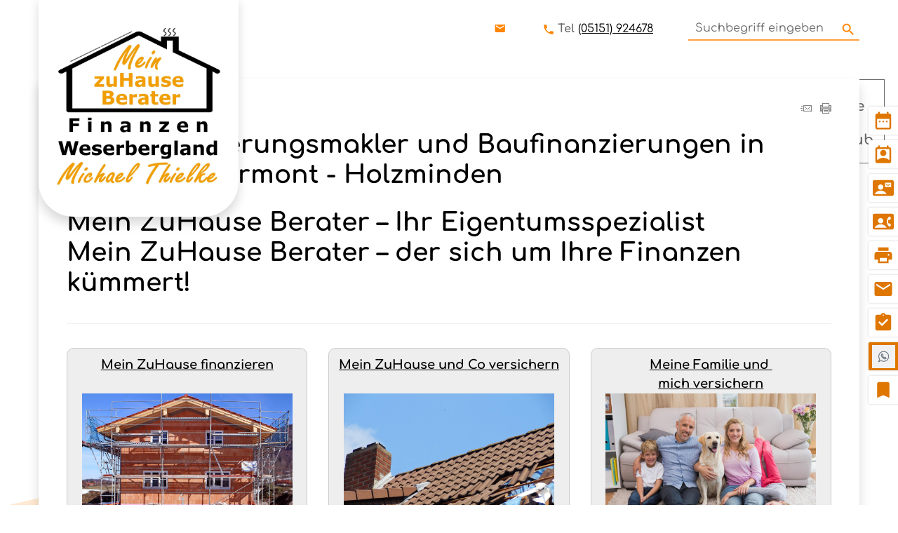

--- FILE ---
content_type: text/html; charset=UTF-8
request_url: https://www.meinzuhauseberater.de/
body_size: 11359
content:
 <!DOCTYPE html> <html prefix="og: http://ogp.me/ns#"  lang="de">

 <head>
     <meta http-equiv="X-UA-Compatible" content="IE=edge">
     <meta name="viewport" content="width=device-width, initial-scale=1">
     <title>Mein ZuHause Berater Michael Thielke - Startseite</title>     <meta name="keywords" content="Versicherungsmakler, Versicherungsmakler Hameln, Wohngebäudeversicherung Hameln, Berufsunfähigkeitsversicherung Hameln, Versicherungen Hameln, Versicherungen vergleichen Hameln, Versicherungen" >
<meta name="description" content="Versicherungsmakler und Baufinanzierungsvermittler für Eigentümer von Einfamilienhaus oder Mehrfamilienhaus in Hameln Bad Pyrmont Weserbergland." >
<meta http-equiv="Content-Type" content="text/html; charset=utf-8" >
<meta name="format-detection" content="telephone=no" >
<meta property="og:title" content="Mein ZuHause Berater Michael Thielke - Startseite" >
<meta property="og:type" content="website" >
<meta property="og:url" content="www.meinzuhauseberater.de/" >     








<link href="https://layout.verwaltungsportal.de/global/css/framework.min.css?v=1768474971" rel="stylesheet"  >
<link href="https://layout.verwaltungsportal.de/15752/css/layout.css?t=1761112808" id="layout-link" rel="stylesheet"  >
<link href="https://layout.verwaltungsportal.de/global/css/mdl/material-icons.css?v=9" media="screen" rel="preload" as="style" onload="this.rel='stylesheet'" >
<link href="/js/slick/1.8.1/slick.css" rel="preload" as="style" onload="this.rel='stylesheet'" >
<link href="/js/slick-nivoTheme/theme.css?v=4" rel="preload" as="style" onload="this.rel='stylesheet'" >
<link href="https://fonts.verwaltungsportal.de/imported-fonts.css?v=1768615206" rel="preload" as="style" onload="this.rel='stylesheet'" >
<link href="https://layout.verwaltungsportal.de/global/css/effect.min.css?v=1" rel="preload" as="style" onload="this.rel='stylesheet'" >
<link href="https://layout.verwaltungsportal.de/global/css/browser.min.css?v=20260119" rel="preload" as="style" onload="this.rel='stylesheet'" >
<link href="https://daten.verwaltungsportal.de/dateien/favicon/15752/1/5/7/5/2/000_Logo_GmbH_Co_KG_V1_klein.webp?v=1756382282" rel="shortcut icon" type="image/x-icon" >
<link href="/js/portunaFancybox/portuna-fancybox.css?v=1752580345" rel="preload" as="style" onload="this.rel='stylesheet'" >
<noscript><link rel="stylesheet" href=" https://layout.verwaltungsportal.de/global/css/mdl/material-icons.css?v=9"></noscript>
<noscript><link rel="stylesheet" href=" /js/slick/1.8.1/slick.css"></noscript>
<noscript><link rel="stylesheet" href=" /js/slick-nivoTheme/theme.css?v=4"></noscript>
<noscript><link rel="stylesheet" href=" https://fonts.verwaltungsportal.de/imported-fonts.css?v=1768615206"></noscript>
<noscript><link rel="stylesheet" href=" https://layout.verwaltungsportal.de/global/css/effect.min.css?v=1"></noscript>
<noscript><link rel="stylesheet" href=" https://layout.verwaltungsportal.de/global/css/browser.min.css?v=20260119"></noscript>
<noscript><link rel="stylesheet" href=" /js/portunaFancybox/portuna-fancybox.css?v=1752580345"></noscript>
<link rel="stylesheet" href="https://layout.verwaltungsportal.de/global/js/nivo-slider/nivo-slider.css?v=3"  >
<link rel="stylesheet" href="https://layout.verwaltungsportal.de/global/js/nivo-slider/themes/default/default.css?v=2" >
<link rel="stylesheet" href="https://layout.verwaltungsportal.de/global/js/nivo-slider/nivo-slider.css?v=3" >
<link rel="stylesheet" href="https://layout.verwaltungsportal.de/global/js/nivo-slider/themes/default/default.css?v=2" >
<style >
                @media (max-width: 991px) {
                    .secondandthird-wrapper{
                        display: none;
                    }
                }
                
                @media (min-width: 991px) {
                    .toplevel-only > li > ul{
                        display: none !important;
                    }
                }
            </style>
     <script src="/js/min/portal.min.js?v=1768207747&amp;lang=de_"></script>     <script src="/js/min/dynnav15752_de.min.js?v=1768319496"></script>
                          <script >$(document).ready(function(){clearmenue();bsInitialized = true;menue_readBootstrap(); activetop_readBootstrap(); activesecond_readBootstrap();});</script>     <script src="/js/jquery.sticky.js?v=20240402"></script>     <script>
         $(document).ready(function() {
             $('#menu').sticky({
                 topSpacing: 0
             });
         });
     </script>
 </head>

 <body id="scroll-to-page-top"  class="index" ><a class="skip-link" id="main_menu_skip" href="#content">Navigation überspringen und zum Inhaltsbereich</a>
     <div id="overflow">
         <header class="sticky-wrapper" style="position: inherit;">
             <div id="topbar">
                 <div class="row">
                     <div class="col-xs-12 col-lg-9 offset-lg-3 lg-flex align-items-lg-center align-content-lg-center justify-content-lg-end hidden-xs hidden-sm hidden-md">
                                                      <div class="contactMail">
                                 <script >$( document ).ready( function(){ portunaHelper.attachFancybox('template_page') });</script><div class="template-page"><div class="row"><div class="col-xs-12 col-sm-12 col-md-12"><p class="tiny_p"><script >email('Thielke','Finanzen-Weserbergland','de');</script><object type="multipart/example" style="display: inline;"><noscript>Thielke(at)Finanzen-Weserbergland.de</noscript></object></p>
</div></div></div><div class="cleaner"></div>                             </div>
                                                                               <div class="contactFon">
                                 <script >$( document ).ready( function(){ portunaHelper.attachFancybox('template_page') });</script><div class="template-page"><div class="row"><div class="col-xs-12 col-sm-12 col-md-12"><p class="tiny_p"><strong>Tel</strong> <a href="tel:(05151) 924678">(05151) 924678</a></p>
</div></div></div><div class="cleaner"></div>                             </div>
                                                  <form method="get" action="/suche/index.php" id="search" role="search">
                             <input type="text" id="search_input" name="suchbegriff" title="Suchbegriff eingeben" aria-label="Suchbegriff eingeben" placeholder="Suchbegriff eingeben" value="">
                             <input type="submit" id="search_submit" value="Suchanfrage senden" title="Suche starten" aria-label="Suche starten">
                         </form>
                     </div>
                 </div>
             </div>
             <div id="headerpic">
                 <nav class="horizontally" id="menu">
                    <div id="bannerPic">
                           <div id="banner12355" class="banner"><img src="https&#x3A;&#x2F;&#x2F;daten.verwaltungsportal.de&#x2F;dateien&#x2F;banner&#x2F;1&#x2F;9&#x2F;2&#x2F;3&#x2F;1&#x2F;portrait.jpg" alt="Portrait" width="270" height="297"/></div>                    </div>
                     <div class="navbar navbar-default">
                         <div class="navbar-header hidden-lg hidden-xl">
                             <button id="burgerButton" class="navbar-toggle" data-toggle="collapse" data-target="#myNavbar" aria-label="Menü einblenden und ausblenden" aria-haspopup="menu">
                                 <span id="burgerButtonInner" aria-hidden="true">Navigation</span>
                                 <span id="burgerButtonInner2" aria-hidden="true">Navigation</span>
                             </button>
                         </div>
                         <div class="collapse navbar-collapse xs-text-center md-text-left" id="myNavbar" role="navigation">
                             <div class="row">
                                 <div class="col-xs-12 col-lg-3 lineHeight0">
                                     <a href="/" onclick="javascript:clearmenue();" class="logo" title="Link zu: Startseite von Mein ZuHause Berater Michael Thielke">
                                         <script >$( document ).ready( function(){ portunaHelper.attachFancybox('template_page') });</script><div class="template-page"><div class="row"><div class="col-xs-12 col-sm-12 col-md-12"><p class="tiny_p">&nbsp;<img src="https://fotos.verwaltungsportal.de/seitengenerator/794201c05e1f8f2f03b39c0ae43359ba238377/05_NEU_Logo_GmbH_Co_KG_V1_klein.webp" alt="LOGO NEU" width="1500" height="1500">&nbsp;</p></div></div></div><div class="cleaner"></div>                                     </a>
                                 </div>
                                 <div class="col-xs-12 col-lg-9 offset-lg-3">
                                     <div class="hidden-xl hidden-lg">
                                                                                      <div class="contactMail xs-text-left">
                                                 <script >$( document ).ready( function(){ portunaHelper.attachFancybox('template_page') });</script><div class="template-page"><div class="row"><div class="col-xs-12 col-sm-12 col-md-12"><p class="tiny_p"><script >email('Thielke','Finanzen-Weserbergland','de');</script><object type="multipart/example" style="display: inline;"><noscript>Thielke(at)Finanzen-Weserbergland.de</noscript></object></p>
</div></div></div><div class="cleaner"></div>                                             </div>
                                                                                                                               <div class="contactFon xs-text-left">
                                                 <script >$( document ).ready( function(){ portunaHelper.attachFancybox('template_page') });</script><div class="template-page"><div class="row"><div class="col-xs-12 col-sm-12 col-md-12"><p class="tiny_p"><strong>Tel</strong> <a href="tel:(05151) 924678">(05151) 924678</a></p>
</div></div></div><div class="cleaner"></div>                                             </div>
                                                                                  <a href="/suche/index.php#content" onclick="javascript:clearmenue();" title="Zur Suchfunktion der Webseite" class="search hidden-lg hidden-xl">
                                             <img src="https://layout.verwaltungsportal.de/15752/img/lupe-icon.png" alt="Lupensymbol der Suche">
                                         </a>
                                     </div>
                                     <ul class="menue_list_toplevel_32864 nav navbar-nav">  <li class="menue_point_toplevel_32864" id="toplevel1_32864"><a class="navpoint_toplevel_32864 dropdown-toggle"  data-toggle="dropdown" href="/" title="Mein Zuhause finanzieren" onkeyup=" javascript: activetopBootstrap('toplevel1_32864'); menueBootstrap('m1_32864'); menue2Bootstrap('m0');return false; " onclick=" javascript: activetopBootstrap('toplevel1_32864'); menueBootstrap('m1_32864'); menue2Bootstrap('m0');return false; " aria-controls="m1_32864" aria-expanded="false">Mein Zuhause finanzieren</a><div class="dropdown-toggle-button-wrapper"><div role="button" class="dropdown-toggle-button" tabindex='0' data-focusable='true' title="Untermenü von Mein Zuhause finanzieren öffnen" onclick=" javascript:  activetopBootstrap('toplevel1_32864'); menueBootstrap('m1_32864'); menue2Bootstrap('m0');return false;  " onkeyup =" javascript:  activetopBootstrap('toplevel1_32864'); menueBootstrap('m1_32864'); menue2Bootstrap('m0');return false;  "></div></div><ul class="menue_group_32864 dropdown-menu" id="m1_32864"><li class="menue_group_32864_start">&nbsp;</li>
<li class="menue_point_secondlevel_32864 secondlevel1_32864" id="secondlevel1_32864"><a class="navpoint_secondlevel_32864"  href="/seite/625409/mein-zuhause-finanzieren.html" title="Mein Zuhause finanzieren" onclick="  javascript: activetopBootstrap('toplevel1_32864'); menueBootstrap('m1_32864'); activesecondBootstrap('secondlevel1_32864'); menue2Bootstrap('m0'); return true; " onkeyup ="  javascript: activetopBootstrap('toplevel1_32864'); menueBootstrap('m1_32864'); activesecondBootstrap('secondlevel1_32864'); menue2Bootstrap('m0'); return true; " aria-controls="menue_list_thirdlevel_1_32864" aria-expanded="false">Mein Zuhause finanzieren</a></li><li class="menue_point_secondlevel_32864 secondlevel2_32864" id="secondlevel2_32864"><a class="navpoint_secondlevel_32864"  href="/seite/625371/haus-kaufen-oder-bauen.html" title="Haus kaufen oder bauen" onclick="  javascript: activetopBootstrap('toplevel1_32864'); menueBootstrap('m1_32864'); activesecondBootstrap('secondlevel2_32864'); menue2Bootstrap('m0'); return true; " onkeyup ="  javascript: activetopBootstrap('toplevel1_32864'); menueBootstrap('m1_32864'); activesecondBootstrap('secondlevel2_32864'); menue2Bootstrap('m0'); return true; " aria-controls="menue_list_thirdlevel_1_32864" aria-expanded="false">Haus kaufen oder bauen</a></li><li class="menue_point_secondlevel_32864 secondlevel3_32864" id="secondlevel3_32864"><a class="navpoint_secondlevel_32864"  href="/seite/625372/anschlussfinanzierung.html" title="Anschlussfinanzierung" onclick="  javascript: activetopBootstrap('toplevel1_32864'); menueBootstrap('m1_32864'); activesecondBootstrap('secondlevel3_32864'); menue2Bootstrap('m0'); return true; " onkeyup ="  javascript: activetopBootstrap('toplevel1_32864'); menueBootstrap('m1_32864'); activesecondBootstrap('secondlevel3_32864'); menue2Bootstrap('m0'); return true; " aria-controls="menue_list_thirdlevel_1_32864" aria-expanded="false">Anschlussfinanzierung</a></li><li class="menue_point_secondlevel_32864 secondlevel4_32864" id="secondlevel4_32864"><a class="navpoint_secondlevel_32864"  href="/seite/625373/faq-finanzieren.html" title="FAQ Finanzieren" onclick="  javascript: activetopBootstrap('toplevel1_32864'); menueBootstrap('m1_32864'); activesecondBootstrap('secondlevel4_32864'); menue2Bootstrap('m0'); return true; " onkeyup ="  javascript: activetopBootstrap('toplevel1_32864'); menueBootstrap('m1_32864'); activesecondBootstrap('secondlevel4_32864'); menue2Bootstrap('m0'); return true; " aria-controls="menue_list_thirdlevel_1_32864" aria-expanded="false">FAQ Finanzieren</a></li><li class="menue_group_32864_end">&nbsp;</li>
</ul></li>  <li class="menue_point_toplevel_32864" id="toplevel2_32864"><a class="navpoint_toplevel_32864 dropdown-toggle"  data-toggle="dropdown" href="/" title="Mein Zuhause versichern" onkeyup=" javascript: activetopBootstrap('toplevel2_32864'); menueBootstrap('m2_32864'); menue2Bootstrap('m0');return false; " onclick=" javascript: activetopBootstrap('toplevel2_32864'); menueBootstrap('m2_32864'); menue2Bootstrap('m0');return false; " aria-controls="m2_32864" aria-expanded="false">Mein Zuhause versichern</a><div class="dropdown-toggle-button-wrapper"><div role="button" class="dropdown-toggle-button" tabindex='0' data-focusable='true' title="Untermenü von Mein Zuhause versichern öffnen" onclick=" javascript:  activetopBootstrap('toplevel2_32864'); menueBootstrap('m2_32864'); menue2Bootstrap('m0');return false;  " onkeyup =" javascript:  activetopBootstrap('toplevel2_32864'); menueBootstrap('m2_32864'); menue2Bootstrap('m0');return false;  "></div></div><ul class="menue_group_32864 dropdown-menu" id="m2_32864"><li class="menue_group_32864_start">&nbsp;</li>
<li class="menue_point_secondlevel_32864 secondlevel5_32864" id="secondlevel5_32864"><a class="navpoint_secondlevel_32864"  href="/seite/625410/mein-zuhause-versichern.html" title="Mein Zuhause versichern" onclick="  javascript: activetopBootstrap('toplevel2_32864'); menueBootstrap('m2_32864'); activesecondBootstrap('secondlevel5_32864'); menue2Bootstrap('m0'); return true; " onkeyup ="  javascript: activetopBootstrap('toplevel2_32864'); menueBootstrap('m2_32864'); activesecondBootstrap('secondlevel5_32864'); menue2Bootstrap('m0'); return true; " aria-controls="menue_list_thirdlevel_1_32864" aria-expanded="false">Mein Zuhause versichern</a></li><li class="menue_point_secondlevel_32864 secondlevel6_32864" id="secondlevel6_32864"><a class="navpoint_secondlevel_32864"  href="/seite/625374/efh-und-mfh.html" title="EFH und MFH" onclick="  javascript: activetopBootstrap('toplevel2_32864'); menueBootstrap('m2_32864'); activesecondBootstrap('secondlevel6_32864'); menue2Bootstrap('m0'); return true; " onkeyup ="  javascript: activetopBootstrap('toplevel2_32864'); menueBootstrap('m2_32864'); activesecondBootstrap('secondlevel6_32864'); menue2Bootstrap('m0'); return true; " aria-controls="menue_list_thirdlevel_1_32864" aria-expanded="false">EFH und MFH</a></li><li class="menue_point_secondlevel_32864 secondlevel7_32864" id="secondlevel7_32864"><a class="navpoint_secondlevel_32864"  href="/seite/625375/und-co-versichern.html" title="und Co versichern" onclick="  javascript: activetopBootstrap('toplevel2_32864'); menueBootstrap('m2_32864'); activesecondBootstrap('secondlevel7_32864'); menue2Bootstrap('m0'); return true; " onkeyup ="  javascript: activetopBootstrap('toplevel2_32864'); menueBootstrap('m2_32864'); activesecondBootstrap('secondlevel7_32864'); menue2Bootstrap('m0'); return true; " aria-controls="menue_list_thirdlevel_1_32864" aria-expanded="false">und Co versichern</a></li><li class="menue_point_secondlevel_32864 secondlevel8_32864" id="secondlevel8_32864"><a class="navpoint_secondlevel_32864"  href="/seite/625376/neubau-versichern.html" title="Neubau versichern" onclick="  javascript: activetopBootstrap('toplevel2_32864'); menueBootstrap('m2_32864'); activesecondBootstrap('secondlevel8_32864'); menue2Bootstrap('m0'); return true; " onkeyup ="  javascript: activetopBootstrap('toplevel2_32864'); menueBootstrap('m2_32864'); activesecondBootstrap('secondlevel8_32864'); menue2Bootstrap('m0'); return true; " aria-controls="menue_list_thirdlevel_1_32864" aria-expanded="false">Neubau versichern</a></li><li class="menue_point_secondlevel_32864 secondlevel9_32864" id="secondlevel9_32864"><a class="navpoint_secondlevel_32864"  href="/seite/625378/faq-versicherungen.html" title="FAQ Versicherungen" onclick="  javascript: activetopBootstrap('toplevel2_32864'); menueBootstrap('m2_32864'); activesecondBootstrap('secondlevel9_32864'); menue2Bootstrap('m0'); return true; " onkeyup ="  javascript: activetopBootstrap('toplevel2_32864'); menueBootstrap('m2_32864'); activesecondBootstrap('secondlevel9_32864'); menue2Bootstrap('m0'); return true; " aria-controls="menue_list_thirdlevel_1_32864" aria-expanded="false">FAQ Versicherungen</a></li><li class="menue_group_32864_end">&nbsp;</li>
</ul></li>  <li class="menue_point_toplevel_32864" id="toplevel3_32864"><a class="navpoint_toplevel_32864" href="/seite/625377/familie-versichern.html" title="Familie versichern" onclick=" javascript: activetopBootstrap('toplevel3_32864'); menueBootstrap('m0'); menue2Bootstrap('m0');return true; " onkeyup=" javascript: activetopBootstrap('toplevel3_32864'); menueBootstrap('m0'); menue2Bootstrap('m0');return true; ">Familie versichern</a></li>  <li class="menue_point_toplevel_32864" id="toplevel4_32864"><a class="navpoint_toplevel_32864 dropdown-toggle"  data-toggle="dropdown" href="/" title="Über mich" onkeyup=" javascript: activetopBootstrap('toplevel4_32864'); menueBootstrap('m4_32864'); menue2Bootstrap('m0');return false; " onclick=" javascript: activetopBootstrap('toplevel4_32864'); menueBootstrap('m4_32864'); menue2Bootstrap('m0');return false; " aria-controls="m4_32864" aria-expanded="false">Über mich</a><div class="dropdown-toggle-button-wrapper"><div role="button" class="dropdown-toggle-button" tabindex='0' data-focusable='true' title="Untermenü von Über mich öffnen" onclick=" javascript:  activetopBootstrap('toplevel4_32864'); menueBootstrap('m4_32864'); menue2Bootstrap('m0');return false;  " onkeyup =" javascript:  activetopBootstrap('toplevel4_32864'); menueBootstrap('m4_32864'); menue2Bootstrap('m0');return false;  "></div></div><ul class="menue_group_32864 dropdown-menu" id="m4_32864"><li class="menue_group_32864_start">&nbsp;</li>
<li class="menue_point_secondlevel_32864 secondlevel10_32864" id="secondlevel10_32864"><a class="navpoint_secondlevel_32864"  href="/seite/625383/über-mich.html" title="Über mich" onclick="  javascript: activetopBootstrap('toplevel4_32864'); menueBootstrap('m4_32864'); activesecondBootstrap('secondlevel10_32864'); menue2Bootstrap('m0'); return true; " onkeyup ="  javascript: activetopBootstrap('toplevel4_32864'); menueBootstrap('m4_32864'); activesecondBootstrap('secondlevel10_32864'); menue2Bootstrap('m0'); return true; " aria-controls="menue_list_thirdlevel_1_32864" aria-expanded="false">Über mich</a></li><li class="menue_point_secondlevel_32864 secondlevel11_32864" id="secondlevel11_32864"><a class="navpoint_secondlevel_32864"  href="/galerie/40863/referenzen.html" title="Referenzen" onclick="  javascript: activetopBootstrap('toplevel4_32864'); menueBootstrap('m4_32864'); activesecondBootstrap('secondlevel11_32864'); menue2Bootstrap('m0'); return true; " onkeyup ="  javascript: activetopBootstrap('toplevel4_32864'); menueBootstrap('m4_32864'); activesecondBootstrap('secondlevel11_32864'); menue2Bootstrap('m0'); return true; " aria-controls="menue_list_thirdlevel_1_32864" aria-expanded="false">Referenzen</a></li><li class="menue_point_secondlevel_32864 secondlevel12_32864" id="secondlevel12_32864"><a class="navpoint_secondlevel_32864"  href="/seite/625382/spenden.html" title="Spenden" onclick="  javascript: activetopBootstrap('toplevel4_32864'); menueBootstrap('m4_32864'); activesecondBootstrap('secondlevel12_32864'); menue2Bootstrap('m0'); return true; " onkeyup ="  javascript: activetopBootstrap('toplevel4_32864'); menueBootstrap('m4_32864'); activesecondBootstrap('secondlevel12_32864'); menue2Bootstrap('m0'); return true; " aria-controls="menue_list_thirdlevel_1_32864" aria-expanded="false">Spenden</a></li><li class="menue_group_32864_end">&nbsp;</li>
</ul></li>  <li class="menue_point_toplevel_32864" id="toplevel5_32864"><a class="navpoint_toplevel_32864 dropdown-toggle"  data-toggle="dropdown" href="/" title="Schaden" onkeyup=" javascript: activetopBootstrap('toplevel5_32864'); menueBootstrap('m5_32864'); menue2Bootstrap('m0');return false; " onclick=" javascript: activetopBootstrap('toplevel5_32864'); menueBootstrap('m5_32864'); menue2Bootstrap('m0');return false; " aria-controls="m5_32864" aria-expanded="false">Schaden</a><div class="dropdown-toggle-button-wrapper"><div role="button" class="dropdown-toggle-button" tabindex='0' data-focusable='true' title="Untermenü von Schaden öffnen" onclick=" javascript:  activetopBootstrap('toplevel5_32864'); menueBootstrap('m5_32864'); menue2Bootstrap('m0');return false;  " onkeyup =" javascript:  activetopBootstrap('toplevel5_32864'); menueBootstrap('m5_32864'); menue2Bootstrap('m0');return false;  "></div></div><ul class="menue_group_32864 dropdown-menu" id="m5_32864"><li class="menue_group_32864_start">&nbsp;</li>
<li class="menue_point_secondlevel_32864 secondlevel13_32864" id="secondlevel13_32864"><a class="navpoint_secondlevel_32864"  href="/seite/625579/schaden.html" title="Schaden" onclick="  javascript: activetopBootstrap('toplevel5_32864'); menueBootstrap('m5_32864'); activesecondBootstrap('secondlevel13_32864'); menue2Bootstrap('m0'); return true; " onkeyup ="  javascript: activetopBootstrap('toplevel5_32864'); menueBootstrap('m5_32864'); activesecondBootstrap('secondlevel13_32864'); menue2Bootstrap('m0'); return true; " aria-controls="menue_list_thirdlevel_1_32864" aria-expanded="false">Schaden</a></li><li class="menue_point_secondlevel_32864 secondlevel14_32864" id="secondlevel14_32864"><a class="navpoint_secondlevel_32864"  href="/formulare/index.php?form_id=10019147" title="Schaden Online melden" onclick="  javascript: activetopBootstrap('toplevel5_32864'); menueBootstrap('m5_32864'); activesecondBootstrap('secondlevel14_32864'); menue2Bootstrap('m0'); return true; " onkeyup ="  javascript: activetopBootstrap('toplevel5_32864'); menueBootstrap('m5_32864'); activesecondBootstrap('secondlevel14_32864'); menue2Bootstrap('m0'); return true; " aria-controls="menue_list_thirdlevel_1_32864" aria-expanded="false">Schaden Online melden</a></li><li class="menue_point_secondlevel_32864 secondlevel15_32864" id="secondlevel15_32864"><a class="navpoint_secondlevel_32864"  href="/glossar/85" title="Schaden an Versicherung melden" onclick="  javascript: activetopBootstrap('toplevel5_32864'); menueBootstrap('m5_32864'); activesecondBootstrap('secondlevel15_32864'); menue2Bootstrap('m0'); return true; " onkeyup ="  javascript: activetopBootstrap('toplevel5_32864'); menueBootstrap('m5_32864'); activesecondBootstrap('secondlevel15_32864'); menue2Bootstrap('m0'); return true; " aria-controls="menue_list_thirdlevel_1_32864" aria-expanded="false">Schaden an Versicherung melden</a></li><li class="menue_group_32864_end">&nbsp;</li>
</ul></li>  <li class="menue_point_toplevel_32864" id="toplevel6_32864"><a class="navpoint_toplevel_32864 dropdown-toggle"  data-toggle="dropdown" href="/" title="Hilfe im Urlaub" onkeyup=" javascript: activetopBootstrap('toplevel6_32864'); menueBootstrap('m6_32864'); menue2Bootstrap('m0');return false; " onclick=" javascript: activetopBootstrap('toplevel6_32864'); menueBootstrap('m6_32864'); menue2Bootstrap('m0');return false; " aria-controls="m6_32864" aria-expanded="false">Hilfe im Urlaub</a><div class="dropdown-toggle-button-wrapper"><div role="button" class="dropdown-toggle-button" tabindex='0' data-focusable='true' title="Untermenü von Hilfe im Urlaub öffnen" onclick=" javascript:  activetopBootstrap('toplevel6_32864'); menueBootstrap('m6_32864'); menue2Bootstrap('m0');return false;  " onkeyup =" javascript:  activetopBootstrap('toplevel6_32864'); menueBootstrap('m6_32864'); menue2Bootstrap('m0');return false;  "></div></div><ul class="menue_group_32864 dropdown-menu" id="m6_32864"><li class="menue_group_32864_start">&nbsp;</li>
<li class="menue_point_secondlevel_32864 secondlevel16_32864" id="secondlevel16_32864"><a class="navpoint_secondlevel_32864"  href="/seite/625384/hilfe-im-urlaub.html" title="Hilfe im Urlaub" onclick="  javascript: activetopBootstrap('toplevel6_32864'); menueBootstrap('m6_32864'); activesecondBootstrap('secondlevel16_32864'); menue2Bootstrap('m0'); return true; " onkeyup ="  javascript: activetopBootstrap('toplevel6_32864'); menueBootstrap('m6_32864'); activesecondBootstrap('secondlevel16_32864'); menue2Bootstrap('m0'); return true; " aria-controls="menue_list_thirdlevel_1_32864" aria-expanded="false">Hilfe im Urlaub</a></li><li class="menue_point_secondlevel_32864 secondlevel17_32864" id="secondlevel17_32864"><a class="navpoint_secondlevel_32864"  href="/formulare/form_id/10022928/informationen-für-links.html" title="Links" onclick="  javascript: activetopBootstrap('toplevel6_32864'); menueBootstrap('m6_32864'); activesecondBootstrap('secondlevel17_32864'); menue2Bootstrap('m0'); return true; " onkeyup ="  javascript: activetopBootstrap('toplevel6_32864'); menueBootstrap('m6_32864'); activesecondBootstrap('secondlevel17_32864'); menue2Bootstrap('m0'); return true; " aria-controls="menue_list_thirdlevel_1_32864" aria-expanded="false">Links</a></li><li class="menue_group_32864_end">&nbsp;</li>
</ul></li></ul><script >              var event = navigator.userAgent.match( /iPod|iPhone|iPad/ ) ? 'touchend click' : 'click keyup mouseenter mouseleave';

              $(document).ready( function() 
              {
                  var TopLevel    = $( '.menue_list_toplevel_32864 > li' ),
                      SecondLevel = $( '.menue_point_secondlevel_32864 a' );
                      
                      TopLevel.each(function() {
                        checkVisibilityTopLevel(this);
                      });
                     SecondLevel.each(function() {
                        checkVisibilitySecondLevel(this);
                      });
                      
                    TopLevel.on( event, function(){
                        checkVisibilityTopLevel(this);
                    } );
                    
                    SecondLevel.on( event, function(){
                      checkVisibilitySecondLevel(this);
                    } );
                });</script>                                 </div>
                             </div>
                         </div>
                     </div>
                 </nav>
                 
                    
                    
                    <script src="/js/nivo-slider/jquery.nivo.slider.lazy.v2.min.js?v=9" ></script>
                
				<div class="slider-wrapper theme-default" role="region" aria-roledescription="Bildkarussell" aria-label="Bildkarussell">
			    <div class="slider-mask">&nbsp;</div>
				<div id="slider" class="nivoSlider" data-initial-height="400">
			<a href="/" target="_self"><img src="https://layout.verwaltungsportal.de/global/img/blank.gif" data-src="https&#x3A;&#x2F;&#x2F;daten.verwaltungsportal.de&#x2F;dateien&#x2F;menuAdministration&#x2F;1&#x2F;7&#x2F;7&#x2F;0&#x2F;1&#x2F;9&#x2F;200628_3T_rme_Wanderung_schellenturm_20200628_112340.jpg" data-thumb="https://daten.verwaltungsportal.de/dateien/menuAdministration/1/7/7/0/1/9/200628_3T_rme_Wanderung_schellenturm_20200628_112340.jpg" alt="Bad&#x20;Pyrmont&#x20;vom&#x20;Schellenturm | zur Startseite" /></a><a href="/" target="_self"><img src="https://layout.verwaltungsportal.de/global/img/blank.gif" data-src="https&#x3A;&#x2F;&#x2F;daten.verwaltungsportal.de&#x2F;dateien&#x2F;menuAdministration&#x2F;1&#x2F;6&#x2F;7&#x2F;7&#x2F;5&#x2F;4&#x2F;feld.jpg" data-thumb="https://daten.verwaltungsportal.de/dateien/menuAdministration/1/6/7/7/5/4/feld.jpg" alt="Bannerbild | zur Startseite" /></a><a href="/" target="_self"><img src="https://layout.verwaltungsportal.de/global/img/blank.gif" data-src="https&#x3A;&#x2F;&#x2F;daten.verwaltungsportal.de&#x2F;dateien&#x2F;menuAdministration&#x2F;2&#x2F;0&#x2F;9&#x2F;0&#x2F;0&#x2F;9&#x2F;20230628_190929.jpg" data-thumb="https://daten.verwaltungsportal.de/dateien/menuAdministration/2/0/9/0/0/9/20230628_190929.jpg" alt="Bild&#x20;auf&#x20;Bad&#x20;Pyrmont&#x20;von&#x20;Griessemer&#x20;Berg | zur Startseite" /></a><a href="/" target="_self"><img src="https://layout.verwaltungsportal.de/global/img/blank.gif" data-src="https&#x3A;&#x2F;&#x2F;daten.verwaltungsportal.de&#x2F;dateien&#x2F;menuAdministration&#x2F;1&#x2F;6&#x2F;7&#x2F;7&#x2F;5&#x2F;3&#x2F;ort.jpg" data-thumb="https://daten.verwaltungsportal.de/dateien/menuAdministration/1/6/7/7/5/3/ort.jpg" alt="Bannerbild | zur Startseite" /></a><a href="/" target="_self"><img src="https://layout.verwaltungsportal.de/global/img/blank.gif" data-src="https&#x3A;&#x2F;&#x2F;daten.verwaltungsportal.de&#x2F;dateien&#x2F;menuAdministration&#x2F;2&#x2F;5&#x2F;3&#x2F;2&#x2F;1&#x2F;1&#x2F;20240429_075838.webp" data-thumb="https://daten.verwaltungsportal.de/dateien/menuAdministration/2/5/3/2/1/1/20240429_075838.webp" alt="K&#xFC;he&#x20;im&#x20;Weserbergland | zur Startseite" /></a><a href="/" target="_self"><img src="https://layout.verwaltungsportal.de/global/img/blank.gif" data-src="https&#x3A;&#x2F;&#x2F;daten.verwaltungsportal.de&#x2F;dateien&#x2F;menuAdministration&#x2F;1&#x2F;8&#x2F;0&#x2F;4&#x2F;0&#x2F;2&#x2F;20210516_155127.jpg" data-thumb="https://daten.verwaltungsportal.de/dateien/menuAdministration/1/8/0/4/0/2/20210516_155127.jpg" alt="Blick&#x20;auf&#x20;Hehlen&#x20;und&#x20;Weser | zur Startseite" /></a><a href="/" target="_self"><img src="https://layout.verwaltungsportal.de/global/img/blank.gif" data-src="https&#x3A;&#x2F;&#x2F;daten.verwaltungsportal.de&#x2F;dateien&#x2F;menuAdministration&#x2F;1&#x2F;8&#x2F;0&#x2F;4&#x2F;0&#x2F;1&#x2F;20220503_083233_2_.jpg" data-thumb="https://daten.verwaltungsportal.de/dateien/menuAdministration/1/8/0/4/0/1/20220503_083233_2_.jpg" alt="Blick&#x20;auf&#x20;Hameln&#x20;vom&#x20;Kl&#xFC;tturm | zur Startseite" /></a></div><noscript><a href="/" target="_self"><img src="https&#x3A;&#x2F;&#x2F;daten.verwaltungsportal.de&#x2F;dateien&#x2F;menuAdministration&#x2F;1&#x2F;7&#x2F;7&#x2F;0&#x2F;1&#x2F;9&#x2F;200628_3T_rme_Wanderung_schellenturm_20200628_112340.jpg" data-thumb="https://daten.verwaltungsportal.de/dateien/menuAdministration/1/7/7/0/1/9/200628_3T_rme_Wanderung_schellenturm_20200628_112340.jpg" alt="Bad&#x20;Pyrmont&#x20;vom&#x20;Schellenturm | zur Startseite" id="slider-noscript" /></a></noscript></div><script >$(document).ready(function() {$('#slider').nivoSliderLazy({effect: "fade", animSpeed: 1000, slices: 15, boxCols: 8, boxRows: 4, pauseTime: 2000, startSlide: 0, directionNav: true, controlNav: true, controlNavThumbs: false, pauseOnHover: true, manualAdvance: false, prevText: "zum vorherigen Bild wechseln", nextText: "zum n\u00e4chsten Bild wechseln", onImageLoad: function(){$('.nivoSlider').removeClass('nivo-loaded');},onImageLoaded: function(){$('.nivoSlider').addClass('nivo-loaded');},afterLoad: function(){afterLoad();},beforeChange: function(){beforeChange();},onImageChange: function(currentImage){$('#slider .nivo-main-image').attr('alt',currentImage.attr('alt'))},});$(".nivo-prevNav,.nivo-nextNav").addClass("contrast_slider_dark");$(".nivo-controlNav").addClass("contrast_slider_dark");$(".nivo-prevNav,.nivo-nextNav,.nivo-control").attr("href","javascript:void(0);").attr("role","button");$(".nivo-prevNav").attr( "title", "zum vorherigen Bild wechseln").end();$(".nivo-nextNav").attr( "title", "zum n\u00e4chsten Bild wechseln");
                var paused = false;
                $(document).on("keyup",function(e) {
                            if(e.keyCode === portunaHelper.keycodes.escape){
                                if(paused){
                                     $("#slider").data("nivoslider").start();
                                     paused = false;
                                }else{
                                    $("#slider").data("nivoslider").stop();
                                    paused = true;
                                }
                           }
                    });});</script>             </div>
         </header>
         <main style="background-image: url(https://daten.verwaltungsportal.de/dateien/banner/2/0/9/7/3/20200412_113320.jpg)">
             <div id="content" class=" use-hyphens">
                 <div class="row">
                     <div class="col-xs-12">
                         <div id="contentBG">
                             <div id="aboveContent">
                                 <ul id="contenttop_right" class="no-print no-list-style noListStyle" aria-label="allgemeine Hilfsfunktionen oberhalb des Inhaltsbereiches"><li><a href="/contact/index/link/?referrer=https://www.meinzuhauseberater.de/" rel="nofollow"><img src="https://layout.verwaltungsportal.de/global/interaktiv/buttons/sendlink.gif" alt="Link zur Seite versenden"></a></li><li><a href="/?modus=drucken" rel="nofollow" onclick="portunaHelper.print(); return false;"><img src="https://layout.verwaltungsportal.de/global/interaktiv/buttons/print.gif" alt="Ansicht zum Drucken &ouml;ffnen"></a></li></ul><div class="cleaner">&nbsp;</div>                             </div>
                             <h1>Ihr Versicherungsmakler und Baufinanzierungen in Hameln - Pyrmont - Holzminden</h1><script >$( document ).ready( function(){ portunaHelper.attachFancybox('template_page') });</script><div class="template-page template-page-effect"><div class="row"><div class="col-xs-12 col-sm-12 col-md-12"><h1 class="tiny_p">Mein ZuHause Berater – Ihr Eigentumsspezialist</h1><h1 class="tiny_p">Mein ZuHause Berater – der sich um Ihre Finanzen kümmert!</h1><hr><div class="btgrid"><div class="row row-1"><div class="col col-md-4 col-sm-12 col-xs-12"><div class="content" style="background-color:#eeeeee;border-radius:10px;border:1px solid #cccccc;padding:10px;"><p class="tiny_p" style="text-align:center;"><a href="/seite/625409/mein-zuhause-finanzieren.html">Mein ZuHause finanzieren</a></p><p class="tiny_p" style="text-align:center;">&nbsp;</p><p class="tiny_p" style="text-align:center;"><a class="has-image" href="/seite/625409/mein-zuhause-finanzieren.html"><img class="image_resized has-image" style="display:block;height:200px;margin-left:auto;margin-right:auto;width:300px;" src="https://fotos.verwaltungsportal.de/seitengenerator/794201c05e1f8f2f03b39c0ae43359ba238377/gross/00-01_bild_von_pixabay_02.jpg" alt="ZuHause finanzieren" title="ZuHause finanzieren"></a></p></div></div><div class="col col-md-4 col-sm-12 col-xs-12"><div class="content" style="background-color:#eeeeee;border-radius:10px;border:1px solid #cccccc;padding:10px;"><p class="tiny_p" style="text-align:center;"><a href="/seite/625410/mein-zuhause-versichern.html">Mein ZuHause und Co versichern</a></p><p class="tiny_p" style="text-align:center;">&nbsp;</p><p class="tiny_p" style="text-align:center;"><a class="has-image" href="/seite/625410/mein-zuhause-versichern.html"><img class="image_resized has-image" style="display:block;height:200px;margin-left:auto;margin-right:auto;width:300px;" src="https://fotos.verwaltungsportal.de/seitengenerator/794201c05e1f8f2f03b39c0ae43359ba238377/gross/00-01_bild_von_pixabay_04.jpg" alt="ZuHause versichern" title="ZuHause versichern"></a></p></div></div><div class="col col-md-4 col-sm-12 col-xs-12"><div class="content" style="background-color:#eeeeee;border-radius:10px;border:1px solid #cccccc;padding:10px;"><p class="tiny_p" style="text-align:center;"><a href="/seite/625377/familie-versichern.html">Meine Familie und&nbsp;</a><br><a href="/seite/625377/familie-versichern.html">mich versichern</a></p><p class="tiny_p" style="text-align:center;"><a class="has-image" href="/seite/625377/familie-versichern.html"><img class="image_resized has-image" style="display:block;height:200px;margin-left:auto;margin-right:auto;width:300px;" src="https://fotos.verwaltungsportal.de/seitengenerator/794201c05e1f8f2f03b39c0ae43359ba238377/gross/istock-518224235.jpg" alt="Familie und mich versichern" title="Familie und mich versichern"></a></p></div></div></div></div><hr><p class="tiny_p">&nbsp;</p></div></div><div class="row"><div class="col-xs-12 col-sm-12 col-md-12"><h5 style="text-align:center;">Schritt für Schritt Ihre Finanzen einfacher, sicherer und günstiger machen!</h5><h5 style="text-align:center;">Egal ob Baufinanzierung oder Versicherungen</h5><p class="tiny_p"><br>Wie kann ich Ihnen helfen? Als Versicherungsmakler und Baufinanzierungs - Vermittler besonders wenn Sie ein Haus haben oder gerne Eigentum hätten! Dann helfe ich Ihnen rund um Ihre Finanzen: Finanzierung für den Hauskauf oder Hausbau, Darlehen zur Anschlussfinanzierung für das bestehende Eigenheim, sowie die Versicherungen rund ums Haus: Wohngebäudeversicherung, Hausratversicherung und so weiter. Die Familienversicherungen wie z.B. private Haftpflicht, Risikolebensversicherung, Berufsunfähigkeitsversicherung und alles weitere ist bei mir natürlich auch in guten Händen.</p><p class="tiny_p"><br>Finanzierungen und Versicherungen bekommen Sie natürlich überall: bei Ihrer Bank, bei Ihrem Versicherungsvertreter und sogar im Internet.&nbsp; <a href="/seite/625564/vergleich-versicherungsmakler-zu-einem-versicherungsvertreter,-bankberater,-vertrieb,-vergleichsportalen.html" title="/seite/625373/faq-finanzieren.html">Hier</a> lesen Sie den Unterschied dieser Finanzdienstleister – der Sie viel Geld und Leistungen kosten kann.<br>&nbsp;<br>Was glauben Sie, warum immer Menschen eine Betreuung bei einem Versicherungsmakler und unabhängigen Vermittler für Baufinanzierungen und Darlehen in Hameln, Aerzen, Bad Münder, Bodenwerder oder Bad Pyrmont suchen? Laut Gesetz steht der <a href="/seite/625539/warum-braucht-man-einen-versicherungsmakler-und-welche-vorteile-hat-das.html" title="/seite/625378/faq-versicherungen.html">Versicherungsmakler</a> als ein treuhänderähnlicher Sachverwalter auf der Seite der Kunden und vertritt seine Interessen! Insgesamt kann ich über 100 Versicherer und bis zu 400 bundesweite und regionale Banken vergleichen.<br>&nbsp;<br>Es gibt viele Versicherungsmakler … ich bin das für Sie entscheidende Bisschen leidenschaftlicher, ehrgeiziger, hilfsbereiter, freundlicher und kompetenter um Ihre persönlichen Fragen zu klären und für Sie die passenden Finanzverträge zu bekommen. <a href="/galerie/40863/referenzen.html">Sagen meine Kunden</a>. Ich vertrete Ihre Interessen mit Herzblut! Egal ob bei der Darlehensvermittlung Ihrer <a href="/seite/625371/haus-kaufen-oder-bauen.html">Finanzierung für Ihr Eigentum</a>. Auch mit KfW. Oder für die <a href="/seite/625372/abschlussfinanzierung.html">Anschlussfinanzierung</a> des ablaufenden Hauskredites. Oder für Ihr Haus und Eigenheim als Versicherungsmakler bei der <a href="/seite/625374/efh-und-mfh.html">Hausrat- und Wohngebäudeversicherung</a>. Natürlich auch <a href="/seite/625377/familie-versichern.html">für Sie</a> persönlich z.B. bei Berufsunfähigkeit und Risikoleben. Die Finanzen eines Hauseigentümers optimiere ich auf Beitrag, Leistung und mache es übersichtlich für Sie!</p><p class="tiny_p"><br>Was ist bei mir anders? Ein wichtiger Unterschied ist: Bei mir hört der Service nach Geschäftsabschluss nicht auf – nun fängt er richtig an! Maik S. schreibt: „Seriös und ehrlich. Ein Profi, den man mit gutem Gewissen empfehlen kann“. Herr Henning E. schreibt: „Professionelle Beratung. Erklärt Verständlich“. Sandra H. findet: „Kompetent und Zuverlässig“. Stellt man sich so einen Berater vor? Ich denke schon. Werbeaussagen? Nein. Nachzulesen bei meinen Kundenstimmen in den <a href="/galerie/40863/referenzen.html">Google Empfehlungen</a>. Rufen Sie an und werden Sie selbst zufrieden mit Ihren Finanzen durch Ihren „Mein ZuHause Berater“. Wie Gina M.: „Ich kann mir keinen anderen mehr vorstellen. Ausführliche Beratung. Freundlich und engagiert.“</p></div></div><div class="row template-float"><div class="col-sm-12"><div class="col-xs-12 col-sm-4 col-md-4 tp-float-right"><div   class="tp-image-wrapper fancy-overlay-circle"><img src="https://daten.verwaltungsportal.de/dateien//mypage/1/8/3/4/3/9/1/MIchaelThielke61.jpg?v=1686309072" class="template-img image_circle" alt="Michael Thielke mit Finanzordner"/></div></div><p class="tiny_p">Wie kann ich Ihnen helfen? Zum Beispiel so: Da ist das Lehrer-Ehepaar, das gezielte Fachfragen im Kleingedruckten beantworten haben will. Bei der nächsten Familie stellt sich heraus, dass diese als Diplom Kauffrau und Buchhalter sich gut mit Zahlen auskennen, aber einfach keine Zeit haben sich mit dem Thema Privatfinanzen auseinander zu setzen. Oder der Handwerker mit seiner Ehefrau, die Kauffrau ist, die einfach keine Lust auf Versicherungen haben. Natürlich habe ich auch das Rentner-Ehepaar oder die alleinerziehende Mutter mit Eigentum, die einfach weniger zahlen wollen und aufs Geld schauen. Meistens ist es eine Kombination aus mehreren Gründen ein <a href="/formulare/index.php?form_id=10019132">Termin</a> mit mir zu machen!</p><p class="tiny_p">&nbsp;</p><p class="tiny_p">Wollen Sie wissen, wie der Ablauf ist? Dann lesen Sie hier bei "<a href="/seite/625410/mein-zuhause-versichern.html">Mein ZuHause finanzieren</a>“, bei „<a href="/seite/625409/mein-zuhause-finanzieren.html">Mein ZuHause versichern</a>“ oder <a href="/seite/625377/familie-versichern.html">Meine Familie und mich versichern</a>.</p><p class="tiny_p">&nbsp;</p><p class="tiny_p">Und das großartige daran ist: Alle bekommen seit 2022 den vielleicht schönsten Finanzordner der Welt.</p><p class="tiny_p">&nbsp;</p><p class="tiny_p">Ganz nach dem Motto. Meine Familie und Freunde sind im Weserbergland. Mein Haus ist im Weserbergland. Auch mein Finanzberater ist im Weserbergland und berät mich vor Ort!</p></div></div></div><div class="cleaner"></div><aside data-nosnippet><ul id="content_buttons_div"  class="no-print bw_no_bg wb_no_bg no-margin no-list-style"><li><a class="skip-link" id="share_button_skip" href="#content_skipped" data-nosnippet>Links auf zusätzliche Funktionen und Kontaktinformationen überspringen</a></li><li style="background-color: #FFFFFF;" class="content_button custom_button custom_button_hover share_button_wrapper_0" aria-expanded="false"><a class="shareButtonLink" style="color:#000000"  href="/formulare/form_id/10019132/terminanfrage.html"><div class="share_button_icon_wrapper" style=" border-color: #d87e18;">
                                                <span translate="no" aria-hidden="true" class="material-icons share_button_icon" style="color: #de7600;"  role="img">date_range</span>
                                            </div><span>Terminanfrage</span></a></li><li style="background-color: #FFFFFF;" class="content_button custom_button custom_button_hover share_button_wrapper_1" aria-expanded="false"><a class="shareButtonLink" style="color:#000000" target="_blank" href="https://meine-finanzen.digital/login"><div class="share_button_icon_wrapper" style=" border-color: #d87e18;">
                                                <span translate="no" aria-hidden="true" class="material-icons share_button_icon" style="color: #de7600;"  role="img">perm_contact_calendar</span>
                                            </div><span>Kunden-Login</span></a></li><li class="content_button custom_button custom_button_hover share_button_wrapper_2" style="background-color: #FFFFFF">
                                         <div class="share_button_icon_wrapper" style=" border-color: #d87e18;color:#000000;">
                                             <span translate="no" aria-label="E-Mail" class="material-icons share_button_icon" style="color:#de7600;" role="img">contact_mail</span>
                                        </div>
                                        <div class="email_anchor_wrapper"><script data-placeholder="%_MAIL_PLACEHOLDER_%">emaillink('Thielke','Finanzen-Weserbergland','de','<span style=\"color: #000000;\">%_MAIL_PLACEHOLDER_%</span>','','');</script><object type="multipart/example" style="display: inline;"><noscript>Thielke(at)Finanzen-Weserbergland.de</noscript></object>
                                        </div>
                                    </li><li tabindex="0" style="background-color: #FFFFFF; color:#000000" class="content_button custom_button custom_button_hover share_button_wrapper_3" aria-expanded="false">
                                            <div class="share_button_icon_wrapper" style=" border-color: #d87e18;">
                                                <span translate="no" aria-label="Telefon" class="material-icons share_button_icon" style="color:#de7600;" role="img">contact_phone</span>
                                            </div></span>
                                        <span>(05151) 924678</span></li><li style="background-color: #FFFFFF" class="content_button custom_button custom_button_hover share_button_wrapper_4" aria-expanded="false">
                                        <a class="shareButtonLink" style="color:#000000" href="/?modus=drucken" rel="nofollow" onclick="portunaHelper.print(); return false;">
                                          <div class="share_button_icon_wrapper" style=" border-color: #d87e18;">
                                            <span translate="no" aria-hidden="true" class="material-icons share_button_icon" style="color:#de7600;" role="img">print</span>
                                          </div>
                                        <span>Drucken</span>
                                        </a>
                                        </li><li style="background-color: #FFFFFF" class="content_button custom_button custom_button_hover share_button_wrapper_5" aria-expanded="false">
                                        <a class="shareButtonLink" style="color:#000000" href="/contact/index/link/?referrer=https://www.meinzuhauseberater.de/" rel="nofollow">
                                            <div class="share_button_icon_wrapper" style=" border-color: #d87e18;">
                                                <span translate="no" aria-hidden="true" class="material-icons share_button_icon" style="color:#de7600;" role="img">mail</span>
                                            </div>
                                        <span>Link verschicken</span>
                                        </a>
                                        </li><li style="background-color: #FFFFFF;" class="content_button custom_button custom_button_hover share_button_wrapper_6" aria-expanded="false"><a class="shareButtonLink" style="color:#000000"  href="/formulare/index.php?form_id=10019147"><div class="share_button_icon_wrapper" style=" border-color: #d87e18;">
                                                <span translate="no" aria-hidden="true" class="material-icons share_button_icon" style="color: #de7600;"  role="img">assignment_turned_in</span>
                                            </div><span>Schaden melden</span></a></li><li style="background: url(https://fotos.verwaltungsportal.de//portalsettings/2/8/5/7/8/9/whatsapp-gf78a749d7_1280.png) 5px center no-repeat; background-color: #de7600" class="content_button custom_button custom_button_hover share_button_wrapper_7" aria-expanded="false">
                                                    <a class="shareButtonLink" style="color:#000000" href="https://wa.me/491718175561" target="_blank">
                                                        <div class="custom_button custom_button_wrapper"></div><span>WhatsApp</span>
                                                    </a>
                                                </li><li style="background-color: #FFFFFF" class="content_button custom_button custom_button_hover share_button_wrapper_8" aria-expanded="false">
                                        <a class="shareButtonLink" style="color:#000000" href="/" rel="sidebar" onclick="addBookmark(); return false;">
                                             <div class="share_button_icon_wrapper"  style=" border-color: #d87e18;">
                                                <span translate="no" aria-hidden="true" class="material-icons share_button_icon" style="color:#de7600;" role="img">bookmark</span>
                                            </div>
                                        <span>Als Favorit hinzufügen</span>
                                        </a>
                                     </li></ul><div id="content_skipped"></div></aside>                         </div>
                                                      <aside id="tabs" style="background-image: linear-gradient(to top, rgba(255, 132, 2, 0.9), rgba(254, 181, 105, 0.9)), url(https://daten.verwaltungsportal.de/dateien/banner/2/0/9/7/4/211029_Bodenwerder_Weser_112857_2_.jpg)">
                                 <div class="row">
                                                                              <div class="col-xs-12 col-sm-6 col-md-4">
                                             <div class="tab">
                                                 <h2 class="tabHeadline">Kontakt</h2>
                                                 <div class="tabContent">
                                                     <script >$( document ).ready( function(){ portunaHelper.attachFancybox('template_page') });</script><div class="template-page"><div class="row"><div class="col-xs-12 col-sm-12 col-md-12"><p class="tiny_p">Michael Thielke<br />
Thiewall 9<br />
31785 Hameln</p>

<p class="tiny_p">&nbsp;</p>

<p class="tiny_p">Telefon <a href="tel:(05151) 924678">(05151) 924678</a><br />
<script >emaillink('Thielke','Finanzen-Weserbergland','de','Schreiben Sie eine Mail','');</script><object type="multipart/example" style="display: inline;"><noscript>Thielke(at)Finanzen-Weserbergland.de</noscript></object></p>
</div></div></div><div class="cleaner"></div>                                                 </div>
                                             </div>
                                         </div>
                                                                                                                   <div class="col-xs-12 col-sm-6 col-md-4" id="tabs2">
                                             <article class="tab tab2" id="news">
                                                 <h2 class="tabHeadline">Blog</h2>
                                                 <div class="tabContent">
                                                     <div class="tab_link"><ul class="tab_link_entries no-list-style"><li class="tab_link_entry"><p>Es wurden keine Meldungen gefunden.</p></li></ul></div>                                                     <div class="tab_link_mehr">[<a href="/news/index.php?rubrik=1" title="Zu mehr Einträgen von Meldungen"> mehr </a>]</div>
                                                 </div>
                                             </article>
                                         </div>
                                                                                                                   <div class="col-xs-12 col-sm-6 col-md-4">
                                             <div class="tab">
                                                 <h2 class="tabHeadline">Newsletter</h2>
                                                 <div class="tabContent">
                                                     <script >$( document ).ready( function(){ portunaHelper.attachFancybox('template_page') });</script><div class="template-page"><div class="row"><div class="col-xs-12 col-sm-12 col-md-12"><p class="tiny_p">Unser Newsletter versorgt Sie mit aktuellen Informationen. Jetzt kostenlos abbonieren.</p>
</div></div></div><div class="cleaner"></div>                                                     <form method="post" action="/newsletter/danke.php#content" id="newsletter">
                                                         <label for="newsletter_input">&nbsp;</label>
                                                         <div id="newsletterInputs">
                                                             <input name="n" type="text" id="newsletter_input" title="E-Mail-Adresse eingeben" aria-label="E-Mail-Adresse eingeben" placeholder="E-Mail-Adresse eingeben" value="">
                                                             <input id="newsletter_submit" type="submit" value="Newsletter abonnieren" title="Newsletter abonnieren" aria-label="Newsletter abonnieren">
                                                         </div>
                                                     </form>
                                                 </div>
                                             </div>
                                         </div>
                                                                      </div>
                             </aside>
                                                  <div id="bannerTab">
                             <div class="row">
                             <div class="col-xs-12 col-lg-8 offset-lg-2">
                             
                        
                        <script src="/js/nivo-slider/jquery.nivo.slider.lazy.v2.min.js?v=9" ></script>
                        
				<div class="slider-wrapper theme-default" role="region" aria-roledescription="Bildkarussell" aria-label="Bildkarussell">
			    <div class="slider-mask">&nbsp;</div>
				<div id="banner12412" class="nivoSlider"><img src="https&#x3A;&#x2F;&#x2F;daten.verwaltungsportal.de&#x2F;dateien&#x2F;banner&#x2F;1&#x2F;9&#x2F;3&#x2F;5&#x2F;2&#x2F;Bewertung_telefonbuch_00.jpg" alt="Referenzen" data-title="Referenzen" width="770" height="250"/><img src="https&#x3A;&#x2F;&#x2F;daten.verwaltungsportal.de&#x2F;dateien&#x2F;banner&#x2F;2&#x2F;0&#x2F;9&#x2F;7&#x2F;1&#x2F;Referenz_2.jpg" alt="Referenzen Mandy L.Rinne" data-title="Referenzen Mandy L.Rinne" width="770" height="250"/><img src="https&#x3A;&#x2F;&#x2F;daten.verwaltungsportal.de&#x2F;dateien&#x2F;banner&#x2F;2&#x2F;6&#x2F;1&#x2F;3&#x2F;1&#x2F;02_Neues_Logo_mit_SChlagw_rtern.jpg" alt="Logo Finanzen Weserbergland mit Finanzvorteilen" data-title="Logo Finanzen Weserbergland mit Finanzvorteilen" width="770" height="250"/><img src="https&#x3A;&#x2F;&#x2F;daten.verwaltungsportal.de&#x2F;dateien&#x2F;banner&#x2F;2&#x2F;0&#x2F;9&#x2F;7&#x2F;0&#x2F;Referenz_1.jpg" alt="Referenzen" data-title="Referenzen" width="770" height="250"/><img src="https&#x3A;&#x2F;&#x2F;daten.verwaltungsportal.de&#x2F;dateien&#x2F;banner&#x2F;2&#x2F;0&#x2F;9&#x2F;7&#x2F;2&#x2F;Referenz_1.jpg" alt="Referenz Anthony Sandra" data-title="Referenz Anthony Sandra" width="770" height="250"/><img src="https&#x3A;&#x2F;&#x2F;daten.verwaltungsportal.de&#x2F;dateien&#x2F;banner&#x2F;2&#x2F;4&#x2F;4&#x2F;8&#x2F;6&#x2F;Bewertung_bei_Google_von_Patrick_Alexander_Philipp.jpg" alt="Bewertung bei Google von Patrick Alexander" data-title="Bewertung bei Google von Patrick Alexander" width="770" height="250"/><img src="https&#x3A;&#x2F;&#x2F;daten.verwaltungsportal.de&#x2F;dateien&#x2F;banner&#x2F;2&#x2F;4&#x2F;4&#x2F;8&#x2F;5&#x2F;Bewertung_bei_Google_von_Patrick_Alexander_Philipp.jpg" alt="Bewertung bei Google von Alexander Philipp" data-title="Bewertung bei Google von Alexander Philipp" width="770" height="250"/><img src="https&#x3A;&#x2F;&#x2F;daten.verwaltungsportal.de&#x2F;dateien&#x2F;banner&#x2F;2&#x2F;4&#x2F;4&#x2F;8&#x2F;4&#x2F;240126_Screen_Google_Gesamtbewertungen_.png" alt="Gesamtbewertungen bei Google von Michael Thielke" data-title="Gesamtbewertungen bei Google von Michael Thielke" width="770" height="250"/></div></div><script >$(document).ready(function() {var width = ~~$("#banner12412").width();
                      var maxHeight = width * 0.33;
                      $("#banner12412").css("height",maxHeight);var $slider_banner12412 = $('#banner12412');var $mainImage;$slider_banner12412.nivoSliderLazy({effect: "fade",pauseTime: 10000,animSpeed: 500,pauseOnHover: false,directionNav: false,controlNav: false,startSlide: 0,afterLoad: function() { if(!$mainImage) { $mainImage = $slider_banner12412.children('.nivo-main-image'); } var $currentImage = $($slider_banner12412.data('nivo:vars').currentImage); $mainImage.attr('title', $currentImage.data('title')); } ,afterChange: function() { if(!$mainImage) { $mainImage = $slider_banner12412.children('.nivo-main-image'); } var $currentImage = $($slider_banner12412.data('nivo:vars').currentImage); $mainImage.attr('title', $currentImage.data('title')); } ,onImageChange: function(currentImage){$('.nivo-main-image').attr('alt',currentImage.attr('alt'))},}); 
                 var paused = false;
                    $(document).on("keyup",function(e) {
                        if(e.keyCode === portunaHelper.keycodes.escape){
                            if(paused){
                                 $("#banner12412").data("nivoslider").start();
                                 paused = false;
                            }else{
                                $("#banner12412").data("nivoslider").stop();
                                paused = true;
                            }
                       }
                    });
                $(".nivo-prevNav,.nivo-nextNav").addClass("contrast_slider_dark");$(".nivo-controlNav").addClass("contrast_slider_dark");$(".nivo-prevNav,.nivo-nextNav,.nivo-control").attr("href","javascript:void(0);").attr("role","button");
                });</script>                             </div>
                             </div>
                         </div>
                     </div>
                 </div>
             </div>
         </main>
         <footer>
             <div class="row align-items-lg-center align-content-lg-center">
                 <div class="col-xs-12 col-lg-2 xs-text-center lg-text-left" id="innerfooter">
                     <div role="navigation" aria-label="Fußzeilenmenü"><ul class="footer_list"><li><a class="navpoint_toplevel_32865" href="/" title="Startseite" onclick="clearmenue(); cookieHelper.createCookie('activetop', 'toplevel1_32865');">Startseite</a></li><li><a class="navpoint_toplevel_32865" href="http://admin.verwaltungsportal.de/" title="Login" onclick="clearmenue(); cookieHelper.createCookie('activetop', 'toplevel2_32865');target='_blank';">Login</a></li><li><a class="navpoint_toplevel_32865" href="/datenschutz/index.php" title="Datenschutz" onclick="clearmenue(); cookieHelper.createCookie('activetop', 'toplevel3_32865');">Datenschutz</a></li><li><a class="navpoint_toplevel_32865" href="/impressum/index.php" title="Impressum" onclick="clearmenue(); cookieHelper.createCookie('activetop', 'toplevel4_32865');">Impressum</a></li></ul></div>                 </div>
                 <div class="col-xs-12 col-lg-10">
                                                  <div class="quicklinks">
                                 <script >$( document ).ready( function(){ portunaHelper.attachFancybox('template_page') });</script><div class="template-page"><div class="row"><div class="col-xs-12 col-sm-12 col-md-12"><div class="btgrid"><div class="row row-1"><div class="col col-md-3 col-sm-6 col-xs-12"><div class="content"><p class="tiny_p">&nbsp;</p><p class="tiny_p"><a href="/seite/625409/mein-zuhause-finanzieren.html">Mein Zuhause finanzieren</a></p><p class="tiny_p">&nbsp;</p><p class="tiny_p"><a href="/seite/625371/haus-kaufen-oder-bauen.html">Haus kaufen oder bauen&nbsp;&nbsp;</a></p><p class="tiny_p">&nbsp;</p><p class="tiny_p"><a href="/seite/625372/anschlussfinanzierung.html">Anschlußfinanzierung</a></p><p class="tiny_p">&nbsp;</p><p class="tiny_p"><a href="/seite/625373/faq-finanzieren.html">FAQ Finanzierungen</a></p><p class="tiny_p">&nbsp;</p></div></div><div class="col col-md-3 col-sm-6 col-xs-12"><div class="content"><p class="tiny_p">&nbsp;</p><p class="tiny_p"><a href="/seite/625410/mein-zuhause-versichern.html">Mein Zuhause versichern</a></p><p class="tiny_p">&nbsp;</p><p class="tiny_p"><a href="/seite/625374/efh-und-mfh.html">Einfamilienhaus und&nbsp;ZFH</a></p><p class="tiny_p">&nbsp;</p><p class="tiny_p"><a href="/seite/625375/und-co-versichern.html">und Co versichern</a></p><p class="tiny_p">&nbsp;</p><p class="tiny_p"><a href="/seite/625376/neubau-versichern.html">Neubau versichern</a></p><p class="tiny_p">&nbsp;</p><p class="tiny_p"><a href="/seite/625378/faq-versicherungen.html">FAQ Versicherungen</a></p></div></div><div class="col col-md-3 col-sm-6 col-xs-12"><div class="content"><p class="tiny_p">&nbsp;</p><p class="tiny_p"><a href="/seite/625377/familie-versichern.html">Familie versichern</a></p><p class="tiny_p">&nbsp;</p><p class="tiny_p"><a href="/seite/625383/über-mich.html">Über mich</a></p><p class="tiny_p">&nbsp;</p><p class="tiny_p"><a href="/seite/625382/spenden.html">Spenden</a></p><p class="tiny_p">&nbsp;</p><p class="tiny_p"><a href="/galerie/40863/referenzen.html">Kundenstimmen</a></p><p class="tiny_p">&nbsp;</p><p class="tiny_p"><a href="/seite/625384/hilfe-im-urlaub.html">Hilfe im Urlaub</a></p></div></div><div class="col col-md-3 col-sm-6 col-xs-12"><div class="content"><p class="tiny_p">&nbsp;</p><p class="tiny_p"><a href="/seite/625579/schaden.html">Schaden Hinweise</a></p><p class="tiny_p">&nbsp;</p><p class="tiny_p"><a href="/formulare/index.php?form_id=10019147">Schaden Online melden</a></p><p class="tiny_p">&nbsp;</p><p class="tiny_p"><a href="/glossar/85">Schaden an Versicherung</a></p></div></div></div></div></div></div></div><div class="cleaner"></div>                             </div>
                                      </div>
                 <div class="col-xs-12 col-lg-4 offset-lg-8 xs-text-center lg-text-right">
                     <a href="http://www.Niedersachsen-vernetzt.de" title="Niedersachsen vernetzt" target="_blank" id="vernetzt" class="xs-flex align-items-xs-center align-content-xs-center justify-content-xs-center justify-content-lg-end">
                         <span>Diese Webseite wird <span>gefördert durch die Initiative</span> <b>„Niedersachsen vernetzt“</b></span>
                         <img src="https://layout.verwaltungsportal.de/15752/img/vernetzt.png" alt="Niedersachsen vernetzt">
                     </a>
                 </div>
             </div>
         </footer>
     </div>
 </body>

 </html>

--- FILE ---
content_type: text/css
request_url: https://layout.verwaltungsportal.de/global/css/mdl/material-icons.css?v=9
body_size: 195
content:
@font-face {
    font-family: 'Material Icons';
    font-style: normal;
    font-weight: 400;
    src: local('Material Symbols'),
        url(material-symbols.woff2?v=1) format('woff2');
    font-display: swap;
}

.material-icons {
    font-family: 'Material Icons';
    font-weight: normal;
    font-style: normal;
    font-size: 24px;
    line-height: 1;
    letter-spacing: normal;
    text-transform: none;
    display: inline-block;
    white-space: nowrap;
    word-wrap: normal;
    direction: ltr;
    -moz-font-feature-settings: 'liga';
    -moz-osx-font-smoothing: grayscale;
}

--- FILE ---
content_type: text/css
request_url: https://fonts.verwaltungsportal.de/imported-fonts.css?v=1768615206
body_size: 1308
content:
@font-face{font-family:'Roboto';font-style:normal;font-weight:400;src:url('/fonts/Roboto/roboto-v50-latin-regular.woff2') format('woff2'),url('/fonts/Roboto/roboto-v50-latin-regular.woff') format('woff');font-display:swap}@font-face{font-family:'Open Sans';font-style:normal;font-weight:400;src:url('/fonts/Open_Sans/open-sans-v44-latin-regular.woff2') format('woff2'),url('/fonts/Open_Sans/open-sans-v44-latin-regular.woff') format('woff');font-display:swap}@font-face{font-family:'Lato';font-style:normal;font-weight:400;src:url('/fonts/Lato/lato-v25-latin-regular.woff2') format('woff2'),url('/fonts/Lato/lato-v25-latin-regular.woff') format('woff');font-display:swap}@font-face{font-family:'Poppins';font-style:normal;font-weight:400;src:url('/fonts/Poppins/poppins-v24-latin-regular.woff2') format('woff2'),url('/fonts/Poppins/poppins-v24-latin-regular.woff') format('woff');font-display:swap}@font-face{font-family:'Source Sans Pro';font-style:normal;font-weight:400;src:url('/fonts/Source_Sans_Pro/source-sans-pro-v21-latin-regular.woff2') format('woff2'),url('/fonts/Source_Sans_Pro/source-sans-pro-v21-latin-regular.woff') format('woff');font-display:swap}@font-face{font-family:'Oswald';font-style:normal;font-weight:400;src:url('/fonts/Oswald/oswald-v57-latin-regular.woff2') format('woff2'),url('/fonts/Oswald/oswald-v57-latin-regular.woff') format('woff');font-display:swap}@font-face{font-family:'Noto Sans';font-style:normal;font-weight:400;src:url('/fonts/Noto_Sans/noto-sans-v42-latin-regular.woff2') format('woff2'),url('/fonts/Noto_Sans/noto-sans-v42-latin-regular.woff') format('woff');font-display:swap}@font-face{font-family:'Raleway';font-style:normal;font-weight:400;src:url('/fonts/Raleway/raleway-v37-latin-regular.woff2') format('woff2'),url('/fonts/Raleway/raleway-v37-latin-regular.woff') format('woff');font-display:swap}@font-face{font-family:'Ubuntu';font-style:normal;font-weight:400;src:url('/fonts/Ubuntu/ubuntu-v21-latin-regular.woff2') format('woff2'),url('/fonts/Ubuntu/ubuntu-v21-latin-regular.woff') format('woff');font-display:swap}@font-face{font-family:'PT Sans';font-style:normal;font-weight:400;src:url('/fonts/PT_Sans/pt-sans-v18-latin-regular.woff2') format('woff2'),url('/fonts/PT_Sans/pt-sans-v18-latin-regular.woff') format('woff');font-display:swap}@font-face{font-family:'Nunito';font-style:normal;font-weight:400;src:url('/fonts/Nunito/nunito-v32-latin-regular.woff2') format('woff2'),url('/fonts/Nunito/nunito-v32-latin-regular.woff') format('woff');font-display:swap}@font-face{font-family:'Work Sans';font-style:normal;font-weight:400;src:url('/fonts/Work_Sans/work-sans-v24-latin-regular.woff2') format('woff2'),url('/fonts/Work_Sans/work-sans-v24-latin-regular.woff') format('woff');font-display:swap}@font-face{font-family:'Quicksand';font-style:normal;font-weight:400;src:url('/fonts/Quicksand/quicksand-v37-latin-regular.woff2') format('woff2'),url('/fonts/Quicksand/quicksand-v37-latin-regular.woff') format('woff');font-display:swap}@font-face{font-family:'Fira Sans';font-style:normal;font-weight:400;src:url('/fonts/Fira_Sans/fira-sans-v18-latin-regular.woff2') format('woff2'),url('/fonts/Fira_Sans/fira-sans-v18-latin-regular.woff') format('woff');font-display:swap}@font-face{font-family:'Titillium Web';font-style:normal;font-weight:400;src:url('/fonts/Titillium_Web/titillium-web-v19-latin-regular.woff2') format('woff2'),url('/fonts/Titillium_Web/titillium-web-v19-latin-regular.woff') format('woff');font-display:swap}@font-face{font-family:'Yanone Kaffeesatz';font-style:normal;font-weight:400;src:url('/fonts/Yanone_Kaffeesatz/yanone-kaffeesatz-v32-latin-regular.woff2') format('woff2'),url('/fonts/Yanone_Kaffeesatz/yanone-kaffeesatz-v32-latin-regular.woff') format('woff');font-display:swap}@font-face{font-family:'Josefin Sans';font-style:normal;font-weight:400;src:url('/fonts/Josefin_Sans/josefin-sans-v34-latin-regular.woff2') format('woff2'),url('/fonts/Josefin_Sans/josefin-sans-v34-latin-regular.woff') format('woff');font-display:swap}@font-face{font-family:'Exo';font-style:normal;font-weight:400;src:url('/fonts/Exo/exo-v25-latin-regular.woff2') format('woff2'),url('/fonts/Exo/exo-v25-latin-regular.woff') format('woff');font-display:swap}@font-face{font-family:'Jost';font-style:normal;font-weight:400;src:url('/fonts/Jost/jost-v20-latin-regular.woff2') format('woff2'),url('/fonts/Jost/jost-v20-latin-regular.woff') format('woff');font-display:swap}@font-face{font-family:'Red Hat Text';font-style:normal;font-weight:400;src:url('/fonts/Red_Hat_Text/red-hat-text-v19-latin-regular.woff2') format('woff2'),url('/fonts/Red_Hat_Text/red-hat-text-v19-latin-regular.woff') format('woff');font-display:swap}@font-face{font-family:'Merriweather';font-style:normal;font-weight:400;src:url('/fonts/Merriweather/merriweather-v33-latin-regular.woff2') format('woff2'),url('/fonts/Merriweather/merriweather-v33-latin-regular.woff') format('woff');font-display:swap}@font-face{font-family:'Playfair Display';font-style:normal;font-weight:400;src:url('/fonts/Playfair_Display/playfair-display-v40-latin-regular.woff2') format('woff2'),url('/fonts/Playfair_Display/playfair-display-v40-latin-regular.woff') format('woff');font-display:swap}@font-face{font-family:'Lora';font-style:normal;font-weight:400;src:url('/fonts/Lora/lora-v37-latin-regular.woff2') format('woff2'),url('/fonts/Lora/lora-v37-latin-regular.woff') format('woff');font-display:swap}@font-face{font-family:'Bitter';font-style:normal;font-weight:400;src:url('/fonts/Bitter/bitter-v40-latin-regular.woff2') format('woff2'),url('/fonts/Bitter/bitter-v40-latin-regular.woff') format('woff');font-display:swap}@font-face{font-family:'Source Serif Pro';font-style:normal;font-weight:400;src:url('/fonts/Source_Serif_Pro/source-serif-pro-v15-latin-regular.woff2') format('woff2'),url('/fonts/Source_Serif_Pro/source-serif-pro-v15-latin-regular.woff') format('woff');font-display:swap}@font-face{font-family:'Vollkorn';font-style:normal;font-weight:400;src:url('/fonts/Vollkorn/vollkorn-v30-latin-regular.woff2') format('woff2'),url('/fonts/Vollkorn/vollkorn-v30-latin-regular.woff') format('woff');font-display:swap}@font-face{font-family:'Cormorant Garamond';font-style:normal;font-weight:400;src:url('/fonts/Cormorant_Garamond/cormorant-garamond-v21-latin-regular.woff2') format('woff2'),url('/fonts/Cormorant_Garamond/cormorant-garamond-v21-latin-regular.woff') format('woff');font-display:swap}@font-face{font-family:'Bree Serif';font-style:normal;font-weight:400;src:url('/fonts/Bree_Serif/bree-serif-v18-latin-regular.woff2') format('woff2'),url('/fonts/Bree_Serif/bree-serif-v18-latin-regular.woff') format('woff');font-display:swap}@font-face{font-family:'Noto Serif';font-style:normal;font-weight:400;src:url('/fonts/Noto_Serif/noto-serif-v33-latin-regular.woff2') format('woff2'),url('/fonts/Noto_Serif/noto-serif-v33-latin-regular.woff') format('woff');font-display:swap}@font-face{font-family:'Libre Baskerville';font-style:normal;font-weight:400;src:url('/fonts/Libre_Baskerville/libre-baskerville-v24-latin-regular.woff2') format('woff2'),url('/fonts/Libre_Baskerville/libre-baskerville-v24-latin-regular.woff') format('woff');font-display:swap}@font-face{font-family:'Roboto Slab';font-style:normal;font-weight:400;src:url('/fonts/Roboto_Slab/roboto-slab-v36-latin-regular.woff2') format('woff2'),url('/fonts/Roboto_Slab/roboto-slab-v36-latin-regular.woff') format('woff');font-display:swap}@font-face{font-family:'Arvo';font-style:normal;font-weight:400;src:url('/fonts/Arvo/arvo-v23-latin-regular.woff2') format('woff2'),url('/fonts/Arvo/arvo-v23-latin-regular.woff') format('woff');font-display:swap}@font-face{font-family:'Alegreya';font-style:normal;font-weight:400;src:url('/fonts/Alegreya/alegreya-v39-latin-regular.woff2') format('woff2'),url('/fonts/Alegreya/alegreya-v39-latin-regular.woff') format('woff');font-display:swap}@font-face{font-family:'DM Serif Display';font-style:normal;font-weight:400;src:url('/fonts/DM_Serif_Display/dm-serif-display-v17-latin-regular.woff2') format('woff2'),url('/fonts/DM_Serif_Display/dm-serif-display-v17-latin-regular.woff') format('woff');font-display:swap}@font-face{font-family:'Josefin Slab';font-style:normal;font-weight:400;src:url('/fonts/Josefin_Slab/josefin-slab-v29-latin-regular.woff2') format('woff2'),url('/fonts/Josefin_Slab/josefin-slab-v29-latin-regular.woff') format('woff');font-display:swap}@font-face{font-family:'Caveat';font-style:normal;font-weight:400;src:url('/fonts/Caveat/caveat-v23-latin-regular.woff2') format('woff2'),url('/fonts/Caveat/caveat-v23-latin-regular.woff') format('woff');font-display:swap}@font-face{font-family:'Kalam';font-style:normal;font-weight:400;src:url('/fonts/Kalam/kalam-v18-latin-regular.woff2') format('woff2'),url('/fonts/Kalam/kalam-v18-latin-regular.woff') format('woff');font-display:swap}@font-face{font-family:'Mali';font-style:normal;font-weight:400;src:url('/fonts/Mali/mali-v13-latin-regular.woff2') format('woff2'),url('/fonts/Mali/mali-v13-latin-regular.woff') format('woff');font-display:swap}@font-face{font-family:'Merienda';font-style:normal;font-weight:400;src:url('/fonts/Merienda/merienda-v22-latin-regular.woff2') format('woff2'),url('/fonts/Merienda/merienda-v22-latin-regular.woff') format('woff');font-display:swap}@font-face{font-family:'Fuzzy Bubbles';font-style:normal;font-weight:400;src:url('/fonts/Fuzzy_Bubbles/fuzzy-bubbles-v9-latin-regular.woff2') format('woff2'),url('/fonts/Fuzzy_Bubbles/fuzzy-bubbles-v9-latin-regular.woff') format('woff');font-display:swap}@font-face{font-family:'Amita';font-style:normal;font-weight:400;src:url('/fonts/Amita/amita-v20-latin-regular.woff2') format('woff2'),url('/fonts/Amita/amita-v20-latin-regular.woff') format('woff');font-display:swap}@font-face{font-family:'Comic Neue';font-style:normal;font-weight:400;src:url('/fonts/Comic_Neue/comic-neue-v9-latin-regular.woff2') format('woff2'),url('/fonts/Comic_Neue/comic-neue-v9-latin-regular.woff') format('woff');font-display:swap}@font-face{font-family:'Atma';font-style:normal;font-weight:400;src:url('/fonts/Atma/atma-v19-latin-regular.woff2') format('woff2'),url('/fonts/Atma/atma-v19-latin-regular.woff') format('woff');font-display:swap}@font-face{font-family:'Chelsea Market';font-style:normal;font-weight:400;src:url('/fonts/Chelsea_Market/chelsea-market-v14-latin-regular.woff2') format('woff2'),url('/fonts/Chelsea_Market/chelsea-market-v14-latin-regular.woff') format('woff');font-display:swap}@font-face{font-family:'Emilys Candy';font-style:normal;font-weight:400;src:url('/fonts/Emilys_Candy/emilys-candy-v21-latin-regular.woff2') format('woff2'),url('/fonts/Emilys_Candy/emilys-candy-v21-latin-regular.woff') format('woff');font-display:swap}@font-face{font-family:'Handlee';font-style:normal;font-weight:400;src:url('/fonts/Handlee/handlee-v20-latin-regular.woff2') format('woff2'),url('/fonts/Handlee/handlee-v20-latin-regular.woff') format('woff');font-display:swap}@font-face{font-family:'Lobster Two';font-style:normal;font-weight:400;src:url('/fonts/Lobster_Two/lobster-two-v22-latin-regular.woff2') format('woff2'),url('/fonts/Lobster_Two/lobster-two-v22-latin-regular.woff') format('woff');font-display:swap}@font-face{font-family:'Balsamiq Sans';font-style:normal;font-weight:400;src:url('/fonts/Balsamiq_Sans/balsamiq-sans-v15-latin-regular.woff2') format('woff2'),url('/fonts/Balsamiq_Sans/balsamiq-sans-v15-latin-regular.woff') format('woff');font-display:swap}@font-face{font-family:'Oleo Script';font-style:normal;font-weight:400;src:url('/fonts/Oleo_Script/oleo-script-v15-latin-regular.woff2') format('woff2'),url('/fonts/Oleo_Script/oleo-script-v15-latin-regular.woff') format('woff');font-display:swap}@font-face{font-family:'Pangolin';font-style:normal;font-weight:400;src:url('/fonts/Pangolin/pangolin-v12-latin-regular.woff2') format('woff2'),url('/fonts/Pangolin/pangolin-v12-latin-regular.woff') format('woff');font-display:swap}@font-face{font-family:'Patrick Hand';font-style:normal;font-weight:400;src:url('/fonts/Patrick_Hand/patrick-hand-v25-latin-regular.woff2') format('woff2'),url('/fonts/Patrick_Hand/patrick-hand-v25-latin-regular.woff') format('woff');font-display:swap}@font-face{font-family:'Schoolbell';font-style:normal;font-weight:400;src:url('/fonts/Schoolbell/schoolbell-v18-latin-regular.woff2') format('woff2'),url('/fonts/Schoolbell/schoolbell-v18-latin-regular.woff') format('woff');font-display:swap}@font-face{font-family:'Comfortaa';font-style:normal;font-weight:400;src:url('/fonts/Comfortaa/comfortaa-v47-latin-regular.woff2') format('woff2'),url('/fonts/Comfortaa/comfortaa-v47-latin-regular.woff') format('woff');font-display:swap}@font-face{font-family:'Charm';font-style:normal;font-weight:400;src:url('/fonts/Charm/charm-v14-latin-regular.woff2') format('woff2'),url('/fonts/Charm/charm-v14-latin-regular.woff') format('woff');font-display:swap}@font-face{font-family:'Klee One';font-style:normal;font-weight:400;src:url('/fonts/Klee_One/klee-one-v13-latin-regular.woff2') format('woff2'),url('/fonts/Klee_One/klee-one-v13-latin-regular.woff') format('woff');font-display:swap}

--- FILE ---
content_type: text/css
request_url: https://layout.verwaltungsportal.de/global/css/browser.min.css?v=20260119
body_size: 176
content:
body .buorg{background-color:#991a26;background-position:1em center;font-size:14px;color:#fff;border-bottom:5px solid #ff8080;display:table}body .buorg div{display:table-cell;vertical-align:middle;height:40px;width:100%}body .buorg div a{color:#fff!important}body .buorg div #buorgclose{right:15px;top:7px;font-size:30px}body .buorg-icon{display:none;background:0 0}body .buorg div #buorgig{background:#fff;position:relative;right:10px;font-size:26px;color:red!important;padding-bottom:3px;float:right;margin-left:10px}

--- FILE ---
content_type: text/css
request_url: https://layout.verwaltungsportal.de/global/css/framework.min.css?v=1768474971
body_size: 15446
content:
*{margin:0;padding:0;box-sizing:border-box}html{font-size:100%;font-family:sans-serif;-webkit-text-size-adjust:100%;-ms-text-size-adjust:100%}a,button{transition:background-color .3s linear,color .3s linear}#content .h4link a,a,a:is(:hover,:active,:focus){text-decoration:none}.use-hyphens{-webkit-hyphens:auto;-moz-hyphens:auto;-ms-hyphens:auto;hyphens:auto}.external-link-icon{width:1.125rem;overflow:hidden;font-size:1.125rem!important;vertical-align:middle;flex-shrink:0;display:inline-block;margin-left:5px}/*!
 * Bootstrap Grid v4.0.0 (https://getbootstrap.com)
 * Copyright 2011-2018 The Bootstrap Authors
 * Copyright 2011-2018 Twitter, Inc.
 * Licensed under MIT (https://github.com/twbs/bootstrap/blob/master/LICENSE)
 * modified
 */@-ms-viewport{width:device-width}html{box-sizing:border-box}main{display:block}.xs-flex{display:flex!important}.xs-flex-inline{display:inline-flex!important}.xs-gutter{margin-left:-15px!important;margin-right:-15px!important}@media (min-width:576px){.sm-flex{display:flex!important}.sm-flex-inline{display:inline-flex!important}.sm-gutter{margin-left:-15px!important;margin-right:-15px!important}}@media (min-width:768px){.md-flex{display:flex!important}.md-flex-inline{display:inline-flex!important}.md-gutter{margin-left:-15px!important;margin-right:-15px!important}}@media (min-width:992px){.lg-flex{display:flex!important}.lg-flex-inline{display:inline-flex!important}.lg-gutter{margin-left:-15px!important;margin-right:-15px!important}}@media (min-width:1200px){.xl-flex{display:flex!important}.xl-flex-inline{display:inline-flex!important}.xl-gutter{margin-left:-15px!important;margin-right:-15px!important}}.row{display:flex;flex-wrap:wrap;width:100%;margin-left:auto;margin-right:auto;position:relative}.row .row,.template-page .row{margin-left:-15px;margin-right:-15px;width:auto;min-width:100%}@media (max-width:767px){.btgrid,.template-page{row-gap:15px}}@media (max-width:991px){nav .row .row,nav .template-page .row{margin-left:inherit;margin-right:inherit}}.btgrid>div.row+div.row{margin-top:15px}.btgrid>div.row+div.row.row-1{margin-top:0}main .btgrid>.row{row-gap:15px}.template-page{width:100%}.template-page .element-vertical>div:not(:first-child){padding:14px 0 14px 0}.template-page :is(.image_circle,.image_circle:is(img,.video)){border-radius:50%}.template-page :is(video.image_circle,.image_circlevideo){transition:border-radius .5s linear}.template-page :is(video.image_circle,.image_circlevideo):is(:hover,:focus){border-radius:0}.template-page>.row:not(:first-child){padding-top:14px}@media screen and (max-width:767px){.template-page .image img{padding-bottom:14px}}@media screen and (max-width:991px){.template-page-effect{overflow:hidden}.template-page-effect ul{padding-left:1em}}._op-container .container,.compact{margin-left:auto;margin-right:auto}@media (max-width:575px){._op-container>.container>div{padding-left:0!important;padding-right:0!important}._op-container[style*=background]>.container-inner>div,._op-container[style*=background]>.container>div{padding-left:15px!important;padding-right:15px!important}}@media (min-width:576px){._op-container .container,.compact,.row{max-width:576px}}@media (min-width:768px){._op-container .container,.compact,.row{max-width:768px}}@media (min-width:992px){._op-container .container,.compact,.row{max-width:992px}}@media (min-width:1200px){._op-container .container,.compact,.row{max-width:1200px}}.container-fluid{max-width:none;width:auto}.container-fluid .row{max-width:none}.no-gutters{margin-right:0;margin-left:0}.no-gutters>.col,.no-gutters>[class*=col-]{padding-right:0;padding-left:0}.col-lg-1,.col-lg-10,.col-lg-11,.col-lg-12,.col-lg-2,.col-lg-3,.col-lg-4,.col-lg-5,.col-lg-6,.col-lg-7,.col-lg-8,.col-lg-9,.col-md-1,.col-md-10,.col-md-11,.col-md-12,.col-md-2,.col-md-3,.col-md-4,.col-md-5,.col-md-6,.col-md-7,.col-md-8,.col-md-9,.col-sm-1,.col-sm-10,.col-sm-11,.col-sm-12,.col-sm-2,.col-sm-3,.col-sm-4,.col-sm-5,.col-sm-6,.col-sm-7,.col-sm-8,.col-sm-9,.col-xl-1,.col-xl-10,.col-xl-11,.col-xl-12,.col-xl-2,.col-xl-3,.col-xl-4,.col-xl-5,.col-xl-6,.col-xl-7,.col-xl-8,.col-xl-9,.col-xs-1,.col-xs-10,.col-xs-11,.col-xs-12,.col-xs-2,.col-xs-3,.col-xs-4,.col-xs-5,.col-xs-6,.col-xs-7,.col-xs-8,.col-xs-9{position:relative;width:100%;padding-right:15px;padding-left:15px}.col-xs-1{flex:0 0 8.333333%;max-width:8.333333%}.col-xs-2{flex:0 0 16.666667%;max-width:16.666667%}.col-xs-3{flex:0 0 25%;max-width:25%}.col-xs-4{flex:0 0 33.333333%;max-width:33.333333%}.col-xs-5{flex:0 0 41.666667%;max-width:41.666667%}.col-xs-6{flex:0 0 50%;max-width:50%}.col-xs-7{flex:0 0 58.333333%;max-width:58.333333%}.col-xs-8{flex:0 0 66.666667%;max-width:66.666667%}.col-xs-9{flex:0 0 75%;max-width:75%}.col-xs-10{flex:0 0 83.333333%;max-width:83.333333%}.col-xs-11{flex:0 0 91.666667%;max-width:91.666667%}.col-xs-0,.col-xs-12{flex:0 0 100%;max-width:100%}.order-first{order:-1}.order-last{order:13}.order-xs-0{order:0}.order-xs-1{order:1}.order-xs-2{order:2}.order-xs-3{order:3}.order-xs-4{order:4}.order-xs-5{order:5}.order-xs-6{order:6}.order-xs-7{order:7}.order-xs-8{order:8}.order-xs-9{order:9}.order-xs-10{order:10}.order-xs-11{order:11}.order-xs-12{order:12}.col-xs-pull-12{right:100%}.col-xs-pull-11{right:91.66666667%}.col-xs-pull-10{right:83.33333333%}.col-xs-pull-9{right:75%}.col-xs-pull-8{right:66.66666667%}.col-xs-pull-7{right:58.33333333%}.col-xs-pull-6{right:50%}.col-xs-pull-5{right:41.66666667%}.col-xs-pull-4{right:33.33333333%}.col-xs-pull-3{right:25%}.col-xs-pull-2{right:16.66666667%}.col-xs-pull-1{right:8.33333333%}.col-xs-pull-0{right:auto}.col-xs-push-12{left:100%}.col-xs-push-11{left:91.66666667%}.col-xs-push-10{left:83.33333333%}.col-xs-push-9{left:75%}.col-xs-push-8{left:66.66666667%}.col-xs-push-7{left:58.33333333%}.col-xs-push-6{left:50%}.col-xs-push-5{left:41.66666667%}.col-xs-push-4{left:33.33333333%}.col-xs-push-3{left:25%}.col-xs-push-2{left:16.66666667%}.col-xs-push-1{left:8.33333333%}.col-xs-push-0{left:auto}.offset-xs-1{margin-left:8.333333%}.offset-xs-2{margin-left:16.666667%}.offset-xs-3{margin-left:25%}.offset-xs-4{margin-left:33.333333%}.offset-xs-5{margin-left:41.666667%}.offset-xs-6{margin-left:50%}.offset-xs-7{margin-left:58.333333%}.offset-xs-8{margin-left:66.666667%}.offset-xs-9{margin-left:75%}.offset-xs-10{margin-left:83.333333%}.offset-xs-11{margin-left:91.666667%}@media (min-width:576px){.col-sm-1{flex:0 0 8.333333%;max-width:8.333333%}.col-sm-2{flex:0 0 16.666667%;max-width:16.666667%}.col-sm-3{flex:0 0 25%;max-width:25%}.col-sm-4{flex:0 0 33.333333%;max-width:33.333333%}.col-sm-5{flex:0 0 41.666667%;max-width:41.666667%}.col-sm-6{flex:0 0 50%;max-width:50%}.col-sm-7{flex:0 0 58.333333%;max-width:58.333333%}.col-sm-8{flex:0 0 66.666667%;max-width:66.666667%}.col-sm-9{flex:0 0 75%;max-width:75%}.col-sm-10{flex:0 0 83.333333%;max-width:83.333333%}.col-sm-11{flex:0 0 91.666667%;max-width:91.666667%}.col-sm-0,.col-sm-12{flex:0 0 100%;max-width:100%}.order-sm-first{order:-1}.order-sm-last{order:13}.order-sm-0{order:0}.order-sm-1{order:1}.order-sm-2{order:2}.order-sm-3{order:3}.order-sm-4{order:4}.order-sm-5{order:5}.order-sm-6{order:6}.order-sm-7{order:7}.order-sm-8{order:8}.order-sm-9{order:9}.order-sm-10{order:10}.order-sm-11{order:11}.order-sm-12{order:12}.col-sm-pull-12{right:100%}.col-sm-pull-11{right:91.66666667%}.col-sm-pull-10{right:83.33333333%}.col-sm-pull-9{right:75%}.col-sm-pull-8{right:66.66666667%}.col-sm-pull-7{right:58.33333333%}.col-sm-pull-6{right:50%}.col-sm-pull-5{right:41.66666667%}.col-sm-pull-4{right:33.33333333%}.col-sm-pull-3{right:25%}.col-sm-pull-2{right:16.66666667%}.col-sm-pull-1{right:8.33333333%}.col-sm-pull-0{right:auto}.col-sm-push-12{left:100%}.col-sm-push-11{left:91.66666667%}.col-sm-push-10{left:83.33333333%}.col-sm-push-9{left:75%}.col-sm-push-8{left:66.66666667%}.col-sm-push-7{left:58.33333333%}.col-sm-push-6{left:50%}.col-sm-push-5{left:41.66666667%}.col-sm-push-4{left:33.33333333%}.col-sm-push-3{left:25%}.col-sm-push-2{left:16.66666667%}.col-sm-push-1{left:8.33333333%}.col-sm-push-0{left:auto}.offset-sm-0{margin-left:0}.offset-sm-1{margin-left:8.333333%}.offset-sm-2{margin-left:16.666667%}.offset-sm-3{margin-left:25%}.offset-sm-4{margin-left:33.333333%}.offset-sm-5{margin-left:41.666667%}.offset-sm-6{margin-left:50%}.offset-sm-7{margin-left:58.333333%}.offset-sm-8{margin-left:66.666667%}.offset-sm-9{margin-left:75%}.offset-sm-10{margin-left:83.333333%}.offset-sm-11{margin-left:91.666667%}}@media (min-width:768px){.col-md-1{flex:0 0 8.333333%;max-width:8.333333%}.col-md-2{flex:0 0 16.666667%;max-width:16.666667%}.col-md-3{flex:0 0 25%;max-width:25%}.col-md-4{flex:0 0 33.333333%;max-width:33.333333%}.col-md-5{flex:0 0 41.666667%;max-width:41.666667%}.col-md-6{flex:0 0 50%;max-width:50%}.col-md-7{flex:0 0 58.333333%;max-width:58.333333%}.col-md-8{flex:0 0 66.666667%;max-width:66.666667%}.col-md-9{flex:0 0 75%;max-width:75%}.col-md-10{flex:0 0 83.333333%;max-width:83.333333%}.col-md-11{flex:0 0 91.666667%;max-width:91.666667%}.col-md-0,.col-md-12{flex:0 0 100%;max-width:100%}.order-md-first{order:-1}.order-md-last{order:13}.order-md-0{order:0}.order-md-1{order:1}.order-md-2{order:2}.order-md-3{order:3}.order-md-4{order:4}.order-md-5{order:5}.order-md-6{order:6}.order-md-7{order:7}.order-md-8{order:8}.order-md-9{order:9}.order-md-10{order:10}.order-md-11{order:11}.order-md-12{order:12}.col-md-pull-12{right:100%}.col-md-pull-11{right:91.66666667%}.col-md-pull-10{right:83.33333333%}.col-md-pull-9{right:75%}.col-md-pull-8{right:66.66666667%}.col-md-pull-7{right:58.33333333%}.col-md-pull-6{right:50%}.col-md-pull-5{right:41.66666667%}.col-md-pull-4{right:33.33333333%}.col-md-pull-3{right:25%}.col-md-pull-2{right:16.66666667%}.col-md-pull-1{right:8.33333333%}.col-md-pull-0{right:auto}.col-md-push-12{left:100%}.col-md-push-11{left:91.66666667%}.col-md-push-10{left:83.33333333%}.col-md-push-9{left:75%}.col-md-push-8{left:66.66666667%}.col-md-push-7{left:58.33333333%}.col-md-push-6{left:50%}.col-md-push-5{left:41.66666667%}.col-md-push-4{left:33.33333333%}.col-md-push-3{left:25%}.col-md-push-2{left:16.66666667%}.col-md-push-1{left:8.33333333%}.col-md-push-0{left:auto}.offset-md-0{margin-left:0}.offset-md-1{margin-left:8.333333%}.offset-md-2{margin-left:16.666667%}.offset-md-3{margin-left:25%}.offset-md-4{margin-left:33.333333%}.offset-md-5{margin-left:41.666667%}.offset-md-6{margin-left:50%}.offset-md-7{margin-left:58.333333%}.offset-md-8{margin-left:66.666667%}.offset-md-9{margin-left:75%}.offset-md-10{margin-left:83.333333%}.offset-md-11{margin-left:91.666667%}}@media (min-width:992px){.col-lg-1{flex:0 0 8.333333%;max-width:8.333333%}.col-lg-2{flex:0 0 16.666667%;max-width:16.666667%}.col-lg-3{flex:0 0 25%;max-width:25%}.col-lg-4{flex:0 0 33.333333%;max-width:33.333333%}.col-lg-5{flex:0 0 41.666667%;max-width:41.666667%}.col-lg-6{flex:0 0 50%;max-width:50%}.col-lg-7{flex:0 0 58.333333%;max-width:58.333333%}.col-lg-8{flex:0 0 66.666667%;max-width:66.666667%}.col-lg-9{flex:0 0 75%;max-width:75%}.col-lg-10{flex:0 0 83.333333%;max-width:83.333333%}.col-lg-11{flex:0 0 91.666667%;max-width:91.666667%}.col-lg-0,.col-lg-12{flex:0 0 100%;max-width:100%}.order-lg-first{order:-1}.order-lg-last{order:13}.order-lg-0{order:0}.order-lg-1{order:1}.order-lg-2{order:2}.order-lg-3{order:3}.order-lg-4{order:4}.order-lg-5{order:5}.order-lg-6{order:6}.order-lg-7{order:7}.order-lg-8{order:8}.order-lg-9{order:9}.order-lg-10{order:10}.order-lg-11{order:11}.order-lg-12{order:12}.col-lg-pull-12{right:100%}.col-lg-pull-11{right:91.66666667%}.col-lg-pull-10{right:83.33333333%}.col-lg-pull-9{right:75%}.col-lg-pull-8{right:66.66666667%}.col-lg-pull-7{right:58.33333333%}.col-lg-pull-6{right:50%}.col-lg-pull-5{right:41.66666667%}.col-lg-pull-4{right:33.33333333%}.col-lg-pull-3{right:25%}.col-lg-pull-2{right:16.66666667%}.col-lg-pull-1{right:8.33333333%}.col-lg-pull-0{right:auto}.col-lg-push-12{left:100%}.col-lg-push-11{left:91.66666667%}.col-lg-push-10{left:83.33333333%}.col-lg-push-9{left:75%}.col-lg-push-8{left:66.66666667%}.col-lg-push-7{left:58.33333333%}.col-lg-push-6{left:50%}.col-lg-push-5{left:41.66666667%}.col-lg-push-4{left:33.33333333%}.col-lg-push-3{left:25%}.col-lg-push-2{left:16.66666667%}.col-lg-push-1{left:8.33333333%}.col-lg-push-0{left:auto}.offset-lg-0{margin-left:0}.offset-lg-1{margin-left:8.333333%}.offset-lg-2{margin-left:16.666667%}.offset-lg-3{margin-left:25%}.offset-lg-4{margin-left:33.333333%}.offset-lg-5{margin-left:41.666667%}.offset-lg-6{margin-left:50%}.offset-lg-7{margin-left:58.333333%}.offset-lg-8{margin-left:66.666667%}.offset-lg-9{margin-left:75%}.offset-lg-10{margin-left:83.333333%}.offset-lg-11{margin-left:91.666667%}}@media (min-width:1200px){.col-xl-1{flex:0 0 8.333333%;max-width:8.333333%}.col-xl-2{flex:0 0 16.666667%;max-width:16.666667%}.col-xl-3{flex:0 0 25%;max-width:25%}.col-xl-4{flex:0 0 33.333333%;max-width:33.333333%}.col-xl-5{flex:0 0 41.666667%;max-width:41.666667%}.col-xl-6{flex:0 0 50%;max-width:50%}.col-xl-7{flex:0 0 58.333333%;max-width:58.333333%}.col-xl-8{-ms-flex:0 0 66.666667%;flex:0 0 66.666667%;max-width:66.666667%}.col-xl-9{flex:0 0 75%;max-width:75%}.col-xl-10{flex:0 0 83.333333%;max-width:83.333333%}.col-xl-11{flex:0 0 91.666667%;max-width:91.666667%}.col-xl-0,.col-xl-12{flex:0 0 100%;max-width:100%}.order-xl-first{order:-1}.order-xl-last{order:13}.order-xl-0{order:0}.order-xl-1{order:1}.order-xl-2{order:2}.order-xl-3{order:3}.order-xl-4{order:4}.order-xl-5{order:5}.order-xl-6{order:6}.order-xl-7{order:7}.order-xl-8{order:8}.order-xl-9{order:9}.order-xl-10{order:10}.order-xl-11{order:11}.order-xl-12{order:12}.col-xl-pull-12{right:100%}.col-xl-pull-11{right:91.66666667%}.col-xl-pull-10{right:83.33333333%}.col-xl-pull-9{right:75%}.col-xl-pull-8{right:66.66666667%}.col-xl-pull-7{right:58.33333333%}.col-xl-pull-6{right:50%}.col-xl-pull-5{right:41.66666667%}.col-xl-pull-4{right:33.33333333%}.col-xl-pull-3{right:25%}.col-xl-pull-2{right:16.66666667%}.col-xl-pull-1{right:8.33333333%}.col-xl-pull-0{right:auto}.col-xl-push-12{left:100%}.col-xl-push-11{left:91.66666667%}.col-xl-push-10{left:83.33333333%}.col-xl-push-9{left:75%}.col-xl-push-8{left:66.66666667%}.col-xl-push-7{left:58.33333333%}.col-xl-push-6{left:50%}.col-xl-push-5{left:41.66666667%}.col-xl-push-4{left:33.33333333%}.col-xl-push-3{left:25%}.col-xl-push-2{left:16.66666667%}.col-xl-push-1{left:8.33333333%}.col-xl-push-0{left:auto}.offset-xl-0{margin-left:0}.offset-xl-1{margin-left:8.333333%}.offset-xl-2{margin-left:16.666667%}.offset-xl-3{margin-left:25%}.offset-xl-4{margin-left:33.333333%}.offset-xl-5{margin-left:41.666667%}.offset-xl-6{margin-left:50%}.offset-xl-7{margin-left:58.333333%}.offset-xl-8{margin-left:66.666667%}.offset-xl-9{margin-left:75%}.offset-xl-10{margin-left:83.333333%}.offset-xl-11{margin-left:91.666667%}}.flex-row{flex-direction:row}.flex-xs-column{flex-direction:column}.flex-xs-row-reverse{flex-direction:row-reverse}.flex-xs-column-reverse{flex-direction:column-reverse}.flex-xs-wrap{flex-wrap:wrap}.flex-xs-nowrap{flex-wrap:nowrap}.flex-xs-wrap-reverse{flex-wrap:wrap-reverse}.justify-content-xs-start{justify-content:flex-start}.justify-content-xs-end{justify-content:flex-end}.justify-content-xs-center{justify-content:center}.justify-content-xs-between{justify-content:space-between}.justify-content-xs-around{justify-content:space-around}.align-items-xs-start{align-items:flex-start}.align-items-xs-end{align-items:flex-end}.align-items-xs-center{align-items:center}.align-items-xs-baseline{align-items:baseline}.align-items-xs-stretch{align-items:stretch}.align-content-xs-start{align-content:flex-start}.align-content-xs-end{align-content:flex-end}.align-content-xs-center{align-content:center}.align-content-xs-between{align-content:space-between}.align-content-xs-around{align-content:space-around}.align-content-xs-stretch{align-content:stretch}.align-self-xs-auto{align-self:auto}.align-self-xs-start{align-self:flex-start}.align-self-xs-end{align-self:flex-end}.align-self-xs-center{align-self:center}.align-self-xs-baseline{align-self:baseline}.align-self-xs-stretch{align-self:stretch}@media (min-width:576px){.flex-sm-row{flex-direction:row}.flex-sm-column{flex-direction:column}.flex-sm-row-reverse{flex-direction:row-reverse}.flex-sm-column-reverse{flex-direction:column-reverse}.flex-sm-wrap{flex-wrap:wrap}.flex-sm-nowrap{flex-wrap:nowrap}.flex-sm-wrap-reverse{flex-wrap:wrap-reverse}.justify-content-sm-start{justify-content:flex-start}.justify-content-sm-end{justify-content:flex-end}.justify-content-sm-center{justify-content:center}.justify-content-sm-between{justify-content:space-between}.justify-content-sm-around{justify-content:space-around}.align-items-sm-start{align-items:flex-start}.align-items-sm-end{align-items:flex-end}.align-items-sm-center{align-items:center}.align-items-sm-baseline{align-items:baseline}.align-items-sm-stretch{align-items:stretch}.align-content-sm-start{align-content:flex-start}.align-content-sm-end{align-content:flex-end}.align-content-sm-center{align-content:center}.align-content-sm-between{align-content:space-between}.align-content-sm-around{align-content:space-around}.align-content-sm-stretch{align-content:stretch}.align-self-sm-auto{align-self:auto}.align-self-sm-start{align-self:flex-start}.align-self-sm-end{align-self:flex-end}.align-self-sm-center{align-self:center}.align-self-sm-baseline{align-self:baseline}.align-self-sm-stretch{align-self:stretch}}@media (min-width:768px){.flex-md-row{flex-direction:row}.flex-md-column{flex-direction:column}.flex-md-row-reverse{flex-direction:row-reverse}.flex-md-column-reverse{flex-direction:column-reverse}.flex-md-wrap{flex-wrap:wrap}.flex-md-nowrap{flex-wrap:nowrap}.flex-md-wrap-reverse{flex-wrap:wrap-reverse}.justify-content-md-start{justify-content:flex-start}.justify-content-md-end{justify-content:flex-end}.justify-content-md-center{justify-content:center}.justify-content-md-between{justify-content:space-between}.justify-content-md-around{justify-content:space-around}.align-items-md-start{align-items:flex-start}.align-items-md-end{align-items:flex-end}.align-items-md-center{align-items:center}.align-items-md-baseline{align-items:baseline}.align-items-md-stretch{align-items:stretch}.align-content-md-start{align-content:flex-start}.align-content-md-end{align-content:flex-end}.align-content-md-center{align-content:center}.align-content-md-between{align-content:space-between}.align-content-md-around{align-content:space-around}.align-content-md-stretch{align-content:stretch}.align-self-md-auto{align-self:auto}.align-self-md-start{align-self:flex-start}.align-self-md-end{align-self:flex-end}.align-self-md-center{align-self:center}.align-self-md-baseline{align-self:baseline}.align-self-md-stretch{align-self:stretch}}@media (min-width:992px){.flex-lg-row{flex-direction:row}.flex-lg-column{flex-direction:column}.flex-lg-row-reverse{flex-direction:row-reverse}.flex-lg-column-reverse{flex-direction:column-reverse}.flex-lg-wrap{flex-wrap:wrap}.flex-lg-nowrap{flex-wrap:nowrap}.flex-lg-wrap-reverse{flex-wrap:wrap-reverse}.justify-content-lg-start{justify-content:flex-start}.justify-content-lg-end{justify-content:flex-end}.justify-content-lg-center{justify-content:center}.justify-content-lg-between{justify-content:space-between}.justify-content-lg-around{justify-content:space-around}.align-items-lg-start{align-items:flex-start}.align-items-lg-end{align-items:flex-end}.align-items-lg-center{align-items:center}.align-items-lg-baseline{align-items:baseline}.align-items-lg-stretch{align-items:stretch}.align-content-lg-start{align-content:flex-start}.align-content-lg-end{align-content:flex-end}.align-content-lg-center{align-content:center}.align-content-lg-between{align-content:space-between}.align-content-lg-around{align-content:space-around}.align-content-lg-stretch{align-content:stretch}.align-self-lg-auto{align-self:auto}.align-self-lg-start{align-self:flex-start}.align-self-lg-end{align-self:flex-end}.align-self-lg-center{align-self:center}.align-self-lg-baseline{align-self:baseline}.align-self-lg-stretch{align-self:stretch}}@media (min-width:1200px){.flex-xl-row{flex-direction:row}.flex-xl-column{flex-direction:column}.flex-xl-row-reverse{flex-direction:row-reverse}.flex-xl-column-reverse{flex-direction:column-reverse}.flex-xl-wrap{flex-wrap:wrap}.flex-xl-nowrap{flex-wrap:nowrap}.flex-xl-wrap-reverse{flex-wrap:wrap-reverse}.justify-content-xl-start{justify-content:flex-start}.justify-content-xl-end{justify-content:flex-end}.justify-content-xl-center{justify-content:center}.justify-content-xl-between{justify-content:space-between}.justify-content-xl-around{justify-content:space-around}.align-items-xl-start{align-items:flex-start}.align-items-xl-end{align-items:flex-end}.align-items-xl-center{align-items:center}.align-items-xl-baseline{align-items:baseline}.align-items-xl-stretch{align-items:stretch}.align-content-xl-start{align-content:flex-start}.align-content-xl-end{align-content:flex-end}.align-content-xl-center{align-content:center}.align-content-xl-between{align-content:space-between}.align-content-xl-around{align-content:space-around}.align-content-xl-stretch{align-content:stretch}.align-self-xl-auto{align-self:auto}.align-self-xl-start{align-self:flex-start}.align-self-xl-end{align-self:flex-end}.align-self-xl-center{align-self:center}.align-self-xl-baseline{align-self:baseline}.align-self-xl-stretch{align-self:stretch}}@media (max-width:575px){.hidden-xs{display:none!important}}@media (min-width:576px) and (max-width:767px){.hidden-sm{display:none!important}}@media (min-width:768px) and (max-width:991px){.hidden-md{display:none!important}}@media (min-width:992px) and (max-width:1199px){.hidden-lg{display:none!important}}@media (min-width:1200px){.hidden-xl{display:none!important}}.xs-text-left{text-align:left}.xs-text-center{text-align:center}.xs-text-right{text-align:right}@media screen and (min-width:576px){.sm-text-left{text-align:left}.sm-text-center{text-align:center}.sm-text-right{text-align:right}}@media screen and (min-width:768px){.md-text-left{text-align:left}.md-text-center{text-align:center}.md-text-right{text-align:right}}@media screen and (min-width:992px){.lg-text-left{text-align:left}.lg-text-center{text-align:center}.lg-text-right{text-align:right}}@media screen and (min-width:1200px){.xl-text-left{text-align:left}.xl-text-center{text-align:center}.xl-text-right{text-align:right}}#content_buttons_div{list-style:none;position:fixed;top:50%;transform:translateY(-50%);right:0;z-index:101;font-size:.9rem;pointer-events:none}body:has(#wave5topbar) #content_buttons_div{display:none!important}#content_buttons_div.no-margin{margin:0}@media (max-width:991px){#content_buttons_div{display:none}}.content_button{font-size:.9rem;height:40px;line-height:40px;position:relative;right:calc(-100% + 42px);transition:all .5s ease-in-out 0s;width:auto;z-index:20;background-color:#fff;border-radius:2px 0 0 2px;margin-top:8px;box-shadow:0 0 3px 0 rgba(0,0,0,.2);pointer-events:auto;padding-right:10px}.content_button,.content_button a{white-space:nowrap;overflow:hidden;text-overflow:ellipsis}.content_button::after{content:"";position:absolute;display:block;left:42px;top:7px;bottom:7px;width:1px;background:rgba(0,0,0,.1)}.content_button a:focus span:not(.share_button_icon){outline:1px solid #2a6abf!important;outline-offset:-1px}.content_button .email_anchor_wrapper a,.content_button a:focus span:not(.share_button_icon),.content_button span:not(.share_button_icon){display:block;text-indent:50px}.content_button_facebook,.content_button_instagram,.content_button_linkedIn,.content_button_twitter{background:url(https://layout.verwaltungsportal.de/global/img/framework/shrbtns.png?v=3) no-repeat}.content_button_facebook{background-position:top 5px left -40px}.content_button_twitter{background-position:top -42px left -40px}.content_button_instagram{background-position:top -91px left -40px}.content_button_linkedIn{background-position:top -140px left -40px}:is(.content_button_facebook,.content_button_twitter,.content_button_instagram,.content_button_linkedIn)::before{content:"";background:#fff url(https://layout.verwaltungsportal.de/global/img/framework/shrbtns.png?v=3) no-repeat;position:absolute;top:0;bottom:0;left:0;width:42px;opacity:0;transition:opacity .3s linear;pointer-events:none}:is(.content_button_facebook,.content_button_twitter,.content_button_instagram,.content_button_linkedIn)[class*=contrast]::before{background-color:transparent}.content_button_twitter.contrast_light_font::before{filter:drop-shadow(1px 0 0 #fff) drop-shadow(-1px 0 0 #fff) drop-shadow(0 1px 0 #fff) drop-shadow(0 -1px 0 #fff)}.content_button_facebook.contrast_light_font::before{filter:contrast(400%)}:is(.content_button_instagram,.content_button_linkedIn).contrast_light_font::before{filter:brightness(600%)}.content_button_facebook::before{background-position:top 5px left 7px}.content_button_twitter::before{background-position:top -42px left 7px}.content_button_instagram::before{background-position:top -91px left 7px}.content_button_linkedIn::before{background-position:top -140px left 7px}:is(.content_button_facebook,.content_button_twitter,.content_button_instagram,.content_button_linkedIn):is(:hover,:focus-within)::before,:is(.content_button_facebook,.content_button_twitter,.content_button_instagram,.content_button_linkedIn)[class*=contrast]::before{opacity:1}.shareLink{outline-width:0}.share_button_icon_wrapper{width:42px;margin-right:8px;height:100%;text-align:center;display:inline-flex;position:absolute;z-index:1;top:0;bottom:0;left:0;align-content:center;align-items:center;justify-content:center}.share_button_icon_wrapper .material-icons{font-size:30px;margin:4px 0;transition:color .3s linear}.shareButtonMobileFix{position:absolute;top:0;left:0;width:42px;height:40px;z-index:10000}.content_button,.content_button a{color:#242424}.content_button a{display:block;height:100%}.content_button:is(:hover,:focus-within):not(.no_hover){right:0}.content_button:not(.no_hover):focus-within{right:0}.content_button .external-link-icon{text-indent:0}#aboveContent{margin-bottom:15px;width:100%;display:flex;flex-wrap:wrap;justify-content:flex-end}#breadcrumbincontent,#networkcrosslink{width:60%;text-align:left;font-size:.8rem;padding-right:15px;flex:1;line-height:1.2;margin-top:-.1875rem}@media (min-width:768px){#breadcrumbincontent{font-size:.9rem}}#breadcrumbincontent a[href$="/index.php"]::before,#breadcrumbincontent a[title*=Home]::before,#breadcrumbincontent a[title*=Start]::before,#breadcrumbincontent a[title*=Startseite]::before{content:"\2302";font-family:Arial,sans-serif;margin-right:3px;font-size:1.125rem;display:inline-block;margin-top:-4px}#portal-breadcrumb ol{list-style:none;display:flex;flex-wrap:wrap;list-style-position:inside;padding:0;margin:0}#portal-breadcrumb li:not(:first-of-type){list-style-type:'\00A0\00BB\00A0'}#portal-breadcrumb li a{display:inline-block}#networkcrosslink_full{text-align:left;font-size:.9rem}#contenttop_right{text-align:right;flex-shrink:1;white-space:nowrap}#contenttop_right li{display:inline-block}#contenttop_right li+li{margin-left:12px}#content_footer{margin-top:30px;width:100%;font-size:.9rem;text-decoration:none}@media (min-width:768px){#content_footer{margin-top:50px}}#contentbottom_left{float:left;width:10%;text-align:left}#contentbottom_right{float:right;width:89%;text-align:right}li.contentbottom_right{display:inline-block}li.contentbottom_right:not(:last-of-type)::after{content:"|";margin:0 4px}#content_footer{list-style:none}#contentbottom_right ul{margin:0}@media (max-width:575px){#contentbottom_left,#contentbottom_right{float:none;width:100%!important;text-align:center!important}}@media (min-width:992px){nav.horizontally .navbar-nav>li>ul>li[class*="_over"]>ul{display:block}}.navbar{width:100%}#myNavbar,.navbar-collaps{height:auto!important}@media (max-width:991px){.navbar-collapse.collapse:not(.in){display:none}}.secondandthird-wrapper ul,nav ul{list-style:none;margin:0}.secondandthird-wrapper a,nav:not([aria-label*="Fußzeile"]) li>a{display:block;position:relative;text-decoration:none}nav a{position:relative;text-decoration:none}.dropdown-menu{display:none;min-width:160px;margin:0}@media (min-width:992px){nav.horizontally .dropdown-menu{min-width:250px}}.nav .open>.dropdown-menu{display:block}.nav .open>a{outline:0}.secondandthird-only,:is(.dropdown-menu,.secondandthird-only)>li:is([class$="_start"],[class$="_end"]){display:none}@media (max-width:575px){.navbar-collapse{width:calc(100% - 90px)}.navbar-default .navbar-nav>li>a{padding-right:30px}}.dropdown-toggle-button{position:relative;padding:12px 4px 4px;background:rgba(255,255,255,.98);border-radius:8px;cursor:pointer;line-height:1}.dropdown-toggle-button::before{font-family:"Material Icons";content:"keyboard_arrow_down";font-size:20px;font-weight:700;line-height:0;transition:all .3s linear}.dropdown-toggle-button-open:before{transition:all .3s linear;content:"close"}.dropdown-toggle-button-wrapper,.dropdown-toggle-button-wrapper2{position:absolute;right:5px}.dropdown-toggle-button-wrapper{top:3px}.dropdown-toggle-button-wrapper2{top:0}@media (min-width:992px){.dropdown-toggle-button-wrapper,.dropdown-toggle-button-wrapper2{display:none}}@media (max-width:991px){.navbar-nav .open .dropdown-menu{position:relative;top:auto!important}}#myNavbar.mCustomScrollbar{overflow-y:hidden}.mCSB_inside>.mCSB_container,nav .mCSB_inside>.mCSB_container{margin-right:0}.text-overflow{text-overflow:ellipsis;overflow:hidden;word-break:keep-all;white-space:nowrap}.break-word{word-break:break-word}main p+:is(h1,h2,h3,h4,h5,h6){margin-top:15px}.h1,.h2,.h3,.h4,.h5,.h6,h1,h2,h3,h4:not(.h4link),h5,h6{margin-bottom:15px;width:100%}.trigger h4{margin-bottom:0}:is(.announcement-anchor,.buildingpublication-anchor) h4{margin-bottom:0}span{display:inline}ul.layerdata li.entry{list-style:none;display:table}ul.layerdata li.entry::before{content:"\2022 \00A0 \00A0";display:table-cell;font-family:Arial;font-size:120%;line-height:0;position:relative;top:3px}table[border="0"]{border:none!important}body.noListStyle main ul:not([class*=menue],[class*=slick-dots],.no-list-style){padding-left:18px}main ol{padding-left:2em}body:not(.noListStyle) main ul:not(.layerdata),body:not(.noListStyle) main ul:not(.layerdata)>li{list-style:none!important}.tab_link_entries.no-list-style{list-style:none}body:not(.noListStyle) .template-page :is(ul,ol),body:not(.noListStyle) main :is(ul,ol):not([class*=menue],[class*=slick-dots],.units,.no-list-style,.footer_list){margin:15px 0 20px 0}body:not(.noListStyle) .template-page blockquote ul,body:not(.noListStyle) main blockquote ul:not([class*=menue],[class*=slick-dots],.units,.no-list-style,.footer_list){margin:0;padding-top:15px;padding-bottom:20px}#person-view .portuna-box__content ul,body:not(.noListStyle) .template-page table ul,body:not(.noListStyle) main table ul:not([class*=menue],[class*=slick-dots]){margin:0}body:not(.noListStyle) main ul:not([class*=menue],[class*=slick-dots],.units,.no-list-style,.footer_list) li:not(.gallery-list-item,.album-list-item,.entry,.unit-title){padding:10px 10px 10px 28px;position:relative}body:not(.noListStyle) main table td>ul:not([class*=menue],[class*=slick-dots])>li:not(.gallery-list-item,.album-list-item):nth-child(1):not(.entry){padding-top:0}body:not(.noListStyle):not(.noListBackground) main ul:not([class*=menue],[class*=slick-dots],.units,.no-list-style,.footer_list) li:not(.gallery-list-item,.album-list-item):nth-of-type(2n+2):not(.entry,.unit-title){background:rgba(0,0,0,.03)}body:not(.noListStyle):not(.noListBackground).darkMode main ul:not([class*=menue],[class*=slick-dots],.units,.no-list-style,.footer_list) li:not(.gallery-list-item,.album-list-item):nth-of-type(2n+2):not(.entry,.unit-title){background:rgba(255,255,255,.03)}body:not(.noListStyle) main ul:not([class*=menue],[class*=slick-dots]) li:not(.gallery-list-item,.album-list-item,.entry,.newstickerNewsDiv){position:relative}body:not(.noListStyle) main ul:not([class*=menue],[class*=slick-dots],.rsbtn_toollist,.units,.no-list-style,.footer_list) li:not(.gallery-list-item,.album-list-item,.entry,.unit-title,.single-comment)::before{content:"";position:absolute;left:12px;top:21px;height:5px;width:5px;background:rgba(0,0,0,.5);border-radius:50%;opacity:.8}body:not(.noListStyle) main ul[style*=square]:not([class*=menue],[class*=slick-dots],.rsbtn_toollist,.units,.no-list-style) li:not(.gallery-list-item,.album-list-item,.entry,.unit-title)::before{border-radius:0}body:not(.noListStyle) main ul[style*=circle]:not([class*=menue],[class*=slick-dots],.rsbtn_toollist,.units,.no-list-style) li:not(.gallery-list-item,.album-list-item,.entry,.unit-title)::before{background:0 0;border:1px solid rgba(0,0,0,.5)}body:not(.noListStyle) main table td>ul:not([class*=menue],[class*=slick-dots])>li:not(.gallery-list-item,.album-list-item,.entry):nth-child(1)::before{top:11px}body:not(.noListStyle):not(.contrast_noDarkMode) .darkMode main ul:not([class*=menue],[class*=slick-dots],.rsbtn_toollist,.no-list-style) li:not(.gallery-list-item,.album-list-item,.entry)::before,body:not(.noListStyle):not(.contrast_noDarkMode).darkMode main ul:not([class*=menue],[class*=slick-dots],.rsbtn_toollist,.no-list-style) li:not(.gallery-list-item,.album-list-item,.entry)::before{background:rgba(255,255,255,.5)!important}small{font-size:.9rem}sub,sup{position:relative;font-size:.8rem;line-height:1;vertical-align:baseline}sup{top:-.5rem}sub{bottom:-.25rem}blockquote{margin:15px 0 15px 0;padding:6px 0 6px 45px;border:0;position:relative;min-height:45px;font-style:italic}.darkMode blockquote{border-left-color:rgba(0,0,0,.4)}.template-float blockquote{display:flow-root}blockquote>*,blockquote>.tiny_p{border-left:rgba(0,0,0,.15) 3px solid;padding-left:15px}blockquote>:first-child{padding-top:6px}blockquote>:last-child{padding-bottom:6px}blockquote:after,blockquote:before{position:absolute;line-height:0;font-weight:700;font-family:"Times New Roman",Times,serif}blockquote::before{content:"\201E";font-size:4rem;left:0;bottom:53px;opacity:.6}blockquote:after{content:"\201C";font-size:2rem;left:10px;bottom:5px;opacity:.6}.vorschau{margin:0}.lineHeight1{line-height:1}.lineHeight0{line-height:0}[style^=font-size][style*="8px"]{font-size:.5rem!important}[style^=font-size][style*="9px"]{font-size:.5625rem!important}[style^=font-size][style*="10px"]{font-size:.625rem!important}[style^=font-size][style*="11px"]{font-size:.6875rem!important}[style^=font-size][style*="12px"]{font-size:.75rem!important}[style^=font-size][style*="14px"]{font-size:.875rem!important}[style^=font-size][style*="16px"]{font-size:1rem!important}[style^=font-size][style*="18px"]{font-size:1.125rem!important}[style^=font-size][style*="20px"]{font-size:calc(1.125rem + (20 - 18) * (100vw - 320px)/ (1200 - 320))!important}[style^=font-size][style*="22px"]{font-size:calc(1.25rem + (22 - 20) * (100vw - 320px)/ (1200 - 320))!important}[style^=font-size][style*="24px"]{font-size:calc(1.375rem + (24 - 22) * (100vw - 320px)/ (1200 - 320))!important}[style^=font-size][style*="26px"]{font-size:calc(1.5rem + (26 - 24) * (100vw - 320px)/ (1200 - 320))!important}[style^=font-size][style*="28px"]{font-size:calc(1.625rem + (28 - 26) * (100vw - 320px)/ (1200 - 320))!important}[style^=font-size][style*="36px"]{font-size:calc(1.75rem + (36 - 28) * (100vw - 320px)/ (1200 - 320))!important}[style^=font-size][style*="48px"]{font-size:calc(1.875rem + (48 - 30) * (100vw - 320px)/ (1200 - 320))!important}[style^=font-size][style*="72px"]{font-size:calc(2rem + (72 - 32) * (100vw - 320px)/ (1200 - 320))!important}address{font-style:normal}main ul.album-list{margin-top:0!important;margin-left:-15px!important;margin-right:-15px!important;list-style-type:none!important}main .album-list-item p{overflow-wrap:break-word;white-space:normal!important;margin:10px 0 0 0!important;text-align:center!important}main .album-list-item{display:inline-block;margin-bottom:0;margin-right:0;vertical-align:top;min-width:100px;margin-top:20px;padding-left:15px;padding-right:15px;box-sizing:content-box}main .album-list-item-image{box-shadow:0 0 8px rgba(51,51,51,.12);margin:0 auto;overflow:hidden;padding:5px}main .album_shadow{background:#fff;border:none;box-shadow:1px 3px 5px 3px #ccc;padding:5px}main .galleryImage{max-width:none}.weekdays,.weekdays_active{width:55px;margin-top:10px;margin-bottom:10px;float:left;font-size:.93rem;font-weight:700}.weekdays_active{color:#000;text-decoration:underline}.event-date-old{word-break:normal}main .event-entry-div .event-cleaner,main .event-entry-div+.spacer15{line-height:1}.events-daybar{width:100%;padding-bottom:4px;border-top:1px solid #c9c9c9;line-height:30px;padding-top:4px}.events-daybar-prevday{width:25%;float:left;text-align:left}.events-daybar-allevents{width:50%;float:left;text-align:center}.events-daybar-nextday{width:24%;float:right;text-align:right}.events-box{border:1px solid #c9c9c9;margin:0;padding:0}.events-header-heute{padding:3px;color:#fff;background-color:#4c4c4c}.event-list-new-headline{font-size:inherit!important;color:inherit!important;margin-bottom:0}.events-header{padding:3px;color:#5b5b5b;background-color:#e3e3e3}.events-header-tag{font-size:.93rem;font-weight:700}.events-header-datum{font-size:15px}.events-body{padding:4px}.event-box{margin-bottom:4px}.event-text{width:99%;margin:auto}.event-time,.event-title{font-weight:700}.event-ort{font-weight:700;font-size:.9rem;color:#4c4c4c}.event-info{font-size:.9rem;color:#4c4c4c}#events-hr{height:0;display:none}#employee-entries .label{width:100%}#scrollTop.default{position:fixed;right:30px;bottom:30px;font-size:0;display:none;width:40px;height:40px;border-radius:2px;border:none;z-index:100;background:rgba(255,255,255,.8);box-shadow:0 4px 12px 0 rgba(0,0,0,.1);border:1px solid rgba(0,0,0,.08)}.darkMode #scrollTop.default{background:rgba(0,0,0,.8);border:none;box-shadow:0 4px 12px 0 rgba(0,0,0,.3)}#scrollTop.default::after{content:"";position:absolute;top:50%;backface-visibility:hidden;right:15px;width:8px;height:8px;margin-top:-3px;transform:rotate(45deg);border-left:2px solid rgba(0,0,0,.5);border-top:2px solid rgba(0,0,0,.5);transition:transform .2s linear,border .2s linear}.darkMode #scrollTop.default::after{border-left-color:rgba(255,255,255,.6);border-top-color:rgba(255,255,255,.6)}#portunatopdebug,#portunatopdeveloper{box-shadow:1px 2px 5px #aaa;z-index:100000;background:#b12025;color:#fff;opacity:0;height:22px;position:fixed;line-height:22px;font-family:Arial,sans-serif!important;font-size:11px!important;width:100%;top:0;left:0;font-weight:700;transition:opacity .3s linear}#portunatopdebug:hover,#portunatopdeveloper:hover{opacity:1}#portunatopdebug,#portunatopdebug a,#portunatopdebug:hover a,#portunatopdeveloper a{color:#fff!important}#portunatopdebug a{font-family:Arial,sans-serif!important;font-size:11px!important;text-decoration:none}#content{text-align:left;margin-left:auto;margin-right:auto}#content .template-page+.cleaner+:is(h1,h2,h3,h4,h5,h6){margin-top:30px}#contentris{text-align:left;margin:auto}.tiny_p,p.MsoNormal{margin:0;padding:0}.tiny_ul{margin-top:0;margin-bottom:0}.tiny_td{vertical-align:top}.hrstyle,hr{margin-top:20px;margin-bottom:20px;border:0;background-color:#000;opacity:.1;border-top:thin solid}.newshr{margin-top:0;margin-bottom:20px}.darkMode :is(hr,.hrstyle){background-color:#fff}@media (min-width:992px){.hrstyle,hr{margin-top:36px;margin-bottom:34px}}.cleaner{clear:both;height:1px;line-height:1px;font-size:0}iframe{border:0}img{border:none;max-width:100%;height:auto}.btgrid .row img{max-width:100%;height:auto!important}.newscontent+*{margin-top:30px}@media (min-width:992px){.newscontent+*{margin-top:40px}}.newscontent+h2{margin-bottom:0}.trigger :is(h1,h2,h3,h4,h5,h6){width:auto;margin-bottom:0}.eventclndr-tab{line-height:1;margin-bottom:15px}html .eventclndr-tab .clndr .clndr-controls{padding:4px 0}.clndr-table>tbody>tr>td{padding:6px 0}#style button{white-space:nowrap}button,input,optgroup,select,textarea{font-family:inherit;font-size:inherit;line-height:inherit;padding:6px 10px;color:inherit}#search-module-button,#suchbegriff{color:#404040}button,input:is([type=submit],[type=reset]){cursor:pointer;white-space:unset}input:is([type=checkbox],[type=radio]){margin-right:5px;margin-top:5px}input:is([type=checkbox],[type=radio])~label{padding-left:8px}.formgen_row .label_style,label{font-weight:700}.formgen_bottom label[for*=recaptcha]{display:block}.formgen_bottom input:is([type=radio],[type=checkbox])~label{font-weight:400}.form_description,.form_group :is(input,textarea){width:100%;padding:3px;border:1px solid rgba(0,0,0,.2)}.form_description{border:0;padding:0}.form_group{margin-bottom:4px}.form_error{color:#e60000;font-weight:700}form .formgen .form_element_error{border-color:red}form .phone-wrapper :is(:is(.formgen_right,.formgen_bottom)>*+*,.telefon_div){margin-left:15px!important}form .phone-wrapper .telefon_div input{width:100%}form .phone-wrapper :is(.formgen_right,.formgen_bottom){display:flex}form .phone-wrapper .telefon{flex-grow:1}form .phone-wrapper .telefon_div{flex-grow:1}form fieldset{min-inline-size:0}.formgen_element,input:is([id$="_input"],[name=captcha],[type=text],[type=email]),textarea{max-width:100%;background:rgba(255,255,255,.8);color:rgba(0,0,0,.65)}:is(.formgen_element,textarea):is(:hover,:focus),input:is([id$="_input"],[name=captcha],[type=text],[type=email]):is(:hover,:focus){background:rgba(0,0,0,.05)}.darkMode .formgen_element,.darkMode input:is([id$="_input"],[name=captcha],[type=text],[type=email]),.darkMode textarea{background:rgba(255,255,255,.1);color:rgba(255,255,255,.9)}.darkMode .formgen select option{background:#1a1a1a;color:#fff}.darkMode :is(.formgen_element,textarea):is(:hover,:focus),.darkMode input:is([id$="_input"],[name=captcha],[type=text],[type=email]):is(:hover,:focus){background:rgba(255,255,255,.2);color:#fff}.formgen_bottom,.formgen_right{position:relative}.formgen_element,input:is([id$="_input"],[name=captcha],[type=text],[type=email]),textarea{border:1px solid rgba(0,0,0,.42);transition:background .3s linear,border .3s linear}input[type=image][src$="calendar.gif"]{padding:6px 10px;position:relative;top:3px}.formgen_cleaner{height:10px}.formgen_legend_wrapper,:is(.formgen_left,.formgen_top) legend{font-weight:700;display:inline}form fieldset.formgen_row{margin:unset;padding:unset;border:none}form>.formgen+p input.form-submit,input:is([type=submit],[type=reset]){color:rgba(0,0,0,.8);border:1px solid rgba(0,0,0,.15);padding:6px 14px;font-weight:700;transition:background .3s linear}form>.formgen+p input.form-submit,input:is([type=submit],[type=reset]){background:rgba(0,0,0,.15)}.darkMode form>.formgen+p input.form-submit,.darkMode input:is([type=submit],[type=reset]){color:rgba(255,255,255,.9);background-color:rgba(0,0,0,.8);border:1px solid rgba(0,0,0,.8)}.form-submit,[id^=form] input[type=submit]:not([value=Filtern]){background-image:url(https://layout.verwaltungsportal.de/global/img/framework/formular-absenden.png);background-position:10px center!important;background-repeat:no-repeat!important;padding-left:38px!important}.darkMode .form-submit,.darkMode [id^=form] input[type=submit]:not([value=Filtern]){background-image:url(https://layout.verwaltungsportal.de/global/img/framework/formular-absenden-darkmode.png)}[id^=form] input:is([type=submit],[type=reset]):hover,form>.formgen+p input.form-submit:hover{background-color:rgba(0,0,0,.04)}.darkMode [id^=form] input:is([type=submit],[type=reset]):hover,.darkMode form>.formgen+p input.form-submit:hover{background-color:rgba(0,0,0,.6)}#newsletter-form button{background:#e9e9ed;color:#424242}#readspeaker_button1 button.rsbtn_player_item{padding-top:0!important;padding-bottom:0!important}form p .form-submit,form p input[type=submit]{margin-top:20px}.formgen_left{float:left;text-align:right;width:30%}.formgen_top{text-align:left}.formgen_top:after{content:"";display:table;clear:both}.formgen_right{float:left;margin-left:20px;width:60%}@media (min-width:768px){.formgen_right{max-width:60%!important}}form .formgen_description{margin:2px 0 0 0;text-indent:20px;line-height:14px;height:14px;background:0 0}html form .formgen_infoButton{margin:0;text-align:left;text-indent:0;width:14px!important;height:14px;background:rgba(0,0,0,.8);border-radius:50%;position:relative;cursor:help}.darkMode form .formgen_infoButton{background-color:rgba(255,255,255,.7)}form .formgen_infoButton::after{content:"\2139";color:#fff;position:absolute;left:0;right:0;text-align:center;top:0;font-size:.7rem;pointer-events:none}.darkMode form form .formgen_infoButton::after{color:rgba(0,0,0,.8)}div.formgen_error{font-weight:700;margin:0 0 30px 20px}.formgen_error{color:red}.formgen_cleaner{clear:both;height:1px;line-height:1px;font-size:1px;width:10px}.calendar_flat{display:inline}.ferienhausmiete-de-widget .calendar{width:initial;margin-top:unset;z-index:initial}#formgen_infoBox{background:#f4f4f4;border:1px solid #aeaeae;padding:4px;width:200px;z-index:2}.captcha_position{position:relative}:is([id^=formgen_row-captcha],.captcha_wrapper) pre{font-size:11px;line-height:110%}@media (min-width:575px){:is([id^=formgen_row-captcha],.captcha_wrapper) pre{font-size:13px}}@media (max-width:340px){:is([id^=formgen_row-captcha],.captcha_wrapper) pre{overflow:scroll}.captcha_wrapper{max-width:100%!important}}@media (max-width:500px){.captcha_wrapper{font-size:11px}}@media (max-width:767px){.formgen_left,.formgen_left>div{float:none!important;text-align:left!important;width:auto!important}.formgen_right{width:100%!important;margin-left:0!important}}.formgen_row p{display:inline}.formgen_row input[type=checkbox]{margin:0}#recaptcha,[id^=recaptcha_input_]{margin-bottom:10px;min-height:60px}.grecaptcha-badge{margin-top:2px;box-shadow:none!important}input[placeholder]{text-overflow:ellipsis}::-moz-placeholder{text-overflow:ellipsis}input:-moz-placeholder{text-overflow:ellipsis}.e-mail-in{display:none;visibility:hidden}.viskarte{background-color:#e6e6e6;margin:0;color:#7f7f7f;font-size:.9rem;text-decoration:none}.viskarte a:is(:active,:hover,:link,:visited){color:#282828;text-decoration:none}#imprint-div{text-align:left}#foerderprogramm{border:1px solid rgba(0,0,0,.3);padding:30px 30px 25px 30px;background:rgba(255,255,255,.9);margin:2rem auto;display:grid;row-gap:20px;color:#4d4d4c!important;text-decoration:none!important;font-weight:inherit!important}#foerderprogramm-button{background:url(https://layout.verwaltungsportal.de/global/img/imprint/button_submit.png?v=1) center right 15px no-repeat,linear-gradient(to bottom,rgba(255,255,255,0),#f3f3f3);border-radius:8px;box-shadow:0 0 5px 0 rgba(0,0,0,.2);display:flex;max-width:350px;text-transform:uppercase;color:#1b1b1b;font-size:.9rem;margin-left:auto;padding:10px 100px 10px 30px;font-weight:bolder;border:1px solid rgba(0,0,0,.5);hyphens:none;text-decoration:none}#foerderprogramm-button:is(:hover,:focus){text-decoration:underline}.template-page table{border-style:solid}table[align=center]{margin-left:auto;margin-right:auto}table[align=right]{margin-left:auto}table,table :is(td,th){border-color:rgba(0,0,0,.15)}table.no-inner-border,table.no-inner-border :is(td,th){border-color:transparent}#operation-table-number,.firedepartmentoperations-content table,.operation-table-content,.operation-table-header{border:none}.darkMode table,.darkMode table :is(td,th){border-color:rgba(255,255,255,.15)}table :is(td,th){padding:8px 4px}#imprint-div table :is(td,th){padding:0}table td :is(h1,h2,h3,h4,h5,h6){margin-bottom:0}table.operation-table-header{border-collapse:separate}.fancyfix{display:inline-block!important;height:auto!important;width:auto!important;max-width:100%}.presentation .fancyfix{height:auto!important}.fancyfix img{display:block}.hoverOverlayFix{top:0;right:0;bottom:0;left:0;display:block;height:auto!important;width:auto!important}.fancy-overlay-circle .hoverOverlayFix{border-radius:50%}#fancybox-wrap #fancybox-title{margin-left:0!important;margin-right:0!important;padding-left:10px;padding-right:10px}[id*=fancybox-]{box-sizing:unset}#fancybox-overlay{box-sizing:border-box}.newsticker-position{padding-right:44px;position:relative;margin-bottom:20px;width:100%;clear:both;display:flex;column-gap:15px;align-content:center;align-items:center}@media (max-width:575px){.newsticker-position{flex-wrap:wrap}}.newsticker-position h2{font-size:inherit;font-family:inherit;padding:0;margin:0;width:auto;max-width:300px;flex-shrink:0;border:none}.newsticker-position h2::after,.newsticker-position h2::before{display:none}.newsticker-position>.newsticker{position:unset}.newsticker{width:100%;overflow:hidden;position:relative}.newstickerNewsDiv{float:left;display:none}.newstickerNews1{display:block}.newstickerNews[style*="color:"]>a{color:inherit!important}#headerpic{width:100%}#slider{overflow:hidden}#slider img{display:block!important;width:100%}#slider>div[data-slick]:not(.slick-slider)>img:not(:first-child){display:none!important}.slider-mask{width:100%;position:absolute;z-index:6;display:none;height:100%;pointer-events:none}.slider-tab,.slider-wrapper{position:relative}.sticky-wrapper{position:relative;z-index:101}.link-onebanner{position:absolute;top:0;right:0;bottom:0;left:0;z-index:6}#slider+.nivo-controlNav{bottom:6px}#slider div[data-slick]:not(.slick-initialized) .nivo-imageLink+.nivo-imageLink{display:none!important}#banner-texts-description{z-index:7;position:absolute;bottom:40px;left:80px;color:#fff;font-size:90%;text-shadow:-1px -1px 1px rgba(0,0,0,.7),-1px 1px 1px rgba(0,0,0,.7),1px -1px 1px rgba(0,0,0,.7),1px 1px 1px rgba(0,0,0,.7),0 0 10px rgba(0,0,0,.7)}#banner-texts-description.has-background{background-color:rgba(0,0,0,.6);padding:4px}#banner-texts-teaser{z-index:7;position:absolute;bottom:40px;right:80px;max-width:500px;min-width:200px;padding:10px;color:#fff;background-color:rgba(0,0,0,.5);line-height:1.4}#banner-texts-teaser a{display:inline;color:#fff!important}#banner-texts-teaser a:is(:hover,:focus){text-decoration:underline}#banner-texts-teaser-title{font-size:120%}@media (max-width:992px){#banner-texts-teaser{max-width:350px}}@media (max-width:800px){#banner-texts-description{bottom:30px;left:25px}#banner-texts-teaser{bottom:30px;right:25px}#banner-texts-teaser:not(.has-title){padding:0}#banner-texts-teaser-text{display:none}}@media (max-width:600px){.slider-wrapper.theme-default .nivo-controlNav.over-teaser{margin-bottom:30px}.slider-wrapper.theme-nivo .nivo-controlNav.over-teaser{margin-bottom:31px}#banner-texts-description{bottom:0;left:0;width:100%;text-align:center}#banner-texts-description:not(.over-control-navigation).over-teaser{bottom:calc(1rem + 8px)}#banner-texts-description.over-control-navigation:not(.over-teaser){bottom:calc(1rem + 6px)}#banner-texts-description.over-control-navigation.over-teaser{bottom:calc(1rem + 36px)}#banner-texts-teaser{position:static;max-width:100%;min-width:0;padding:4px;text-align:center;background-color:#363636}#banner-texts-teaser.hide-on-small-screens{display:none!important}#banner-texts-teaser-title{font-size:1rem}}@media (min-width:768px){#banner-texts-teaser{padding:20px}}@media (min-width:1200px){#banner-texts-teaser{padding:30px}}.banner-image-max-width{max-width:100%}:is(.tp-float-left,.tp-float-right) img{display:block}@media (max-width:767px){:is(.tp-float-left,.tp-float-right) img{display:initial}}@media (min-width:577px) and (max-width:767px){.tp-float-left,.tp-float-right{max-width:50%;margin-left:auto;margin-right:auto}}:is(.tp-float-left,.tp-float-right).tp-round-float{shape-outside:ellipse()}@media screen and (min-width:768px){:is(.tp-float-left)~:is(ul,ol){overflow:auto}.tp-float-left,.tp-float-right{width:auto;max-width:33%}:is(.tp-float-left,.tp-float-right).col-md-6{max-width:50%}.template-float>div>div:not(.tp-float-right):not(.tp-float-left){display:table}.template-float>div>div:not(.tp-float-right):not(.tp-float-left).ds-wrap-collabsible{display:grid}.tp-float-left{float:left!important;padding:0 15px 15px 0!important;text-align:left!important}.tp-float-left .tp-image-wrapper{text-align:left}.tp-float-left+.ds-wrap-collabsible{float:left}.tp-float-right+.ds-wrap-collabsible{width:auto}.tp-float-right{float:right!important;padding:0 0 15px 15px!important}.tp-float-right .tp-image-wrapper{text-align:right;position:relative;z-index:1}}.tp-image-wrapper{width:100%;text-align:center;display:block}.tp-image-wrapper .fancyfix{display:inline-block!important}.fotoContainerPositioningWrap,.imageContainerPositioningWrap{margin:-7px}.fotoContainerPositioningWrap>.imageContainerPositioning,.imageContainerPositioningWrap>.imageContainerPositioning{margin:7px}.estate_left{float:left}.estate_right{float:right}.estate_row{margin-bottom:15px}.estate_table{background-color:#fff}.estate_table td{background-color:#efefef;width:15em}@media (min-width:768px){#sitemap{column-count:2;column-gap:30px}#sitemap>li{padding-right:30px;break-inside:avoid}#sitemap>li>div{font-weight:700}}.iframe-wrapper-manual-enabling{position:relative;cursor:pointer;display:inline-block;overflow:hidden;max-height:100%;min-height:200px}.iframe-wrapper-manual-enabling>iframe{background:0 0;position:relative;cursor:pointer}.iframe-wrapper-manual-enabling>iframe[src*="about:blank"]{visibility:hidden}.iframe-wrapper-manual-enabling>.iframe-label{position:absolute;top:0;right:0;bottom:0;left:0;padding:10px;box-sizing:border-box!important;z-index:1;width:100%;height:100%;text-align:center;font-size:1.1rem;color:#4f4f4f;background:url(https://layout.verwaltungsportal.de/global/img/visibility_off_black_transparent.png) center center no-repeat #eee;transition:filter .5s linear}.iframe-wrapper-manual-enabling>.iframe-label:is(:hover,:focus){filter:contrast(1.3);outline-offset:-3px}.iframe-wrapper-manual-enabling>.iframe-label.img-contain{background-size:contain!important}.iframe-wrapper-manual-enabling>.iframe-label.custom-logo.img-contain{background-position:right center!important}.iframe-wrapper-manual-enabling>.iframe-label.custom-logo.bg-img-50px{background-size:35px!important;padding-right:25px}.iframe-wrapper-manual-enabling small{font-size:.75rem}.iframe-wrapper-manual-enabling>.custom-logo a{color:#fff;text-decoration:underline}.g-api-prevented{min-width:100%}.g-api-prevented>.iframe-label{background:url(https://layout.verwaltungsportal.de/global/img/social_icons/google.png) bottom right no-repeat #4d4f54;color:#fff}.tab .headline{margin:0 0 10px 0}.tab_spacer{height:10px}.tab_link_title{word-wrap:break-word}.slider-tab .nivo-caption{width:100%!important}.ds-wrap-collabsible{display:grid;margin-top:15px;transition:box-shadow .2s linear}.ds-wrap-collabsible summary::marker{content:"";display:none}:is(.ds-open,[open]).ds-wrap-collabsible{box-shadow:0 8px 20px 0 rgba(0,0,0,.1)}.ds-toggle{font-size:118%;position:relative;cursor:pointer;background:rgba(255,255,255,.8);padding:13px 55px 13px 20px;font-weight:700;font-weight:600;box-shadow:0 0 2px 0 rgba(0,0,0,.2);transition:box-shadow .2s linear;word-break:break-word;list-style:none}#searchresult .ds-toggle :is(h1,h2,h3,h4,h5,h6){font-size:inherit;font-family:inherit;padding:0;margin:0}.ds-toggle a,.ds-toggle a:is(:hover,:focus){color:inherit}@media (max-width:767px){.ds-toggle{word-break:break-word}}.trigger-left .ds-toggle,.trigger-left.ds-toggle{padding-left:55px;padding-right:20px}.ds-toggle :is(h1,h2,h3,h4,h5,h6){margin:0}.darkMode #content .ds-toggle,.darkMode .ds-toggle,.darkMode main .ds-toggle{background:rgba(0,0,0,.5)}.ds-open .ds-toggle{-webkit-box-shadow:none;box-shadow:none}.ds-toggle::after,.ds-toggle::before{content:"";position:absolute;top:50%;backface-visibility:hidden;transform:translateY(-50%)}.ds-toggle::before{right:12px;width:32px;height:32px;border-radius:50%;background-color:rgba(0,0,0,.06);transition:background .2s linear}.darkMode .ds-toggle::before{background-color:rgba(0,0,0,.3)}.trigger-left .ds-toggle::before,.trigger-left.ds-toggle::before{left:12px;right:auto}.ds-open>.trigger-left.ds-toggle::after,.trigger-left.ds-open .ds-toggle::after{left:25px}.ds-toggle::after{right:23px}.ds-wrap-collabsible:not(.symbol-plus) .ds-toggle:not(.symbol-plus)::after{right:22px;width:8px;height:8px;margin-top:-5px;transform:rotate(45deg);border-left:2px solid #333;border-bottom:2px solid #333;transition:transform .2s linear,border .2s linear}.darkMode #content .ds-toggle::after,.darkMode .ds-toggle::after,.darkMode main .ds-toggle::after{border-color:#9e9e9e}.ds-open>.ds-toggle::before{background-color:rgba(0,0,0,.8)}.trigger-left .ds-toggle::after,.trigger-left.ds-toggle::after{left:22px;right:auto}.symbol-plus .ds-toggle::after,.symbol-plus.ds-toggle::after{content:"+";font-family:Arial,sans-serif;right:12px;font-weight:lighter;width:32px;height:32px;line-height:31px;color:#333;text-align:center;font-size:24px}.darkMode .symbol-plus .ds-toggle::after,.darkMode .symbol-plus.ds-toggle::after{color:#9e9e9e}.trigger-left.symbol-plus .ds-toggle::after,.trigger-left.symbol-plus.ds-toggle::after{left:12px}.ds-wrap-collabsible:not(.symbol-plus) .trigger-left.ds-toggle:not(.symbol-plus)::after,.ds-wrap-collabsible:not(.symbol-plus).trigger-left .ds-toggle::after{transform:rotate(-135deg)}.ds-open>.ds-toggle::before{background-color:rgba(0,0,0,.8)}.ds-wrap-collabsible:not(.symbol-plus):is(.ds-open,[open])>.ds-toggle:not(.symbol-plus)::after{border-color:#fff;transform:rotate(-45deg);transform-origin:30% 60%}.ds-wrap-collabsible.symbol-plus:is(.ds-open,[open])>.ds-toggle::after,.ds-wrap-collabsible:is(.ds-open,[open])>.ds-toggle.symbol-plus::after{content:"-";color:#fff;line-height:27px}.ds-collapsible-content{overflow:hidden;max-height:0;opacity:0}:is(.ds-open,[open])>.ds-collapsible-content{max-height:100%;opacity:1}:not(.ds-open,[open])>.ds-collapsible-content{visibility:hidden}.ds-content-inner{padding:15px 20px;background-color:rgba(0,0,0,.02);position:relative}.darkMode .ds-content-inner,.darkMode :is(main,#content) .ds-content-inner{background-color:rgba(255,255,255,.04)}.ds-wrap-collabsible::details-content{position:relative}.ds-wrap-collabsible::details-content::after,div.ds-wrap-collabsible .ds-content-inner::after{content:"";position:absolute;left:0;top:0;height:1px;width:0;pointer-events:none;background:rgba(0,0,0,.4);transition:width .3s ease-in-out;transition-delay:.2s}.darkMode .ds-wrap-collabsible::details-content::after,.darkMode :is(main,#content) .ds-wrap-collabsible::details-content::after,.darkMode :is(main,#content) div.ds-wrap-collabsible .ds-content-inner::after,.darkMode div.ds-wrap-collabsible .ds-content-inner::after{background:rgba(255,255,255,.4)}.ds-wrap-collabsible:is(.ds-open,[open])::details-content::after,div.ds-wrap-collabsible:is(.ds-open,[open]) .ds-content-inner::after{width:100%}.constitution-h1{font-size:150%}.info_popup_wrapper{z-index:1050;position:fixed!important;width:100%;height:100%;overflow:hidden;top:0;right:0;bottom:0;left:0;background:rgba(20,20,20,.7)}.info_content{background:#fff;box-sizing:border-box;text-align:left;max-height:500px;position:fixed;top:50px;overflow-y:auto;overflow-x:hidden;max-width:900px;max-height:85%;left:50%;transform:translate(-50%);padding:10px 20px;border-radius:5px}.info_close,.info_hide{white-space:nowrap;display:flex;align-content:center;align-items:center}.info_close,.info_hide,.info_hide *{cursor:pointer}.info_hide input{margin:0 0 0 6px}@media (max-width:767px){.info_content{min-width:80%;top:10px;max-width:90%}}.info_close_wrapper{width:100%;margin-bottom:8px;text-align:right;display:flex;flex-wrap:wrap;justify-content:flex-end;column-gap:15px}.imageContainerPositioning,.imageContainerPositioning *{max-width:100%}div.imageContainer>a>img{max-width:none}.dropdownhelper{display:block!important}#slider-onebanner{display:none;position:relative}.event-entry-div.has-separator{margin:20px 0}.event-entry-separator{background-color:rgba(0,0,0,.15);height:1px}.event-element-no-height{height:0!important}#ui-datepicker-div{z-index:500!important}.subfield .tiny_p{margin:0;display:inline}@media (max-width:991px){.dropdownpr{position:relative!important}}.service-contact-person{margin-bottom:18px}p.service-contact-person{margin-top:18px}p.service-contact-person+p.service-contact-person h2+p.service-contact-person{margin-top:0}.info_text{font-weight:400}hr.contrast_dark_font{background-color:#000!important}hr.contrast_light_font{background-color:#fff!important}a.contrast_dark_font,a.contrast_light_font{text-decoration:underline!important}.contrast_dark_font{color:#000!important;border-color:#000!important}.contrast_light_font{color:#fff!important;border-color:#fff!important}.contrast_light{background-color:#fff!important}.contrast_dark{background-color:#000!important}.contrast_borderLight{border:#fff 1px solid!important}.contrast_borderDark{border:#000 1px solid!important}.contrast_no_bg{background:0 0!important}.contrast_full_op{opacity:1!important}.contrast_border_bottom:not(.contrast_dark_font){border-bottom:#fff solid 2px!important}.border-bottom.contrast_light_font,.contrast_border.contrast_light_font{border-bottom:1px #fff solid!important}/*! Gray v1.6.0 (https://github.com/karlhorky/gray) | MIT */.contrast_grayscale{filter:url("data:image/svg+xml;utf8,<svg xmlns='http://www.w3.org/2000/svg'><filter id='grayscale'><feColorMatrix type='saturate' values='0'/></filter></svg>#grayscale");-webkit-filter:grayscale(1);filter:grayscale(1);filter:gray}.contrast_grayscale.contrast_grayscale-fade{transition:filter .5s}@media screen and (-webkit-min-device-pixel-ratio:0){.contrast_grayscale.contrast_grayscale-fade{transition:-webkit-filter .5s}}a.has-image.contrast_grayscale{display:inline-block}.contrast_loader{border:4px solid #f3f3f3;border-top:4px solid #3498db;border-radius:50%;width:40px;height:40px;animation:spin 2s linear infinite;margin-left:auto;margin-right:auto}@keyframes spin{0%{transform:rotate(0)}100%{transform:rotate(360deg)}}.contrast_grayscale.contrast_grayscale-fade:hover,.contrast_grayscale.contrast_grayscale-off{-webkit-filter:grayscale(0);filter:grayscale(0)}.contrast_grayscale.contrast_grayscale-replaced{-webkit-filter:none;filter:none}.contrast_grayscale.contrast_grayscale-replaced>svg{transition:opacity .5s ease;opacity:1}.contrast_grayscale.contrast_grayscale-replaced.contrast_grayscale-fade:hover>svg,.contrast_grayscale.contrast_grayscale-replaced.contrast_grayscale-off>svg{opacity:0}.placeholder-image{height:100%!important}video{max-width:100%}#myNavbar .popup-focus-trap,.sr-only{position:absolute;left:-200vw;top:auto;width:1px;height:1px;overflow:hidden}.skip-link{position:fixed;left:-200vw;top:50px;color:#000;z-index:1000;font-weight:700;background:#fff;padding:5px;text-decoration:underline;transition:left 3s linear 2s}#share_button_skip{top:0;left:unset;right:-200vw;min-width:280px;transition:right 3s linear 2s;transform:translateY(-100%)}.skip-link:focus{left:0;transition:left 0s}#share_button_skip:focus{right:0;transition:right 0s}#menu>ul>li.no_hover>ul,.navbar-nav>li.no_hover>ul,html .navbar-default #myNavbar .navbar-nav li[class*=toplevel].no_hover>ul{display:none!important;opacity:0!important;pointer-events:none!important}.img_in_input+.ui-datepicker-trigger{position:relative;right:20px}.input-wrapper{display:inline-block;position:relative}.input-wrapper .img_in_input+.ui-datepicker-trigger{position:absolute;right:10px;margin:auto;top:0;bottom:0}#form[action*=rubrik] .datepicker.dualpicker-wrapper{display:flex;flex-wrap:wrap}.footer_list{list-style:none}.neu{background:url(../interaktiv/buttons/neu.gif) 3px 4px no-repeat;line-height:19px;text-indent:17px;margin:10px 0}table tr td{vertical-align:top}strong{font-weight:700}em{font-style:italic}#icsPopUp .info_content{text-align:center;position:relative;border-radius:0;padding:20px 20px 10px 20px}#ics_buttons a{display:block;background:#fff;border-radius:30px;padding:9px 15px;border:solid 1px rgba(0,0,0,.5);margin-top:10px;width:30%;margin-left:35%}#android_ics,#more_ics,#other_ics{display:none}#download_ics{text-align:right;margin-top:10px}#download_ics a::after{content:'file_download';font-family:'Material Icons';font-size:16px;margin-left:5px;opacity:.5}#icsPopUp .info_close_icon::after{content:'close';font-family:'Material Icons';font-size:28px;background:rgba(0,0,0,.15);border-radius:25px;padding:4px;cursor:pointer;margin-left:10px;float:none}#icsPopUp .info_close_icon{display:block;cursor:pointer}#download_ics a,#icsPopUp .info_close_icon a{color:#242424}#ics_back a,#more_ics_link a{display:ruby-text;padding:10px 20px}#icsPopUp .info_close_wrapper{height:35px}#icsPopUp .info_content{max-width:650px;top:50%;transform:translate(-50%,-50%);max-height:85vh}#ics_buttons :is(#more_ics_link,#ics_back){max-width:26%;margin-left:37%;padding:6px 15px}:is(#download_ics,.info_close_wrapper) a span:is(:hover,:focus){text-decoration:underline}#download_ics a::after,#download_ics span,#icsPopUp .info_close_icon span,#icsPopUp .info_close_icon::after{vertical-align:middle}#icsPopUp .info_close_wrapper a{color:#242424}#ics_buttons a:is(:hover,:focus){background:rgba(0,0,0,.15)}.carousel-description-wrapper{position:absolute;width:100%;bottom:70px;z-index:15}.carousel-indicator-wrapper{position:absolute;left:10px;z-index:15;bottom:5px;display:inline-block;width:auto;padding:5px 25px 5px 25px;margin-left:0;background:rgba(0,0,0,.7);text-align:center}.carousel-indicator{width:8px;height:8px;background:#fff;display:inline-block;margin:1px;cursor:pointer;border:1px solid #fff;border-radius:0}.carousel-indicator.active{width:10px;height:10px;background:#39b3d7;border-color:#39b3d7;margin:0}.carousel-new-caption{display:none}.carousel-new-caption:not(.no-caption){top:auto;width:auto;right:auto;bottom:0;left:10px;padding:20px;background:rgba(0,0,0,.7);text-align:left;height:auto;max-width:50%;color:#fff!important;position:absolute}.carousel-new-controls{z-index:15;position:absolute;color:#fff!important;bottom:25px;right:0}.gallery-slider .img-wrapper{display:flex!important;align-content:center;align-items:center;justify-content:center}.gallery-slider .slick-track{display:flex!important;align-content:center;align-items:center;justify-content:center}.cke-modern-table{border-collapse:collapse}.cke-icon-wrapper .icon{font-family:'Material Icons'!important;font-weight:400;font-style:normal;line-height:1;text-transform:none;letter-spacing:normal;word-wrap:normal;white-space:nowrap;direction:ltr;vertical-align:middle;display:inline-block}a .cke-icon-wrapper .icon{margin-right:5px}.cke-icon-wrapper .description{position:absolute;left:-10000vw}@media (max-width:991px){.table-wrapper{overflow-x:auto;hyphens:auto}}@media (max-width:575px){.table-responsive-fix td{display:block}}.row-centered{justify-content:center}[id*=calenderError]{color:#e81717;font-weight:bolder}#emp-form input::placeholder{color:#000;font-style:italic;opacity:1}.theme-default .nivo-directionNav a:focus,.theme-nivo .nivo-directionNav a:focus{opacity:1}@media print{.aos-init{opacity:1!important;transform:translate(0)!important;transition-delay:0!important;transition-duration:0!important}}.captcha_wrapper :not(.material-icons){font-family:Menlo,Monaco,Consolas,"Courier New",monospace!important}.captcha_wrapper{position:relative}.ascii-captcha-refresh{position:absolute;right:-50px;top:10px;cursor:pointer;background-color:#f5f5f5;padding:4px;border:1px solid #ccc;border-radius:4px}@media (max-width:500px){.ascii-captcha-refresh{right:0}}.newstickerGapInner{display:inline-block;width:5px}.newstickerGap{display:inline-block;width:20px}.fotosMoreLink{margin:10px 0 20px 0}.bold{font-weight:700}.nivo-controlNav.has-banner-control{padding-bottom:6px!important;line-height:24px}#counter-toggle-button,#newsticker-toggle-button,#nivo-crtlbtn,.animation-toggle-button,.carousel-toggle-button{padding:0;box-sizing:border-box;line-height:1;border:#000 solid 1px;background:#fff!important;position:relative}.animation-toggle-button{width:30px;height:30px;position:absolute;top:5px;right:5px;z-index:10;border-radius:50%}.animation-toggle-button::before{content:"";display:block;position:absolute;top:-6px;right:-6px;bottom:-6px;left:-6px}:is(#newsticker-toggle-button,.carousel-toggle-button,#counter-toggle-button,#nivo-crtlbtn,.animation-toggle-button)::after{content:"";display:block;top:50%;left:50%;transform:translate(-50%,-50%);position:absolute;background:#000}#newsticker-toggle-button{position:absolute;z-index:1;right:0;width:44px;max-height:44px;height:calc(100% - 1px);transform:translateY(-50%);top:50%}.carousel-toggle-button{position:absolute;z-index:10;width:44px;max-height:44px;height:calc(100% - 1px);bottom:0}.carousel_19_6 .carousel-toggle-button{top:0}.carousel_19_4 .carousel-toggle-button{left:0}#counter-toggle-button{width:44px;height:44px}#nivo-crtlbtn{width:30px;height:30px;border-radius:50%;margin-right:6px;vertical-align:bottom;position:relative}#nivo-crtlbtn.nivo-pauseNav::after,:is(#newsticker-toggle-button,.carousel-toggle-button,#counter-toggle-button,.animation-toggle-button).stop::after{width:8px;height:8px}#nivo-crtlbtn.nivo-playNav::after,:is(#newsticker-toggle-button,.carousel-toggle-button,#counter-toggle-button,.animation-toggle-button).start::after{width:10px;height:12px;clip-path:polygon(0 0,0 100%,100% 50%)}#nivo-crtlbtn.contrast_slider_dark{background:#000!important;border-color:#fff}#nivo-crtlbtn.contrast_slider_dark:is(.nivo-playNav,.nivo-pauseNav)::after{background:#fff!important}#tabjobs .tab_link_title h3,.tab_link_entry .tab_link_title h3{font-size:inherit!important;text-align:unset!important;text-transform:initial!important;text-transform:unset!important;font-weight:inherit!important;font-family:inherit!important;margin:inherit!important;line-height:inherit!important}.clr-events-tab-h3{font-size:inherit;font-weight:700;margin-bottom:1px}@media (max-width:575px){.search-list li div{width:100%!important;float:none!important}}.law-addition{margin-top:30px}.law-addition p:first-child{margin-bottom:13px}:root{--comment-icon:url("data:image/svg+xml,%3Csvg xmlns='http://www.w3.org/2000/svg' viewBox='0 0 16 16'%3E%3Cpath id='chat_FILL0_wght400_GRAD0_opsz48' d='M83.2-870.38h6.26v-1.2H83.2Zm0-2.6h9.6v-1.2H83.2Zm0-2.6h9.6v-1.2H83.2ZM80-864v-14.8a1.151,1.151,0,0,1,.36-.84,1.151,1.151,0,0,1,.84-.36H94.8a1.151,1.151,0,0,1,.84.36,1.152,1.152,0,0,1,.36.84v10.4a1.151,1.151,0,0,1-.36.84,1.151,1.151,0,0,1-.84.36H83.2Zm2.68-4.4H94.8v-10.4H81.2v12Zm-1.48,0v0Z' transform='translate(-80 880)' fill='%234d4d4d'/%3E%3C/svg%3E%0A") center left/16px 16px no-repeat}.news-entry-new-2-content-wrapper{position:relative}.news-entry-new-2-top-headline{padding-right:20px}.news-entry-new-2-top-headline .news-entry-new-2-comments{position:absolute;right:15px;display:inline-block;padding-left:20px;min-height:18px;word-break:break-word;background:var(--comment-icon)}.news-entry-new .news-entry-new-2-comments{margin-top:5px;display:inline-block;padding-left:20px;min-height:18px;background:var(--comment-icon)}.news-entry-new-3-comments{display:inline-block;padding-left:20px;min-height:18px;background:var(--comment-icon);vertical-align:middle}.news-entry-new-3-date{padding-right:15px;display:inline-block}.news-entry-new-4-comments{display:inline-block;margin-left:7px;padding-left:20px;min-height:18px;background:var(--comment-icon)}.news-entry-new-6-comments{font-size:14px;display:inline-block;margin-top:2px;margin-left:7px;padding-left:16px;min-height:18px;background:var(--comment-icon);background-size:14px 14px}.news-entry-new-5 .news-entry-new-5-comments{position:absolute;right:20px;bottom:2px;display:inline-block;padding-left:20px;min-height:18px;background:var(--comment-icon)}.news-entry-new-classic-comments{display:inline-block;white-space:nowrap}.vorschau_text .news-entry-new-blog-comments{display:inline-block;white-space:nowrap}#content :is(h1,h2,h3,h4,h5,h6,.h1,.h2,.h3,.h4,.h5,.h6).no-headline-styles,:is(h1,h2,h3,h4,h5,h6,.h1,.h2,.h3,.h4,.h5,.h6).no-headline-styles{font-size:inherit!important;text-align:unset!important;text-transform:initial!important;text-transform:unset!important;font-weight:inherit!important;font-family:inherit!important;margin:inherit!important;line-height:inherit!important;color:inherit}#content :is(h1,h2,h3,h4,h5,h6,.h1,.h2,.h3,.h4,.h5,.h6).no-headline-styles.events-header-heute,:is(h1,h2,h3,h4,h5,h6,.h1,.h2,.h3,.h4,.h5,.h6).no-headline-styles.events-header-heute{color:#fff}.picture-section{margin-top:15px}.list-style-none{list-style:none}@media (min-width:1200px){.service-characterbar{table-layout:fixed}}input:-webkit-autofill,input:-webkit-autofill:active,input:-webkit-autofill:focus,input:-webkit-autofill:hover{-webkit-text-fill-color:inherit!important}#info_close_helper{display:none}.tablehead-fix th{font-weight:inherit}.slick-sr-only{text-indent:-200vw;display:block}

--- FILE ---
content_type: text/css
request_url: https://layout.verwaltungsportal.de/15752/css/layout.css?t=1761112808
body_size: 5100
content:
@import url('https://fonts.verwaltungsportal.de/import/?family=Comfortaa:400,400i,700,700i');

html {
    scroll-behavior: smooth;
}

body {
    font-family: "Comfortaa", sans-serif;
    font-weight: 400;
    color: #696969;
    background: #ffffff;
    font-size: 0.9375rem;
    /* 1rem = 16px */
    line-height: 1.5;
}

a {
    color: #000000;
    scroll-margin-top: 300px;
}

a:hover,
a:focus {
    color: #000000;
}

main a:hover,
main a:focus {
    color: #000000;
    text-decoration: underline;
    text-decoration-color: #ffa13e;
}

main a, b, strong {
    font-weight: 700;
}

#overflow {
    overflow: hidden;
}

/* ----------------------------------------------- topbar ----------------------------------------------- */

#topbar>.row {
    background: #ffffff;
    font-size: 0.875rem;
    padding: 25px 0;
}

/* ----------------------------------------------- kontakt ----------------------------------------------- */

.contactMail, .contactFon {
    font-family: "Comfortaa", sans-serif;
    color: #696969;
    font-size: 1rem;
    position: relative;
    padding-left: 20px;
}

.contactMail::before, .contactFon::before {
    content: '';
    display: block;
    position: absolute;
    top: 50%;
    margin-top: -7px;
    bottom: 0;
    left: 0;
    height: 14px;
    width: 15px;
}

.contactMail::before {
    background: url('../img/icon-mail.png') no-repeat;
}

.contactFon::before {
    background: url('../img/icon-phone.png') no-repeat;
}

@media (min-width: 992px) {
    .contactMail, .contactFon { 
    padding-right: 50px; 
    }
}

/* ----------------------------------------------- Suche ----------------------------------------------- */
#search {
    height: 33px;
    background: #fff;
    display: inline-block;
    position: relative;
}

#search_input {
    color: #696969;
    font-size: 16px;
    font-style: normal;
    background: transparent;
    padding: 0;
    border: 0;
    line-height: 33px;
    padding-left: 10px;
    padding-right: 43px;
    height: 33px;
    width: 100%;
    border-bottom: 2px solid #ffa13e;
}

#search_submit {
    width: 33px;
    background: url('../img/lupe-icon.png') center no-repeat;
    padding: 0;
    cursor: pointer;
    line-height: 33px;
    border: none;
    position: absolute;
    top: 0;
    right: 0;
    height: 100%;
    font-size: 0;
    -webkit-transition: background-color 300ms linear;
    -moz-transition: background-color 300ms linear;
    -ms-transition: background-color 300ms linear;
    -o-transition: background-color 300ms linear;
    transition: background-color 300ms linear;
}

#search_input::-ms-input-placeholder {
    color: #696969 !important;
}

#search_input::-webkit-input-placeholder {
    color: #696969 !important;
}

#search_input::-moz-placeholder {
    opacity: 1;
}

#search_input:-moz-placeholder {
    opacity: 1;
}

.search {
    margin: 15px 0;
}

/* ----------------------------------------------- logo ----------------------------------------------- */

.logo {
    display: inline-block;
    -webkit-box-shadow: 0 10px 15px 0 rgba(0, 0, 0, 0.15);
    box-shadow: 0 10px 15px 0 rgba(0, 0, 0, 0.15);
}

@media (max-width: 991px) {
    .logo {
        position: relative;
        z-index: 50;
        margin-bottom: 20px;
        box-shadow: unset;
    }
}

@media (min-width: 992px) {
    .logo {
        position: absolute;
        left: 15px;
        top: -90px;
        z-index: 50;
        display: block;
        padding: 30px 15px;
        background-color: #fff;
        border-bottom-left-radius: 50px;
        border-bottom-right-radius: 50px;
        -webkit-transition: all 0.4s 0s linear;
        -moz-transition: all 0.4s 0s linear;
        -o-transition: all 0.4s 0s linear;
        transition: all 0.4s 0s linear;
    }

    .is-sticky .logo {
        top: 0;
    }

    .is-sticky .logo img {
        max-width: 190px;
    }
}

.logo img {
    display: block;
    -webkit-transition: all 400ms ease;
    -moz-transition: all 400ms ease;
    -ms-transition: all 400ms ease;
    -o-transition: all 400ms ease;
    transition: all 400ms ease;
}

@media (max-width: 991px) {
    .logo img {
        max-width: 130px;
        width: 100%;
    }
}

/* --------------------------------------- navigation --------------------------------------- */

/* burgermenu for tablet */

@media (max-width: 991px) {
    #burgerButton {
        font-size: 0;
        display: block;
        height: 50px;
        width: 60px;
        border-radius: 2px;
        padding: 6px 8px;
        cursor: pointer;
        background: #ffffff;
        border: none !important;
        -webkit-box-shadow: 0 0 4px 0 rgba(0, 0, 0, 0.08);
        box-shadow: 0 0 4px 0 rgba(0, 0, 0, 0.08);
    }

    #burgerButtonInner2, #burgerButton:after, #burgerButtonInner {
        background-color: #ff8402;
        border-radius: 2px;
        position: absolute;
        width: 40px;
        height: 3px;
        left: 10px;
        -webkit-transition: transform 200ms linear, opacity 200ms linear;
        -moz-transition: transform 200ms linear, opacity 200ms linear;
        -ms-transition: transform 200ms linear, opacity 200ms linear;
        -o-transition: transform 200ms linear, opacity 200ms linear;
        transition: transform 200ms linear, opacity 200ms linear;
    }

    #burgerButton[aria-expanded="true"] #burgerButtonInner {
        -webkit-transform: rotate(-45deg) translate(-6px, 6px);
        transform: rotate(-45deg) translate(-6px, 6px);
    }

    #burgerButton[aria-expanded="true"] #burgerButtonInner2 {
        opacity: 0;
    }

    #burgerButton[aria-expanded="true"]:after {
        -webkit-transform: rotate(45deg) translate(-4px, -6px);
        transform: rotate(45deg) translate(-4px, -6px);
    }

    #burgerButtonInner {
        top: 16px;
    }

    #burgerButtonInner2 {
        top: 24px;
    }

    #burgerButton:after {
        top: 32px;
        content: "";
        display: block;
    }

    .navbar-nav {
        margin: 20px 0;
    }

    .navbar-collapse {
        padding-top: 30px;
        top: 0;
        background: #ffffff;
        position: fixed;
        left: -100%;
        bottom: 0;
        z-index: 100;
        height: auto !important;
        -webkit-box-shadow: 0 0 10px 0 rgba(0, 0, 0, 0.5);
        box-shadow: 0 0 10px 0 rgba(0, 0, 0, 0.5);
        opacity: 0;
        pointer-events: none;
        overflow-y: auto;
        -webkit-transition: left 300ms linear, opacity 300ms linear;
        -moz-transition: left 300ms linear, opacity 300ms linear;
        -ms-transition: left 300ms linear, opacity 300ms linear;
        -o-transition: left 300ms linear, opacity 300ms linear;
        transition: left 300ms linear, opacity 300ms linear;
    }

    .navbar-collapse[aria-expanded="true"],
    .navbar-collapse.in {
        left: 0;
        opacity: 1;
        pointer-events: auto;
    }

    .navbar-header {
        position: fixed;
        top: 15px;
        right: 15px;
        z-index: 101;
    }

    .navbar-toggle::before {
        content: "";
        opacity: 0;
        position: fixed;
        top: 0;
        right: 0;
        bottom: 0;
        width: 0;
        z-index: -1;
        display: block;
        background-color: rgba(0, 0, 0, 0.5);
        -webkit-transition: width 300ms linear, opacity 300ms linear;
        -moz-transition: width 300ms linear, opacity 300ms linear;
        -ms-transition: width 300ms linear, opacity 300ms linear;
        -o-transition: width 300ms linear, opacity 300ms linear;
        transition: width 300ms linear, opacity 300ms linear;
    }

    .navbar-toggle[aria-expanded="true"]::before {
        opacity: 1;
        width: 90px;
    }

    .dropdown-toggle-button-wrapper {
        top: 6px;
        right: 5px;
    }

    .dropdown-toggle-button-wrapper2 {
        top: 3px;
    }
}

@media (min-width: 575px) and (max-width: 991px) {
    .navbar-collapse {
        width: 60%;
    }

    .navbar-collapse.collapse.in:after,
    .navbar-toggle[aria-expanded="true"]::before {
        width: 40%;
    }
}

/* menu desktop */

@media (min-width: 992px) {
    #menu {
        -webkit-transition: all 0.4s 0s linear;
        -moz-transition: all 0.4s 0s linear;
        -o-transition: all 0.4s 0s linear;
        transition: all 0.4s 0s linear;
    }

    .is-sticky #menu {
        background: rgba(254, 181, 105, 0.8);
        padding-bottom: 30px;
    }

    #menu-sticky-wrapper {
        position: absolute;
        left: 0;
        right: 0;
        top: 0;
        z-index: 49;
    }

    #menu::after {
        content: "";
        display: block;
        pointer-events: none;
        position: absolute;
        z-index: -1;
        left: 0;
        right: 0;
        top: 0;
        height: 450px;
        opacity: 0;
        background: linear-gradient(to bottom, rgba(254, 181, 105, 0.8) 33%, rgba(254, 181, 105, 0));
        -webkit-transition: opacity 300ms linear;
        -moz-transition: opacity 300ms linear;
        -ms-transition: opacity 300ms linear;
        -o-transition: opacity 300ms linear;
        transition: opacity 300ms linear;
    }

    #menu:hover::after,
    #menu:focus::after {
        opacity: 1;
    }

    #menu:focus-within::after {
        opacity: 1;
    }

    #menu .navbar-nav {
        margin: 30px 0 0 0;
        display: -webkit-box;
        display: -ms-flexbox;
        display: flex;
        -webkit-box-pack: justify !important;
        -ms-flex-pack: justify !important;
        justify-content: space-between !important;
    }

    nav.horizontally .navbar-default .navbar-nav>li {
        flex-grow: 1;
    }

    nav.horizontally .dropdown-menu {
        position: absolute;
        top: 100%;
        left: 0;
        z-index: 1000;
    }
    nav.horizontally .navbar-nav>li>.dropdown-menu>li>.dropdown-menu {
        position: absolute;
        left: 100%;
        top: 0;
    }
    nav.horizontally .navbar-nav>li, nav.horizontally .navbar-nav>li>.dropdown-menu>li {
        position: relative;
    }

    /* Fade in Hover Start */
    .navbar-default .navbar-nav li[class*="toplevel"] > ul,
    .navbar-default .navbar-nav li[class*="secondlevel"] > ul {
        display: block !important;
        pointer-events: none;
        opacity: 0;
        -webkit-transition: opacity 300ms linear;
        -moz-transition: opacity 300ms linear;
        -ms-transition: opacity 300ms linear;
        -o-transition: opacity 300ms linear;
        transition: opacity 300ms linear;
    }
    .navbar-default .open > .dropdown-menu,    
    .navbar-default .navbar-nav li[class*="toplevel"]:hover > ul,
    .navbar-default .navbar-nav li[class*="secondlevel"]:hover > ul,
    .navbar-default .navbar-nav li[class*="secondlevel"] > ul[style*="block"] {
        pointer-events: auto !important;
        opacity: 1 !important;
    }
    .navbar-default .navbar-nav li[class*="toplevel"]:focus-within > ul,
    .navbar-default .navbar-nav li[class*="secondlevel"]:focus-within > ul {
        pointer-events: auto !important;
        opacity: 1 !important;
    }
    .navbar-default .nav .open > .dropdown-menu {
        pointer-events: none !important;
        opacity: 0 !important;
    }

/* Pseudo */

    .navbar-default .navbar-nav > li > .dropdown-menu::after {
        content: "";
        position: absolute;
        display: block;
        height: 30px;
        left: 0;
        right: 0;
        top: -30px;
    }

/* 3rd */

    .navbar-default .navbar-nav>li>.dropdown-menu>li>.dropdown-menu::after {
        content: "";
        position: absolute;
        display: block;
        width: 30px;
        top: 0;
        bottom: 0;
        left: -30px;
    }

    /* Fade in Hover End */
}

/* ---------------------------------------------- toplevel ---------------------------------------------- */

.navbar-default .navbar-nav>li>a {
    color: #6a6a6a;
    background: #ffffff;
    font-weight: 600;
    text-align: left;
    padding: 12px 0;
    position: relative;
    font-size: 1.25rem;
    line-height: 1.2;
    text-decoration: none;
    font-family: "Comfortaa", sans-serif;
    border: 1px solid #696969;
}

@media (max-width: 991px) {
    .navbar-default .navbar-nav>li>a {
        padding: 12px 8px;
        hyphens: auto;
    }
    nav.horizontally .navbar-nav>li>a.dropdown-toggle {
        padding-right: 35px;
    }
}

@media (min-width: 992px) and (max-width:1199px) {
    .navbar-default .navbar-nav>li>a {
        font-size: 1rem;
    }
}

@media (min-width: 992px) {
    .navbar-default .navbar-nav>li+li {
        margin-left: 15px;
    }

    .navbar-default .navbar-nav>li>a {
        padding: 26px 15px 20px 15px;
        text-align: center;
        display: flex;
        align-content: center;
        align-items: center;
        justify-content: center;
        text-align: center;
        -ms-flex-wrap: wrap;
        flex-wrap: wrap;
        -webkit-box-orient: vertical;
        -webkit-box-direction: normal;
        -ms-flex-direction: column;
        flex-direction: column;
        height: 100%;
        min-height: 101px;
    }
}

@media (min-width: 1200px) {
    .navbar-default .navbar-nav>li+li {
        margin-left: 30px;
    }
}

@media screen and (-ms-high-contrast: active), (-ms-high-contrast: none) and (min-width: 992px) {
    .navbar-default .navbar-nav>li>a {
        display: block;
        min-height: 0px;
    }
}

/* -------------------------------------------- toplevel-over ------------------------------------------- */
.navbar-nav>li:hover>a,
.navbar-nav>li>a:hover,
.navbar-nav>li>a:focus,
.navbar-nav>li.open>a,
.navbar-nav>li.open>a:hover,
.navbar-nav>li.open>a:focus,
.navbar-nav>li[class$="_over"]>a,
.navbar-nav>li[class$="_over"]>a:hover,
.navbar-nav>li[class$="_over"]>a:focus {
    border: 1px solid #ff8402;
    color: #000000;
}

@media (min-width: 992px) {

    .navbar-nav>li:hover>a.dropdown-toggle::before,
    .navbar-nav>li>a.dropdown-toggle:hover::before,
    .navbar-nav>li>a.dropdown-toggle:focus::before {
        bottom: -30px;
        opacity: 1;
    }

    .navbar-nav>li:focus-within>a.dropdown-toggle::before {
        bottom: -30px;
        opacity: 1;
    }
}

/* -------------------------------------- secondlevel + thirdlevel dropdown-box -------------------------------------- */

.navbar-default .navbar-nav>li>.dropdown-menu, .navbar-default .navbar-nav>li>.dropdown-menu>li>.dropdown-menu {
    background-color: #ffffff;
}

@media (max-width: 991px) {
    .navbar-default .navbar-nav>li>.dropdown-menu>li>.dropdown-menu {
        margin: 10px;
    }
}

@media (min-width: 992px) {
    nav.horizontally .dropdown-menu {
        padding-top: 34px;
        padding-bottom: 18px;
    }

    .navbar-default .navbar-nav>li>.dropdown-menu {
        left: 50%;
margin-top: 26px;
transform: translateX(-50%);
    }

    .navbar-default .navbar-nav>li>.dropdown-menu>li>.dropdown-menu {
        margin-left: 26px;
        margin-top: -34px;
    }

    .navbar-default .navbar-nav>li>.dropdown-menu::before,
    .navbar-default .navbar-nav>li>.dropdown-menu>li>.dropdown-menu::before {
        content: "";
        width: 0;
        height: 0;
        border-style: solid;
        position: absolute;
    }

    .navbar-default .navbar-nav>li>.dropdown-menu::before {
        left: 50%;
        transform: translateX(-50%);
        top: -14px;
        border-width: 0 15px 15px 15px;
        border-color: transparent transparent #fff transparent;
    }

    .navbar-default .navbar-nav>li>.dropdown-menu>li>.dropdown-menu::before {
        left: -14px
        top: 6px;
        width: 0;
        height: 0;
        border-style: solid;
        border-width: 15px 15px 15px 0;
        border-color: transparent #ffffff transparent transparent;
    }
}

/* --------------------------------------------- secondlevel + thirdlevel  -------------------------------------------- */

.navbar-default .navbar-nav>li>.dropdown-menu>li>a, .navbar-default .navbar-nav>li>.dropdown-menu>li>.dropdown-menu>li>a {
    background-color: transparent;
    color: #696969;
    font-weight: 400;
    text-align: center;
    padding: 10px 20px;
    position: relative;
    font-size: 1.125rem;
}

@media(min-width:992px) {
    .navbar-default .navbar-nav>li>.dropdown-menu>li>a, .navbar-default .navbar-nav>li>.dropdown-menu>li>.dropdown-menu>li>a {
        text-align: left;
        padding: 5px 20px;
        font-weight: 600;
    }
}

/* ------------------------------------------ secondlevel + thirdlevel over ------------------------------------------ */

.navbar-nav > li > .dropdown-menu > li > a:hover,
.navbar-nav > li > .dropdown-menu > li > a:focus,
.navbar-nav > li > .dropdown-menu > li.open > a,
.navbar-nav > li > .dropdown-menu > li.open > a:hover,
.navbar-nav > li > .dropdown-menu > li.open > a:focus,
.navbar-nav > li > .dropdown-menu > li[class$="_over"] > a,
.navbar-nav > li > .dropdown-menu > li[class$="_over"] > a:hover,
.navbar-nav > li > .dropdown-menu > li[class$="_over"] > a:focus,
.navbar-nav > li > .dropdown-menu > li > .dropdown-menu > li > a:hover,
.navbar-nav > li > .dropdown-menu > li > .dropdown-menu > li > a:focus,
.navbar-nav > li > .dropdown-menu > li > .dropdown-menu > li.open > a,
.navbar-nav > li > .dropdown-menu > li > .dropdown-menu > li.open > a:hover,
.navbar-nav > li > .dropdown-menu > li > .dropdown-menu > li.open > a:focus,
.navbar-nav > li > .dropdown-menu > li > .dropdown-menu > li[class$="_over"] > a,
.navbar-nav > li > .dropdown-menu > li > .dropdown-menu > li[class$="_over"] > a:hover,
.navbar-nav > li > .dropdown-menu > li > .dropdown-menu > li[class$="_over"] > a:focus {
    color: #000000;
}

/* ---------------------------------------------- banner ---------------------------------------------- */

#slider {
    max-height: 300px;
    overflow: hidden;
    position: relative;
}

@media (min-width: 992px) {
    #slider {
        max-height: 400px;
    }

    body.index #slider {
        max-height: 670px;
    }

    #headerpic a.nivo-prevNav {
        left: 65px;
    }

    #headerpic a.nivo-nextNav {
        right: 65px;
    }
}

#headerpic {
    margin: 0 auto;
    position: relative;
    width: 100%;
}

@media (min-width: 768px) {
    #headerpic .theme-default .nivo-controlNav {
        bottom: 60px;
        z-index: 48;
    }
}

@media (min-width: 1200px) {
    #headerpic .theme-default .nivo-controlNav {
        bottom: 130px;
    }
}

.slider-wrapper, #slider {
    height: 100%;
}

#headerpic .slider-mask {
    display: block;
    background: url('../img/banner-overlay.png') center bottom / 100% auto no-repeat;
}

#bannerTab {
    margin-top: 45px;
}

/* ------------------------------------------------ content ----------------------------------------------- */

main {
    background-position: center;
    background-size: cover;
    background-repeat: no-repeat;
    background-attachment: fixed;
}

@media (max-width: 991px) {
    main {
        background: transparent !important;
    }
}

#content {
    background: linear-gradient(to top, #feb569, #feb569 131px, rgba(255, 255, 255, 0) 131px), url('../img/footer-overlay.png') center bottom / 100% auto no-repeat;
}

@media (min-width: 992px) {
    #content {
        background: linear-gradient(to top, #feb569, #feb569 131px, rgba(255, 255, 255, 0) 131px), url('../img/footer-overlay.png') center bottom 130px / 100% auto no-repeat, url('../img/background-overlay.svg') center top / 100% auto repeat-y;
    }
    main {
        font-size: 1.125rem;
    }
}

#contentBG {
    text-align: left;
    padding: 30px 15px 40px 15px;
    background: #ffffff;
    position: relative;
    z-index: 45;
    -webkit-box-shadow: 0 10px 15px 0 rgba(0, 0, 0, 0.15);
    box-shadow: 0 10px 15px 0 rgba(0, 0, 0, 0.15);
    min-height: 500px;
}

@media (min-width: 768px) {
    #contentBG {
        margin-top: -50px;
    }
}

@media (min-width: 992px) {
    #contentBG {
        padding: 30px 40px 60px 40px;
    }
}

@media (min-width: 1200px) {
    #contentBG {
        margin-top: -120px;
    }
}

#bannerPic {
    position: absolute;
    top: -83px;
    left: clamp(2%,2vw,6%);
    max-width: 170px;
    height: 280px;
    border-bottom-left-radius: 50px;
    border-bottom-right-radius: 50px;
    box-shadow: 0 0 5px 0 rgba(0, 0, 0, 0.12);
    overflow: hidden;
    -webkit-transition: all 400ms linear;
    -moz-transition: all 400ms linear;
    -ms-transition: all 400ms linear;
    -o-transition: all 400ms linear;
    transition: all 400ms linear;
}

@media (min-width:992px) and (max-width: 1549px) {
    #bannerPic {
        display: none;
    }
}

@media (max-width: 991px) {
    #bannerPic {
        height: 200px;
        max-width: 120px;
    }
}

#bannerPic .banner {
    height: 100%;
}

#bannerPic .banner img {
    height: 100%;
    object-fit: cover;
}

.is-sticky #bannerPic {
    top: 0;
    height: 220px;
}

@media (max-width: 991px) {
    .is-sticky #bannerPic {
        height: 110px;
    }
}

/* ------------------------------------------ h1 - h6, newslink ----------------------------------------- */

.h4link a:link, .h4link a:hover, .h4link a:focus, .h4link a:visited, H6, H5, H4, H3, H2, H1 {
    color: #000000;
    font-weight: 600;
    line-height: 1.2;
    font-family: "Comfortaa", sans-serif;
}

h1, .h1, .legacy_h1 {
    font-size: 1.875rem;
    padding-left: 20px;
    position: relative;
}

@media (min-width: 992px) {
    h1, .h1, .legacy_h1 {
        font-size: 2.25rem;
        margin-bottom: 25px;
    }
}

h2, .h2, .legacy_h2 {
    font-size: 1.7rem;
}

@media (min-width: 992px) {
    h2, .h2, .legacy_h2 {
        font-size: 2rem;
    }
}

h3, .h3, .legacy_h3 {
    font-size: 1.6rem;
}

h4, .h4, .h4link a:link, .h4link a:hover, .h4link a:focus, .h4link a:visited, .legacy_h4 {
    font-size: 1.5rem;
}

h5, .h5, .legacy_h5 {
    font-size: 1.4rem;
}

h6, .h6, .legacy_h6 {
    font-size: 1.3rem;
}

/* ------------------------------------------------- tabs ------------------------------------------------- */

#tabs {
    padding: 40px 15px;
    font-size: 0.8125rem;
    background: #fff;
    background-position: top center;
    background-size: cover;
    background-repeat: no-repeat;
    -webkit-box-shadow: 0 10px 15px 0 rgba(0, 0, 0, 0.15);
    box-shadow: 0 10px 15px 0 rgba(0, 0, 0, 0.15);
}

@media (min-width: 992px) {
    #tabs {
        padding: 60px 30px;
    }
}

@media (max-width: 991px) {
    #tabs>.row>*+* {
        margin-top: 30px;
    }
}

#tabs .tabHeadline,
#tabs .tabHeadline a {
    color: #000000;
}

#tabs .tabHeadline a {
    text-decoration: underline;
}

#tabs .tabHeadline h1,
#tabs .tabHeadline h2,
#tabs .tabHeadline h3,
#tabs .tabHeadline h4,
#tabs .tabHeadline h5,
#tabs .tabHeadline h6,
#tabs .tabHeadline h1 span,
#tabs .tabHeadline h1 i,
#tabs .tabHeadline h1 em,
#tabs .tabHeadline h2 span,
#tabs .tabHeadline h2 i,
#tabs .tabHeadline h2 em {
    color: #000000;
    margin: 0;
}

#tabs .tabHeadline h1::after {
    background: rgba(255, 255, 255, 0.6);
}


#tabs .tab {
    padding: 30px;
    background: url(../img/euro.png) bottom right no-repeat, #ffffff;
    height: 100%;
    min-height: 100%;
}

#tabs .tab h1,
#tabs .tab h2,
#tabs .tab h3,
#tabs .tab h4,
#tabs .tab h5,
#tabs .tab h6 {
    font-size: 1.375rem;
    margin-bottom: 10px;
}

#tabs .tab img {
    display: block;
    width: 100%;
}

#tabs .tab a {
    font-weight: 700;
    font-size: 1.125rem;
    font-family: "Comfortaa", sans-serif;
    text-decoration: none;
}

#tabs .tab a:hover,
#tabs .tab a:focus {
    color: #feb569;
}

#tabs .tab a::after {
    content: "\00BB";
    margin-left: 4px;
}

/* ------------------------------------------------- tabs2 ------------------------------------------------- */

#tabs2 .tab {
    max-width: 400px;
    margin-left: auto;
    margin-right: auto;
    padding: 30px 30px 85px 30px;
    font-size: 0.875rem;
    position: relative;
}

#tabs2 .tab1 {
    padding-bottom: 0;
}

#tabs2 .tab2 {
    background: #fff;
    color: #696969;
}

#tabs2 .tabHeadline {
    font-weight: 700;
    font-size: 1.5rem;
    margin: 0 0 10px 0;
    font-family: "Comfortaa", sans-serif;
}

@media (min-width: 992px) {
    #tabs2 .tabHeadline {
        margin: 0 0 18px 0;
    }
}

#tabs2 .tab2 .tabHeadline {
    color: #38332f;
}

#tabs2 .tab_link_mandat a {
    font-weight: 400;
}

#tabs2 .tab_link_title a,
#tabs2 .tab_link_mandat a {
    color: inherit;
}

#tabs2 .tab_spacer {
    display: none;
}

#tabs2 .tab_link_entry {
    position: relative;
}

#tabs2 .tab_link_entry+.tab_link_entry {
    margin-top: 24px;
}

#tabs2 .tab_link_entry+.tab_link_entry::before {
    content: "";
    display: block;
    position: absolute;
    top: -12px;
    left: -30px;
    right: 0;
    height: 1px;
    background: linear-gradient(to right, rgba(255, 255, 255, 0.5) 10%, rgba(255, 255, 255, 0));
}

#tabs2 .tab_link_mehr {
    font-size: 0;
    color: transparent;
}

#tabs2 .tab_link_mehr a {
    display: block;
    position: absolute;
    left: 0;
    right: 0;
    bottom: 0;
    background: #fff;
    color: #000;
    font-weight: 700;
    font-family: "Comfortaa", sans-serif;
    text-align: left;
    padding: 14px 30px;
    text-decoration: none;
    line-height: 1.2;
    font-size: 0;
    border: 1px solid #696969;
}

#tabs2 .tab_link_mehr a:hover,
#tabs2 .tab_link_mehr a:focus {
    background: #ff8402;
    color: #fff;
    border: 1px solid #ffffff
}

#tabs2 .tab_link_mehr a::after {
    font-size: 1.125rem;
    color: #000000;
}

/* ----------------------------------------------- news ----------------------------------------------- */

#news .tab_link_mehr a::after {
    content: "alle Neuigkeiten \00BB";
}

#news .vorschau,
#news .tab_link_entry>div:nth-last-child(2) {
    display: none;
}

#news .tab_link_entry {
    border: none !important;
    display: -webkit-box !important;
    display: -ms-flexbox !important;
    display: flex !important;
    -ms-flex-wrap: wrap;
    flex-wrap: wrap;
    position: relative;
    -webkit-box-orient: vertical;
    -webkit-box-direction: normal;
    -ms-flex-direction: column;
    flex-direction: column;
    -webkit-box-pack: center;
    -ms-flex-pack: center;
    justify-content: center;
    min-height: 80px;
    padding-left: 90px;
}

#news .tab_preview_picture,
#news .tab_link_entry::after {
    border-radius: 50%;
    width: 70px;
    height: 70px;
    overflow: hidden;
    display: inline-block;
    position: absolute;
    top: 50%;
    margin: -35px 0 0 0;
    left: 0;
}

#news .tab_preview_picture {
    z-index: 1;
    background: #ffffff;
}

#news .tab_preview_picture img {
    position: absolute;
    left: 50%;
    top: 50%;
    max-width: 110px;
    min-width: 100%;
    min-height: 100%;
    width: auto;
    height: auto;
    -ms-interpolation-mode: bicubic;
    -moz-transform: translateX(-50%) translateY(-50%);
    -webkit-transform: translateX(-50%) translateY(-50%);
    -o-transform: translateX(-50%) translateY(-50%);
    -ms-transform: translateX(-50%) translateY(-50%);
    transform: translateX(-50%) translateY(-50%);
}

/* ----------------------------------------------- Newsletter ----------------------------------------------- */
#newsletter label {
    font-size: 0.875rem;
    margin-bottom: 4px;
}

#newsletterInputs {
    height: 33px;
    background: #ffffff;
    display: inline-block;
    position: relative;
    border: 2px solid #ff8402;
    margin-top: 20px;
}

#newsletter_input {
    color: #696969;
    font-size: 16px;
    font-style: normal;
    background: transparent;
    padding: 0;
    border: 0;
    line-height: 33px;
    padding-left: 10px;
    padding-right: 43px;
    height: 33px;
    width: 100%;
}

#newsletter_submit {
    width: 33px;
    background: url('../img/mail-icon.png') center no-repeat;
    padding: 0;
    cursor: pointer;
    line-height: 33px;
    border: none;
    position: absolute;
    top: 0;
    right: 0;
    height: 100%;
    font-size: 0;
    -webkit-transition: background-color 300ms linear;
    -moz-transition: background-color 300ms linear;
    -ms-transition: background-color 300ms linear;
    -o-transition: background-color 300ms linear;
    transition: background-color 300ms linear;
}

#newsletter_input::-ms-input-placeholder {
    color: #696969 !important;
}

#newsletter_input::-webkit-input-placeholder {
    color: #696969 !important;
}

#newsletter_input::-moz-placeholder {
    opacity: 1;
}

#newsletter_input:-moz-placeholder {
    opacity: 1;
}

/* ----------------------------------------------- footer ----------------------------------------------- */

footer {
    background: #feb569;
    color: #000000;
    font-size: 0.875rem;
    padding-top: 30px;
    padding-bottom: 30px;
}

@media (min-width: 992px) {
    footer {
        padding-bottom: 60px;
    }
}

footer a {
    color: inherit;
}

@media (max-width: 767px) {
    #innerfooter {
        margin-bottom: 30px;
    }
}

#innerfooter ul {
    padding: 0;
}

#innerfooter a {
    display: inline-block;
    font-size: 1rem;
    font-weight: 400;
    padding: 6px 10px 6px 25px;
    position: relative;
    text-decoration: none;
}

#innerfooter a:hover {
text-decoration: underline;
}

.quicklinks a{
    color: #000000;
    font-size: 1rem;
    display: block;
    line-height: 1.1;
}

.quicklinks a:hover{
    color: #000000;
    text-decoration: underline;
}
/* --------------------------------------------- vernetzt -------------------------------------------- */

#vernetzt {
    text-align: right;
    color: #000000;
    line-height: 1.3;
    margin: 0 auto;
    font-weight: 400;
    text-decoration: none;
    font-size: 0.8125rem;
    margin-top: 30px;
}

@media (min-width: 1200px) {
    #vernetzt {
        float: right;
        margin: 0;
        margin-top: 30px;
    }
}

#vernetzt b {
    color: #000000;
    font-weight: 400;
}

#vernetzt span {
    color: #000000;
}

#vernetzt span span {
    display: block;
}

#vernetzt img {
    margin-left: 14px;
}

/* --------------------------------------------- contrast -------------------------------------------- */

.contrast_dark main,
.contrast_dark_font main,
.contrast_dark #content,
.contrast_dark_font #content,
.contrast_dark .slider-mask,
.contrast_dark_font .slider-mask {
    background: none !important;
}

.contrast_dark_font #tabs2 .tab_link_mehr a::after {
    color: #000000 !important;
}

.contrast_dark #contrast_style button+button,
.contrast_dark_font #contrast_style button+button,
.contrast_dark #style button+button,
.contrast_dark_font #style button+button {
    margin-left: 0 !important;
}

--- FILE ---
content_type: text/css; charset: UTF-8;charset=UTF-8
request_url: https://fonts.verwaltungsportal.de/import/?family=Comfortaa:400,400i,700,700i
body_size: 425
content:
@font-face {
  font-family: 'Comfortaa';
  font-style: normal;
  font-weight: 400;
  src: url('/fonts/Comfortaa/comfortaa-v47-latin-regular.woff2') format('woff2'),url('/fonts/Comfortaa/comfortaa-v47-latin-regular.woff') format('woff');
  font-display: swap;
}
@font-face {
  font-family: 'Comfortaa';
  font-style: normal;
  font-weight: 700;
  src: url('/fonts/Comfortaa/comfortaa-v47-latin-700.woff2') format('woff2'),url('/fonts/Comfortaa/comfortaa-v47-latin-700.woff') format('woff');
  font-display: swap;
}


--- FILE ---
content_type: image/svg+xml
request_url: https://layout.verwaltungsportal.de/15752/img/background-overlay.svg
body_size: 262
content:
<?xml version="1.0" standalone="no"?>
<!DOCTYPE svg PUBLIC "-//W3C//DTD SVG 20010904//EN"
 "http://www.w3.org/TR/2001/REC-SVG-20010904/DTD/svg10.dtd">
<svg version="1.0" xmlns="http://www.w3.org/2000/svg" viewBox="0 0 1920 1350" preserveAspectRatio="xMidYMid meet">
    <polygon points="0,0 1920,0 1920,805 1250,955 1920,1310 1920,1350 0,1350 0,735 670,580 0,230 0,0" fill="#ffffff" shape-rendering="geometricPrecision" />
    <polygon points="455,467 835,385 835,1210 0,770 0,735 670,580 455,467" fill="#ffe9d2" shape-rendering="geometricPrecision" />
    <polygon points="835,385 1725,850 1250,955 1465,1070 835,1210 835,385" fill="#ffdab3" shape-rendering="geometricPrecision" />
</svg>
